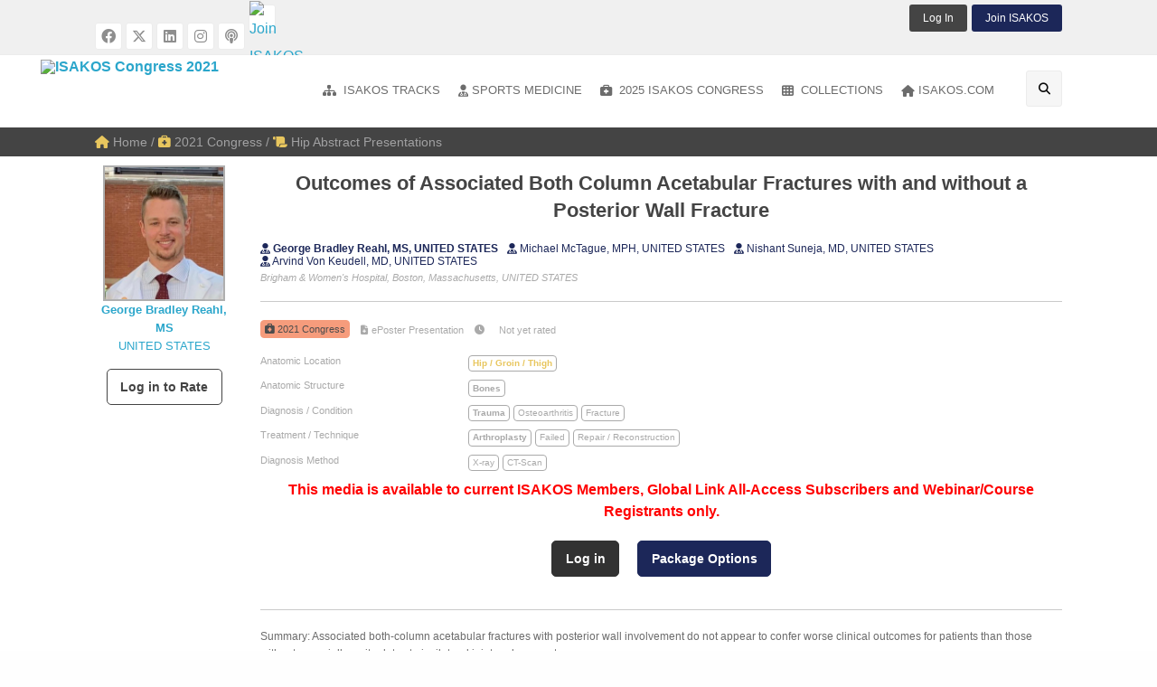

--- FILE ---
content_type: text/html; charset=utf-8
request_url: https://isakos.com/GlobalLink/Abstract/4105
body_size: 98300
content:


<!DOCTYPE html>

<!--[if IE 8]>         <html class="no-js lt-ie9" lang="en"> <![endif]-->
<!--[if gt IE 8]><!--> <html class="no-js" lang="en" dir="ltr"> <!--<![endif]-->

<head><meta charset="utf-8" /><meta http-equiv="x-ua-compatible" content="ie=edge" />

	<!-- Set the viewport width to device width for mobile -->
	<meta name="viewport" content="width=device-width,initial-scale=1.0" /><meta name="apple-mobile-web-app-capable" content="yes" />

    

    <script src="https://player.vimeo.com/api/player.js"></script>



    <link href="/css/foundation-6.3.1.css" type="text/css" rel="Stylesheet" />
    <link rel="stylesheet" href="/css/FontAwesome/fontawesome-6.4.2.min.css" />

    <link href="/css/GlobalLink2018/theme.css?03062024" type="text/css" rel="Stylesheet" />

    <link href="/css/GlobalLink2018/GlobalLink.css?09092025" type="text/css" rel="Stylesheet" />

    <link rel="shortcut icon" href="/favicon.ico" />

    
        <script src="//assets.adobedtm.com/175f7caa2b90/647a9b6e3e03/launch-27c739ca9dea.min.js" async></script>
        <script type="text/javascript" src="https://static.adzerk.net/ados.js"></script>
        <script>
            var ados = ados || {};
            ados.run = ados.run || [];
            ados.run.push(function () {
                /* load placement for account: Multiview,
                                      site: ISAKOSweb - International Society of Arthroscopy, Knee Surgery and Orthopaedic Sports Medicine,
                                      zone: XRAweb - Leaderboard 728x90,
                                      size: 728x90 - Leaderboard */
                ados_add_placement(4466, 1150269, "mvLeaderboard", 4)
                    .setZone(235689);
                ados_load();
            });
        </script>
    

    

<title>
	Outcomes of Associated Both Column Acetabular Fractures with and without a Posterior Wall Fracture
</title></head>

<body id="ctl00_ctl00_bdTag">

    <form name="aspnetForm" method="post" action="./4105" id="aspnetForm" class="mainform">
<div>
<input type="hidden" name="__EVENTTARGET" id="__EVENTTARGET" value="" />
<input type="hidden" name="__EVENTARGUMENT" id="__EVENTARGUMENT" value="" />
<input type="hidden" name="__VIEWSTATE" id="__VIEWSTATE" value="/[base64]/[base64]/[base64]/[base64]/[base64]/[base64]/[base64]/[base64]/[base64]/[base64]/[base64]/[base64]/[base64]/[base64]/[base64]/[base64]/[base64]/[base64]/[base64]/[base64]/[base64]/[base64]/[base64]/////D2QFNGN0bDAwJGN0bDAwJFRlbXBsYXRlQ29udGVudFBsYWNlSG9sZGVyMSRsdlRyYWNrc01lbnUPFCsADmRkZGRkZGQ8KwAJAAIJZGRkZgL/////D2QFN2N0bDAwJGN0bDAwJFRlbXBsYXRlQ29udGVudFBsYWNlSG9sZGVyMSRsdlNwb3J0c01lZE1lbnUPFCsADmRkZGRkZGQ8KwAMAAIMZGRkZgL/////D2QFRWN0bDAwJGN0bDAwJFRlbXBsYXRlQ29udGVudFBsYWNlSG9sZGVyMSRDb250ZW50UGxhY2VIb2xkZXIxJGx2QXV0aG9ycw8UKwAOZGRkZGRkZBQrAAFkAgFkZGRmAv////8PZAU6Y3RsMDAkY3RsMDAkVGVtcGxhdGVDb250ZW50UGxhY2VIb2xkZXIxJGx2U3BvcnRzTWVkT2ZmTWVudQ8UKwAOZGRkZGRkZDwrAAwAAgxkZGRmAv////8PZDbB5+GT9OBh6Pc4mHr0U5jRofYHDK9jCFDe7nxXJ1bP" />
</div>

<script type="text/javascript">
//<![CDATA[
var theForm = document.forms['aspnetForm'];
if (!theForm) {
    theForm = document.aspnetForm;
}
function __doPostBack(eventTarget, eventArgument) {
    if (!theForm.onsubmit || (theForm.onsubmit() != false)) {
        theForm.__EVENTTARGET.value = eventTarget;
        theForm.__EVENTARGUMENT.value = eventArgument;
        theForm.submit();
    }
}
//]]>
</script>


<script src="/WebResource.axd?d=pICHj2GcDRvjmAUIYj4H18yGXb41ivKaC_uBtzCuQzdrzycoNpATmzboN_4oVWJ1Gz6YQrppQfetRsEi0TTaj-loIJV2gobbXC7Kymrobew1&amp;t=638901289900000000" type="text/javascript"></script>


<script src="/ScriptResource.axd?d=BHVT9VflFFZvBOi_ydfJ_d4HkJEsRxastR71CzJQY90mwIvv5v3QOdSxEkfKDWsWP4zAzZ2DYlDlD8hxuCCOPBLocI_3WiI7H0t_fKLHRGzJrpL9Uz7XyJw5uva8cQ3AZhhC-Tplohkd1kP3Y79UqELXC5fk5AgIM5SeexYmmZU1&amp;t=5c0e0825" type="text/javascript"></script>
<script src="/ScriptResource.axd?d=ciPKVTEWFXt9J5WfnUd_lVOiPMTXzMf5Z--tQEhwZ3Woj-ZBX_KFDX9S2Xy7qgfLAp_5u8UbpgilZmLD1YECy2k_aUlONTKejVqgSt5k7yuQxr9KZugh54UpC8OdT1-8nxdNUEZ1IvvDPtvDgbJEAFZ7Nl6MEDHjuz4EdqFqWJv9L9rVmYH3H2A_Ysxb8xCy0&amp;t=5c0e0825" type="text/javascript"></script>
<div>

	<input type="hidden" name="__VIEWSTATEGENERATOR" id="__VIEWSTATEGENERATOR" value="38645FDE" />
	<input type="hidden" name="__EVENTVALIDATION" id="__EVENTVALIDATION" value="/wEdAA75oNwQraDMU+bBPKYxcGtkxisUFsLKQIahGlTOPlRnZ7aot2urp/MFpKIKsbLtTbpWN7Khawy4p1lhIYUCgwLWdvR0Xthir40FjNb1JiiILFxbYCD/XGDFkrCjSwmKxDVhnGi0uMgHXSu0e6sexY1bay4KshWY6hHL5r5hEkq3aG/wvN247yul7VcB3nw6PmOt5Xipj0/hRIu1GmQhZSP1jk5aI6JbtmOl590a1lsgk/sRpfH7qxKGQ4+tk8plJVj/d1iXiWozP9jAlFCGTBUkHWhBVtNACEhsZ5/Q3SJdKXW4KAHOVgbdZq7zEvyY35PP3l41n3YGGg4DmH0tmeyh" />
</div>
    <div>
        

    <script type="text/javascript">
//<![CDATA[
Sys.WebForms.PageRequestManager._initialize('ctl00$ctl00$TemplateContentPlaceHolder1$ScriptManager1', 'aspnetForm', [], [], [], 90, 'ctl00$ctl00');
//]]>
</script>


    <div class="off-canvas-wrapper">
        <!-- Mobile Menu -->
        <div class="off-canvas position-left light-off-menu" id="offCanvas-menu" data-off-canvas>
            <div class="off-menu-close">
                <h3>Menu</h3>
                <span data-close><i class="fa fa-times"></i></span>
            </div>

            <div class="responsive-search">
                <div id="ctl00_ctl00_TemplateContentPlaceHolder1_pnlSearch" class="input-group" onkeypress="javascript:return WebForm_FireDefaultButton(event, &#39;ctl00_ctl00_TemplateContentPlaceHolder1_btnSearchMobile&#39;)">
	
                    <input name="ctl00$ctl00$TemplateContentPlaceHolder1$tbSearchMobile" type="text" id="ctl00_ctl00_TemplateContentPlaceHolder1_tbSearchMobile" class="input-group-field" placeholder="Enter Your Keyword" />
                    <div class="input-group-button">
                        <a id="ctl00_ctl00_TemplateContentPlaceHolder1_btnSearchMobile" class="button" href="javascript:__doPostBack(&#39;ctl00$ctl00$TemplateContentPlaceHolder1$btnSearchMobile&#39;,&#39;&#39;)"><i class="fa fa-search"></i></a>
                    </div>
                
</div>
            </div>

            <ul class="vertical menu off-menu" data-responsive-menu="drilldown">

                
                    <li>
                        <a href="/GlobalLink/Login"><i class="fa fa-power-off"></i> Log In</a>
                    </li>
                

                
                    <li>
                        <a href="/Membership?mediaid=4105" id="ctl00_ctl00_TemplateContentPlaceHolder1_hlSub"><i class="fa fa-atlas"></i> Join ISAKOS</a>
                    </li>
                

                <li>
                    <a href="/GlobalLink"><i class="fa fa-home"></i>Global Link Home</a>
                </li>

                <li class="has-submenu">
                    <a href="/GlobalLink/ISAKOS-Tracks"><i class="fa fa-sitemap"></i>Anatomic Location</a>
                    
                            <ul class="submenu menu vertical" data-submenu data-animate="slide-in-down slide-out-up">
                                
                            <li><a href='/GlobalLink/ISAKOS-Track/Ankle-Foot-Calf'><i class="fa fa-sitemap"></i>Ankle / Foot / Calf</a></li>
                        
                            <li><a href='/GlobalLink/ISAKOS-Track/Elbow-Wrist-Hand'><i class="fa fa-sitemap"></i>Elbow / Wrist / Hand</a></li>
                        
                            <li><a href='/GlobalLink/ISAKOS-Track/Hip-Groin-Thigh'><i class="fa fa-sitemap"></i>Hip / Groin / Thigh</a></li>
                        
                            <li><a href='/GlobalLink/ISAKOS-Track/Knee'><i class="fa fa-sitemap"></i>Knee</a></li>
                        
                            <li><a href='/GlobalLink/ISAKOS-Track/Shoulder'><i class="fa fa-sitemap"></i>Shoulder</a></li>
                        
                            <li><a href='/GlobalLink/ISAKOS-Track/Biologics'><i class="fa fa-sitemap"></i>Biologics</a></li>
                        
                            <li><a href='/GlobalLink/ISAKOS-Track/Research'><i class="fa fa-sitemap"></i>Research</a></li>
                        
                            <li><a href='/GlobalLink/ISAKOS-Track/Orthopaedic-Sports-Medicine'><i class="fa fa-sitemap"></i>Sports Medicine</a></li>
                        
                            <li><a href='/GlobalLink/ISAKOS-Track/ISAKOS-Highlight'><i class="fa fa-sitemap"></i>ISAKOS Highlight</a></li>
                        
                            </ul>
                        
                </li>
                <li>
                    <a href="/GlobalLink/Sports-Medicine"><i class="fa fa-user-md"></i>Sports Medicine</a>
                    
                            <ul class="submenu menu vertical" data-submenu data-animate="slide-in-down slide-out-up">
                                
                            <li><a href='/GlobalLink/Sports-Med-Topic/Basic-Science'><i class="fa fa-user-md"></i>Basic Science</a></li>
                        
                            <li><a href='/GlobalLink/Sports-Med-Topic/Biomechanics'><i class="fa fa-user-md"></i>Biomechanics</a></li>
                        
                            <li><a href='/GlobalLink/Sports-Med-Topic/Epidemiology'><i class="fa fa-user-md"></i>Epidemiology</a></li>
                        
                            <li><a href='/GlobalLink/Sports-Med-Topic/Evidence-Based-Medicine'><i class="fa fa-user-md"></i>Evidence Based Medicine</a></li>
                        
                            <li><a href='/GlobalLink/Sports-Med-Topic/Medical-Aspects'><i class="fa fa-user-md"></i>Medical Aspects</a></li>
                        
                            <li><a href='/GlobalLink/Sports-Med-Topic/Outcome-Studies'><i class="fa fa-user-md"></i>Outcome Studies</a></li>
                        
                            <li><a href='/GlobalLink/Sports-Med-Topic/Practice-Management'><i class="fa fa-user-md"></i>Practice Management</a></li>
                        
                            <li><a href='/GlobalLink/Sports-Med-Topic/Preventative-Sports-Medicine'><i class="fa fa-user-md"></i>Preventative Sports Medicine</a></li>
                        
                            <li><a href='/GlobalLink/Sports-Med-Topic/Research'><i class="fa fa-user-md"></i>Research</a></li>
                        
                            <li><a href='/GlobalLink/Sports-Med-Topic/Rehabilition-Physical-Therapy'><i class="fa fa-user-md"></i>Rehabilition / Physical Therapy</a></li>
                        
                            <li><a href='/GlobalLink/Sports-Med-Topic/Sport-Specific-Injuries'><i class="fa fa-user-md"></i>Sport Specific Injuries</a></li>
                        
                            <li><a href='/GlobalLink/Sports-Med-Topic/Team-Physician'><i class="fa fa-user-md"></i>Team Physician</a></li>
                        
                            </ul>
                        
                </li>
                <li>
                    <a href="/GlobalLink/2023-Congress"><i class='fa fa-briefcase-medical'></i> 2023 ISAKOS Congress</a>
                </li>
                <li>
                    <a href="/GlobalLink/Surgical-Demos"><i class="fa fa-hospital-alt"></i>Surgical Demos</a>
                    <ul class="submenu menu vertical" data-submenu data-animate="slide-in-down slide-out-up">
                        <li><a href="/GlobalLink/2023-Congress/Format/Surgical%20Demonstration"><i class="fa fa-hospital-alt"></i>2023 Surgical Demos</a></li>
                        <li><a href="/GlobalLink/2021-Congress/Format/Surgical%20Video"><i class="fa fa-hospital-alt"></i>2021 Surgical Videos</a></li>
                        <li><a href="/GlobalLink/2019-Congress/Surgical%20Video"><i class="fa fa-hospital-alt"></i>2019 Surgical Videos</a></li>
                        <li><a href="/GlobalLink/2017-Congress/Surgical%20Demonstration"><i class="fa fa-hospital-alt"></i>2017 Surgical Demos</a></li>
                        <li><a href="/GlobalLink/2015-Congress/Surgical%20Demonstration"><i class="fa fa-hospital-alt"></i>2015 Surgical Demos</a></li>
                        <li><a href="/GlobalLink/2013-Congress/Surgical%20Demonstration"><i class="fa fa-hospital-alt"></i>2013 Surgical Demos</a></li>
                    </ul>
                </li>

                <li class="has-submenu">
                    <a href="/GlobalLink/Collections"><i class="fa fa-film"></i>Collections</a>

                    <ul class="submenu menu vertical" data-submenu data-animate="slide-in-down slide-out-up">
                        <li><a href="#"><i class='fa fa-briefcase-medical'></i> ISAKOS Congress</a>
                            <ul class="submenu menu vertical" data-submenu data-animate="slide-in-down slide-out-up">
                                <li><a href="/GlobalLink/2025-Congress"><i class='fa fa-briefcase-medical'></i> 2025 Munich, Germany</a></li>
                                <li><a href="/GlobalLink/2023-Congress"><i class='fa fa-briefcase-medical'></i> 2023 Boston, USA</a></li>
                                <li><a href="/GlobalLink/2021-Congress"><i class='fa fa-briefcase-medical'></i> 2021 Global On Demand</a></li>
                                <li><a href="/GlobalLink/2019-Congress"><i class='fa fa-briefcase-medical'></i> 2019 Cancun, Mexico</a></li>
                                <li><a href="/GlobalLink/2017-Congress"><i class='fa fa-briefcase-medical'></i> 2017 Shanghai, China</a></li>
                                <li><a href="/GlobalLink/2015-Congress"><i class='fa fa-briefcase-medical'></i> 2015 Lyon, France</a></li>
                                <li><a href="/GlobalLink/2013-Congress"><i class='fa fa-briefcase-medical'></i> 2013 Toronto, Canada</a></li>
                            </ul>
                        </li>
                        <li><a href="/GlobalLink/2022-Knee-Arthroplasty-Forum"><i class='fa fa-laptop-medical'></i> ISAKOS Knee Arthroplasty Forum</a></li>
                        <li><a href="/GlobalLink/Webinars"><i class='fa fa-laptop-medical'></i> ISAKOS Webinars</a></li>
                        <li><a href="/GlobalLink/Knee-Arthro-VC"><i class='fa fa-laptop-medical'></i> ISAKOS Virtual Course</a></li>
                        <li><a href="/GlobalLink/eNewsletter"><i class="fa fa-newspaper"></i> ISAKOS eNewsletter</a></li>
                        <li><a href="/GlobalLink/Micro-Learning"><i class="fa fa-chalkboard-teacher"></i> Micro-Learning Videos</a></li>
                        <li><a href="/GlobalLink/Giants-in-Ortho"><i class="fa fa-video"></i> Giants in Orthopaedics</a></li>
                        <li><a href="/GlobalLink/Video-Books"><i class="fa fa-book"></i> Video Books</a></li>
                        <li><a href="/GlobalLink/Committee-Projects"><i class="fa fa-book-reader"></i> Resources &amp; Projects</a></li>
                        <li><a href="/GlobalLink/Archive-Videos"><i class="fa fa-archive"></i> ISAKOS Archive Videos</a></li>
                        <li>
                            <a href="/GlobalLink/Industry"><i class="fa fa-industry"></i> Industry Sponsored</a>
                            <ul class="submenu menu vertical" data-submenu data-animate="slide-in-down slide-out-up">
                                <li><a href="/GlobalLink/ConMed"><i class='fa fa-industry'></i> ConMed</a></li>
                                <li><a href="/GlobalLink/Mitek"><i class='fa fa-industry'></i> Mitek Sports Medicine</a></li>
                                <li><a href="/GlobalLink/Rejoin"><i class='fa fa-industry'></i> Rejoin Medical</a></li>
                                <li><a href="/GlobalLink/SmithNephew"><i class='fa fa-industry'></i> Smith+Nephew</a></li>
                            </ul>
                        </li>
                    </ul>
                </li>

                <li>
                    <a href="/"><i class="fa fa-home"></i>ISAKOS.com</a>
                </li>

                

            </ul>

        </div>
        <!-- End Mobile Menu -->

        <!-- Right Side Menu -->
        <div class="off-canvas position-right light-off-menu" id="offCanvas-filters" data-off-canvas>
            <div class="off-menu-close">
                <h3>Search Filters</h3>
                <span data-close><i class="fa fa-times"></i></span>
            </div>

            <div class="widgetContent">
                <ul class="accordion" data-accordion>
                    

                    <li class="accordion-item" data-accordion-item>
                        <a href="#" class="accordion-title">Presentation Format</a>
                        <div class="accordion-content" data-tab-content>
                            
                                    <ul style="list-style-type:none;">
                                
                                    <li>
                                        <div class="checkbox">
                                            <input id="cbAbstractPresentation" type="checkbox" name="presformat" value="Abstract Presentation"  />
                                            <label class="customLabel" for="cbAbstractPresentation">Abstract Presentation</label>
                                        </div>
                                    </li>
                                
                                    <li>
                                        <div class="checkbox">
                                            <input id="cbAwardManuscript" type="checkbox" name="presformat" value="Award Manuscript"  />
                                            <label class="customLabel" for="cbAwardManuscript">Award Manuscript</label>
                                        </div>
                                    </li>
                                
                                    <li>
                                        <div class="checkbox">
                                            <input id="cbAwardPresentation" type="checkbox" name="presformat" value="Award Presentation"  />
                                            <label class="customLabel" for="cbAwardPresentation">Award Presentation</label>
                                        </div>
                                    </li>
                                
                                    <li>
                                        <div class="checkbox">
                                            <input id="cbAwardWinner" type="checkbox" name="presformat" value="Award Winner"  />
                                            <label class="customLabel" for="cbAwardWinner">Award Winner</label>
                                        </div>
                                    </li>
                                
                                    <li>
                                        <div class="checkbox">
                                            <input id="cbCase-BasedPresentations" type="checkbox" name="presformat" value="Case-Based Presentations"  />
                                            <label class="customLabel" for="cbCase-BasedPresentations">Case-Based Presentations</label>
                                        </div>
                                    </li>
                                
                                    <li>
                                        <div class="checkbox">
                                            <input id="cbCurrentConcepts" type="checkbox" name="presformat" value="Current Concepts"  />
                                            <label class="customLabel" for="cbCurrentConcepts">Current Concepts</label>
                                        </div>
                                    </li>
                                
                                    <li>
                                        <div class="checkbox">
                                            <input id="cbCurrentPerspectiveArticle" type="checkbox" name="presformat" value="Current Perspective Article"  />
                                            <label class="customLabel" for="cbCurrentPerspectiveArticle">Current Perspective Article</label>
                                        </div>
                                    </li>
                                
                                    <li>
                                        <div class="checkbox">
                                            <input id="cbDebate" type="checkbox" name="presformat" value="Debate"  />
                                            <label class="customLabel" for="cbDebate">Debate</label>
                                        </div>
                                    </li>
                                
                                    <li>
                                        <div class="checkbox">
                                            <input id="cbDiscussion" type="checkbox" name="presformat" value="Discussion"  />
                                            <label class="customLabel" for="cbDiscussion">Discussion</label>
                                        </div>
                                    </li>
                                
                                    <li>
                                        <div class="checkbox">
                                            <input id="cbeNewsletterArticle" type="checkbox" name="presformat" value="eNewsletter Article"  />
                                            <label class="customLabel" for="cbeNewsletterArticle">eNewsletter Article</label>
                                        </div>
                                    </li>
                                
                                    <li>
                                        <div class="checkbox">
                                            <input id="cbePoster" type="checkbox" name="presformat" value="ePoster"  />
                                            <label class="customLabel" for="cbePoster">ePoster</label>
                                        </div>
                                    </li>
                                
                                    <li>
                                        <div class="checkbox">
                                            <input id="cbGlobalCase-basedDiscussion" type="checkbox" name="presformat" value="Global Case-based Discussion"  />
                                            <label class="customLabel" for="cbGlobalCase-basedDiscussion">Global Case-based Discussion</label>
                                        </div>
                                    </li>
                                
                                    <li>
                                        <div class="checkbox">
                                            <input id="cbGlobalCase-basedDiscussionSession" type="checkbox" name="presformat" value="Global Case-based Discussion Session"  />
                                            <label class="customLabel" for="cbGlobalCase-basedDiscussionSession">Global Case-based Discussion Session</label>
                                        </div>
                                    </li>
                                
                                    <li>
                                        <div class="checkbox">
                                            <input id="cbGlobalCase-basedPartnerSocietySession" type="checkbox" name="presformat" value="Global Case-based Partner Society Session"  />
                                            <label class="customLabel" for="cbGlobalCase-basedPartnerSocietySession">Global Case-based Partner Society Session</label>
                                        </div>
                                    </li>
                                
                                    <li>
                                        <div class="checkbox">
                                            <input id="cbInfographic" type="checkbox" name="presformat" value="Infographic"  />
                                            <label class="customLabel" for="cbInfographic">Infographic</label>
                                        </div>
                                    </li>
                                
                                    <li>
                                        <div class="checkbox">
                                            <input id="cbInstructionalCourseLecture" type="checkbox" name="presformat" value="Instructional Course Lecture"  />
                                            <label class="customLabel" for="cbInstructionalCourseLecture">Instructional Course Lecture</label>
                                        </div>
                                    </li>
                                
                                    <li>
                                        <div class="checkbox">
                                            <input id="cbISAKOSVideoBook" type="checkbox" name="presformat" value="ISAKOS Video Book"  />
                                            <label class="customLabel" for="cbISAKOSVideoBook">ISAKOS Video Book</label>
                                        </div>
                                    </li>
                                
                                    <li>
                                        <div class="checkbox">
                                            <input id="cbLecture" type="checkbox" name="presformat" value="Lecture"  />
                                            <label class="customLabel" for="cbLecture">Lecture</label>
                                        </div>
                                    </li>
                                
                                    <li>
                                        <div class="checkbox">
                                            <input id="cbLunchTimeSession" type="checkbox" name="presformat" value="Lunch Time Session"  />
                                            <label class="customLabel" for="cbLunchTimeSession">Lunch Time Session</label>
                                        </div>
                                    </li>
                                
                                    <li>
                                        <div class="checkbox">
                                            <input id="cbMicroLearning" type="checkbox" name="presformat" value="Micro Learning"  />
                                            <label class="customLabel" for="cbMicroLearning">Micro Learning</label>
                                        </div>
                                    </li>
                                
                                    <li>
                                        <div class="checkbox">
                                            <input id="cbNewsletterArticle" type="checkbox" name="presformat" value="Newsletter Article"  />
                                            <label class="customLabel" for="cbNewsletterArticle">Newsletter Article</label>
                                        </div>
                                    </li>
                                
                                    <li>
                                        <div class="checkbox">
                                            <input id="cbPaperAbstract" type="checkbox" name="presformat" value="Paper Abstract"  />
                                            <label class="customLabel" for="cbPaperAbstract">Paper Abstract</label>
                                        </div>
                                    </li>
                                
                                    <li>
                                        <div class="checkbox">
                                            <input id="cbPaperPresentation" type="checkbox" name="presformat" value="Paper Presentation"  />
                                            <label class="customLabel" for="cbPaperPresentation">Paper Presentation</label>
                                        </div>
                                    </li>
                                
                                    <li>
                                        <div class="checkbox">
                                            <input id="cbPartnerSocietySymposium" type="checkbox" name="presformat" value="Partner Society Symposium"  />
                                            <label class="customLabel" for="cbPartnerSocietySymposium">Partner Society Symposium</label>
                                        </div>
                                    </li>
                                
                                    <li>
                                        <div class="checkbox">
                                            <input id="cbPodcastEpisode" type="checkbox" name="presformat" value="Podcast Episode"  />
                                            <label class="customLabel" for="cbPodcastEpisode">Podcast Episode</label>
                                        </div>
                                    </li>
                                
                                    <li>
                                        <div class="checkbox">
                                            <input id="cbPresentation" type="checkbox" name="presformat" value="Presentation"  />
                                            <label class="customLabel" for="cbPresentation">Presentation</label>
                                        </div>
                                    </li>
                                
                                    <li>
                                        <div class="checkbox">
                                            <input id="cbPresentationRecording" type="checkbox" name="presformat" value="Presentation Recording"  />
                                            <label class="customLabel" for="cbPresentationRecording">Presentation Recording</label>
                                        </div>
                                    </li>
                                
                                    <li>
                                        <div class="checkbox">
                                            <input id="cbPresentationSlides" type="checkbox" name="presformat" value="Presentation Slides"  />
                                            <label class="customLabel" for="cbPresentationSlides">Presentation Slides</label>
                                        </div>
                                    </li>
                                
                                    <li>
                                        <div class="checkbox">
                                            <input id="cbRoundtablePanelDiscussion" type="checkbox" name="presformat" value="Roundtable Panel Discussion"  />
                                            <label class="customLabel" for="cbRoundtablePanelDiscussion">Roundtable Panel Discussion</label>
                                        </div>
                                    </li>
                                
                                    <li>
                                        <div class="checkbox">
                                            <input id="cbSpecialEvent" type="checkbox" name="presformat" value="Special Event"  />
                                            <label class="customLabel" for="cbSpecialEvent">Special Event</label>
                                        </div>
                                    </li>
                                
                                    <li>
                                        <div class="checkbox">
                                            <input id="cbSpecialPresentation" type="checkbox" name="presformat" value="Special Presentation"  />
                                            <label class="customLabel" for="cbSpecialPresentation">Special Presentation</label>
                                        </div>
                                    </li>
                                
                                    <li>
                                        <div class="checkbox">
                                            <input id="cbSportsRehabSession" type="checkbox" name="presformat" value="Sports Rehab Session"  />
                                            <label class="customLabel" for="cbSportsRehabSession">Sports Rehab Session</label>
                                        </div>
                                    </li>
                                
                                    <li>
                                        <div class="checkbox">
                                            <input id="cbSurgicalDemonstration" type="checkbox" name="presformat" value="Surgical Demonstration"  />
                                            <label class="customLabel" for="cbSurgicalDemonstration">Surgical Demonstration</label>
                                        </div>
                                    </li>
                                
                                    <li>
                                        <div class="checkbox">
                                            <input id="cbSurgicalVideo" type="checkbox" name="presformat" value="Surgical Video"  />
                                            <label class="customLabel" for="cbSurgicalVideo">Surgical Video</label>
                                        </div>
                                    </li>
                                
                                    <li>
                                        <div class="checkbox">
                                            <input id="cbSymposium" type="checkbox" name="presformat" value="Symposium"  />
                                            <label class="customLabel" for="cbSymposium">Symposium</label>
                                        </div>
                                    </li>
                                
                                    <li>
                                        <div class="checkbox">
                                            <input id="cbVideoDiscussion" type="checkbox" name="presformat" value="Video Discussion"  />
                                            <label class="customLabel" for="cbVideoDiscussion">Video Discussion</label>
                                        </div>
                                    </li>
                                
                                    <li>
                                        <div class="checkbox">
                                            <input id="cbVideoSpecialEvent" type="checkbox" name="presformat" value="Video Special Event"  />
                                            <label class="customLabel" for="cbVideoSpecialEvent">Video Special Event</label>
                                        </div>
                                    </li>
                                
                                    <li>
                                        <div class="checkbox">
                                            <input id="cbVirtualPresentation" type="checkbox" name="presformat" value="Virtual Presentation"  />
                                            <label class="customLabel" for="cbVirtualPresentation">Virtual Presentation</label>
                                        </div>
                                    </li>
                                
                                    <li>
                                        <div class="checkbox">
                                            <input id="cbWebinarRecording" type="checkbox" name="presformat" value="Webinar Recording"  />
                                            <label class="customLabel" for="cbWebinarRecording">Webinar Recording</label>
                                        </div>
                                    </li>
                                
                                    </ul>
                                
                        </div>
                    </li>

                    <li class="accordion-item" data-accordion-item>
                        <a href="#" class="accordion-title">Media Type</a>
                        <div class="accordion-content" data-tab-content>
                            
                                    <ul style="list-style-type:none;">
                                
                                    <li>
                                        <div class="checkbox">
                                            <input id="cbeBook" type="checkbox" name="mediatype" value="eBook"  />
                                            <label class="customLabel" for="cbeBook">eBook</label>
                                        </div>
                                    </li>
                                
                                    <li>
                                        <div class="checkbox">
                                            <input id="cbPDF" type="checkbox" name="mediatype" value="PDF"  />
                                            <label class="customLabel" for="cbPDF">PDF</label>
                                        </div>
                                    </li>
                                
                                    <li>
                                        <div class="checkbox">
                                            <input id="cbPodcast" type="checkbox" name="mediatype" value="Podcast"  />
                                            <label class="customLabel" for="cbPodcast">Podcast</label>
                                        </div>
                                    </li>
                                
                                    <li>
                                        <div class="checkbox">
                                            <input id="cbVideo" type="checkbox" name="mediatype" value="Video"  />
                                            <label class="customLabel" for="cbVideo">Video</label>
                                        </div>
                                    </li>
                                
                                    <li>
                                        <div class="checkbox">
                                            <input id="cbWeb" type="checkbox" name="mediatype" value="Web"  />
                                            <label class="customLabel" for="cbWeb">Web</label>
                                        </div>
                                    </li>
                                
                                    </ul>
                                
                        </div>
                    </li>

                    

                    

                    <li class="accordion-item" data-accordion-item>
                        <a href="#" class="accordion-title">Diagnosis / Condition</a>
                        <div class="accordion-content" data-tab-content>
                            
                                    <ul style="list-style-type:none;">
                                
                                    <li>
                                        <div class="checkbox">
                                            <input id="cbArthritis" type="checkbox" name="diagcondition" value="518"  >
                                            <label class="customLabel" for="cbArthritis">Arthritis</label>
                                        </div>
                                    </li>
                                
                                    <li>
                                        <div class="checkbox">
                                            <input id="cbDislocation" type="checkbox" name="diagcondition" value="18"  >
                                            <label class="customLabel" for="cbDislocation">Dislocation</label>
                                        </div>
                                    </li>
                                
                                    <li>
                                        <div class="checkbox">
                                            <input id="cbImpingement" type="checkbox" name="diagcondition" value="520"  >
                                            <label class="customLabel" for="cbImpingement">Impingement</label>
                                        </div>
                                    </li>
                                
                                    <li>
                                        <div class="checkbox">
                                            <input id="cbInfection" type="checkbox" name="diagcondition" value="180"  >
                                            <label class="customLabel" for="cbInfection">Infection</label>
                                        </div>
                                    </li>
                                
                                    <li>
                                        <div class="checkbox">
                                            <input id="cbInstability" type="checkbox" name="diagcondition" value="521"  >
                                            <label class="customLabel" for="cbInstability">Instability</label>
                                        </div>
                                    </li>
                                
                                    <li>
                                        <div class="checkbox">
                                            <input id="cbOsteoarthritis" type="checkbox" name="diagcondition" value="28"  >
                                            <label class="customLabel" for="cbOsteoarthritis">Osteoarthritis</label>
                                        </div>
                                    </li>
                                
                                    <li>
                                        <div class="checkbox">
                                            <input id="cbPosteriorPain" type="checkbox" name="diagcondition" value="523"  >
                                            <label class="customLabel" for="cbPosteriorPain">Posterior Pain</label>
                                        </div>
                                    </li>
                                
                                    <li>
                                        <div class="checkbox">
                                            <input id="cbSprain" type="checkbox" name="diagcondition" value="524"  >
                                            <label class="customLabel" for="cbSprain">Sprain</label>
                                        </div>
                                    </li>
                                
                                    <li>
                                        <div class="checkbox">
                                            <input id="cbStiffJoints" type="checkbox" name="diagcondition" value="525"  >
                                            <label class="customLabel" for="cbStiffJoints">Stiff Joints</label>
                                        </div>
                                    </li>
                                
                                    <li>
                                        <div class="checkbox">
                                            <input id="cbTears" type="checkbox" name="diagcondition" value="542"  >
                                            <label class="customLabel" for="cbTears">Tears</label>
                                        </div>
                                    </li>
                                
                                    <li>
                                        <div class="checkbox">
                                            <input id="cbTrauma" type="checkbox" name="diagcondition" value="185"  >
                                            <label class="customLabel" for="cbTrauma">Trauma</label>
                                        </div>
                                    </li>
                                
                                    </ul>
                                
                        </div>
                    </li>

                    <li class="accordion-item" data-accordion-item>
                        <a href="#" class="accordion-title">Diagnosis Method</a>
                        <div class="accordion-content" data-tab-content>
                            
                                    <ul style="list-style-type:none;">
                                
                                    <li>
                                        <div class="checkbox">
                                            <input id="cbArthro-MRI" type="checkbox" name="diagmethod" value="36"  >
                                            <label class="customLabel" for="cbArthro-MRI">Arthro-MRI</label>
                                        </div>
                                    </li>
                                
                                    <li>
                                        <div class="checkbox">
                                            <input id="cbCT-Scan" type="checkbox" name="diagmethod" value="38"  >
                                            <label class="customLabel" for="cbCT-Scan">CT-Scan</label>
                                        </div>
                                    </li>
                                
                                    <li>
                                        <div class="checkbox">
                                            <input id="cbMRI" type="checkbox" name="diagmethod" value="35"  >
                                            <label class="customLabel" for="cbMRI">MRI</label>
                                        </div>
                                    </li>
                                
                                    <li>
                                        <div class="checkbox">
                                            <input id="cbPhysicalExamination" type="checkbox" name="diagmethod" value="32"  >
                                            <label class="customLabel" for="cbPhysicalExamination">Physical Examination</label>
                                        </div>
                                    </li>
                                
                                    <li>
                                        <div class="checkbox">
                                            <input id="cbUltrasound" type="checkbox" name="diagmethod" value="39"  >
                                            <label class="customLabel" for="cbUltrasound">Ultrasound</label>
                                        </div>
                                    </li>
                                
                                    <li>
                                        <div class="checkbox">
                                            <input id="cbX-ray" type="checkbox" name="diagmethod" value="33"  >
                                            <label class="customLabel" for="cbX-ray">X-ray</label>
                                        </div>
                                    </li>
                                
                                    </ul>
                                
                        </div>
                    </li>

                    <li class="accordion-item" data-accordion-item>
                        <a href="#" class="accordion-title">Patient Populations</a>
                        <div class="accordion-content" data-tab-content>
                            
                                    <ul style="list-style-type:none;">
                                
                                    <li>
                                        <div class="checkbox">
                                            <input id="cbElderly" type="checkbox" name="patientpop" value="546"  >
                                            <label class="customLabel" for="cbElderly">Elderly</label>
                                        </div>
                                    </li>
                                
                                    <li>
                                        <div class="checkbox">
                                            <input id="cbGenderSpecific" type="checkbox" name="patientpop" value="545"  >
                                            <label class="customLabel" for="cbGenderSpecific">Gender Specific</label>
                                        </div>
                                    </li>
                                
                                    <li>
                                        <div class="checkbox">
                                            <input id="cbFemaleAthletes" type="checkbox" name="patientpop" value="203"  >
                                            <label class="customLabel" for="cbFemaleAthletes">Female Athletes</label>
                                        </div>
                                    </li>
                                
                                    <li>
                                        <div class="checkbox">
                                            <input id="cbPediatric/Adolescent" type="checkbox" name="patientpop" value="184"  >
                                            <label class="customLabel" for="cbPediatric/Adolescent">Pediatric / Adolescent</label>
                                        </div>
                                    </li>
                                
                                    <li>
                                        <div class="checkbox">
                                            <input id="cbProfessionalAthletes/Olympians" type="checkbox" name="patientpop" value="548"  >
                                            <label class="customLabel" for="cbProfessionalAthletes/Olympians">Professional Athletes / Olympians</label>
                                        </div>
                                    </li>
                                
                                    <li>
                                        <div class="checkbox">
                                            <input id="cbSportSpecificPopulation" type="checkbox" name="patientpop" value="549"  >
                                            <label class="customLabel" for="cbSportSpecificPopulation">Sport Specific Population</label>
                                        </div>
                                    </li>
                                
                                    </ul>
                                
                        </div>
                    </li>

                    <li class="accordion-item" data-accordion-item>
                        <a href="#" class="accordion-title">Treatment / Technique</a>
                        <div class="accordion-content" data-tab-content>
                            
                                    <ul style="list-style-type:none;">
                                
                                    <li>
                                        <div class="checkbox">
                                            <input id="cbAllograft" type="checkbox" name="treatment" value="528"  >
                                            <label class="customLabel" for="cbAllograft">Allograft</label>
                                        </div>
                                    </li>
                                
                                    <li>
                                        <div class="checkbox">
                                            <input id="cbArthroplasty" type="checkbox" name="treatment" value="496"  >
                                            <label class="customLabel" for="cbArthroplasty">Arthroplasty</label>
                                        </div>
                                    </li>
                                
                                    <li>
                                        <div class="checkbox">
                                            <input id="cbArthroscopy" type="checkbox" name="treatment" value="529"  >
                                            <label class="customLabel" for="cbArthroscopy">Arthroscopy</label>
                                        </div>
                                    </li>
                                
                                    <li>
                                        <div class="checkbox">
                                            <input id="cbAutograft" type="checkbox" name="treatment" value="530"  >
                                            <label class="customLabel" for="cbAutograft">Autograft</label>
                                        </div>
                                    </li>
                                
                                    <li>
                                        <div class="checkbox">
                                            <input id="cbBiologics" type="checkbox" name="treatment" value="531"  >
                                            <label class="customLabel" for="cbBiologics">Biologics</label>
                                        </div>
                                    </li>
                                
                                    <li>
                                        <div class="checkbox">
                                            <input id="cbDoubleBundle" type="checkbox" name="treatment" value="532"  >
                                            <label class="customLabel" for="cbDoubleBundle">Double Bundle</label>
                                        </div>
                                    </li>
                                
                                    <li>
                                        <div class="checkbox">
                                            <input id="cbEndoscopy" type="checkbox" name="treatment" value="533"  >
                                            <label class="customLabel" for="cbEndoscopy">Endoscopy</label>
                                        </div>
                                    </li>
                                
                                    <li>
                                        <div class="checkbox">
                                            <input id="cbFailed" type="checkbox" name="treatment" value="534"  >
                                            <label class="customLabel" for="cbFailed">Failed</label>
                                        </div>
                                    </li>
                                
                                    <li>
                                        <div class="checkbox">
                                            <input id="cbImplant" type="checkbox" name="treatment" value="535"  >
                                            <label class="customLabel" for="cbImplant">Implant</label>
                                        </div>
                                    </li>
                                
                                    <li>
                                        <div class="checkbox">
                                            <input id="cbOsteotomy" type="checkbox" name="treatment" value="536"  >
                                            <label class="customLabel" for="cbOsteotomy">Osteotomy</label>
                                        </div>
                                    </li>
                                
                                    <li>
                                        <div class="checkbox">
                                            <input id="cbPharmaceuticals" type="checkbox" name="treatment" value="554"  >
                                            <label class="customLabel" for="cbPharmaceuticals">Pharmaceuticals</label>
                                        </div>
                                    </li>
                                
                                    <li>
                                        <div class="checkbox">
                                            <input id="cbRepair/Reconstruction" type="checkbox" name="treatment" value="554"  >
                                            <label class="customLabel" for="cbRepair/Reconstruction">Repair / Reconstruction</label>
                                        </div>
                                    </li>
                                
                                    <li>
                                        <div class="checkbox">
                                            <input id="cbSingleBundle" type="checkbox" name="treatment" value="539"  >
                                            <label class="customLabel" for="cbSingleBundle">Single Bundle</label>
                                        </div>
                                    </li>
                                
                                    <li>
                                        <div class="checkbox">
                                            <input id="cbStemCellTherapy" type="checkbox" name="treatment" value="541"  >
                                            <label class="customLabel" for="cbStemCellTherapy">Stem Cell Therapy</label>
                                        </div>
                                    </li>
                                
                                    <li>
                                        <div class="checkbox">
                                            <input id="cbSutures/Knots/Anchors" type="checkbox" name="treatment" value="554"  >
                                            <label class="customLabel" for="cbSutures/Knots/Anchors">Sutures / Knots / Anchors</label>
                                        </div>
                                    </li>
                                
                                    <li>
                                        <div class="checkbox">
                                            <input id="cbTotalJointReplacement" type="checkbox" name="treatment" value="543"  >
                                            <label class="customLabel" for="cbTotalJointReplacement">Total Joint Replacement</label>
                                        </div>
                                    </li>
                                
                                    <li>
                                        <div class="checkbox">
                                            <input id="cbTransplantation" type="checkbox" name="treatment" value="544"  >
                                            <label class="customLabel" for="cbTransplantation">Transplantation</label>
                                        </div>
                                    </li>
                                
                                    </ul>
                                
                        </div>
                    </li>
                </ul>
            </div>

            <div class="text-center">
                <input type="submit" name="ctl00$ctl00$TemplateContentPlaceHolder1$btnApplyFilters" value="Apply Filters" id="ctl00_ctl00_TemplateContentPlaceHolder1_btnApplyFilters" class="button" />
                <input type="submit" name="ctl00$ctl00$TemplateContentPlaceHolder1$btnClearFilters" value="Clear Filters" id="ctl00_ctl00_TemplateContentPlaceHolder1_btnClearFilters" class="button" />
            </div>

        </div>

        <!-- Main Content -->
        <div class="off-canvas-content" data-off-canvas-content>
        <header>
            <!-- Top -->
            <section id="top" class="topBar show-for-large">
                <div class="row">
                    <div class="medium-6 columns">
                        <div class="socialLinks">
                            <a href="https://www.facebook.com/ISAKOSSociety" target="_blank"><i class="fa-brands fa-facebook"></i></a>
                            <a href="https://twitter.com/ISAKOS" target="_blank"><i class="fa-brands fa-x-twitter"></i></a>
                            <a href="https://www.linkedin.com/groups/2627432/" target="_blank"><i class="fa-brands fa-linkedin"></i></a>
                            <a href="https://www.instagram.com/isakos_society/" target="_blank"><i class="fa-brands fa-instagram"></i></a>
                            <a href="https://anchor.fm/isakos" target="_blank"><i class="fa-solid fa-podcast"></i></a>
                            <a href="/Membership" target="_blank"><img src="/images/GlobalLink/Icons/Join-ISAKOS-2026.jpg" alt="Join ISAKOS" style="margin-top:-5px;" /></a>
                        </div>
                    </div>
                    <div class="medium-6 columns">
                        <div class="top-button">
                            
                            <div id="ctl00_ctl00_TemplateContentPlaceHolder1_pnlNotLoggedIn" onkeypress="javascript:return WebForm_FireDefaultButton(event, &#39;ctl00_ctl00_TemplateContentPlaceHolder1_btnLogin&#39;)">
	
                                <ul class="menu float-right">
                                    <li class="dropdown-login">
                                        <a class="loginReg" href="#">Log In</a>
                                        <div class="login-form">
                                            <h6 class="text-center">Sign-in to ISAKOS</h6>

                                                <div class="input-group">
                                                    <span class="input-group-label"><i class="fa fa-user"></i></span>
                                                    <input name="ctl00$ctl00$TemplateContentPlaceHolder1$tbEmail" id="ctl00_ctl00_TemplateContentPlaceHolder1_tbEmail" class="input-group-field" Placeholder="Email" type="email" data-ceid="Enter email" />
                                                </div>
                                                <div class="input-group">
                                                    <span class="input-group-label"><i class="fa fa-lock"></i></span>
                                                    <input name="ctl00$ctl00$TemplateContentPlaceHolder1$tbPassword" type="password" id="ctl00_ctl00_TemplateContentPlaceHolder1_tbPassword" class="input-group-field" Placeholder="Password" data-ceid="Enter password" />
                                                </div>

                                            <input type="submit" name="ctl00$ctl00$TemplateContentPlaceHolder1$btnLogin" value="Log In Now" id="ctl00_ctl00_TemplateContentPlaceHolder1_btnLogin" />

                                            <p class="text-center"><a class="newaccount" href="/GlobalLink/Forgot">Forgot Password?</a></p>
                                            <p class="text-center">New to ISAKOS? <a class="newaccount" href="/myISAKOS/New_Account?return=/globallink/">Create a new Account</a></p>
                                        </div>
                                    </li>
                                    <li>
                                        <a href="/Membership?mediaid=4105" id="ctl00_ctl00_TemplateContentPlaceHolder1_hlNoUserSub">Join ISAKOS</a>
                                    </li>
                                </ul>
                            
</div>
                        </div>
                    </div>
                </div>
            </section>
            <!-- End Top -->

            <!--Navber-->
            <section id="navBar">
                <nav class="sticky-container" data-sticky-container>
                    <div class="sticky topnav" data-sticky data-top-anchor="navBar" data-btm-anchor="footer-bottom:bottom" data-margin-top="0" data-margin-bottom="0" style="width: 100%; background: #fff;" data-sticky-on="small">

                        <div class="title-bar" data-responsive-toggle="beNav" data-hide-for="large">
                            <button class="menu-icon" type="button" data-toggle="offCanvas-menu"></button>
                            <div class="title-bar-title"><a href="/GlobalLink"><img src="/images/GlobalLink/Global-Link-logo-white.png" style="height:50px;" alt="ISAKOS Global Link"></a></div>
                        </div>

                        <div class="row">
                            <div class="large-12 columns">
                                <div class="top-bar show-for-large" id="beNav" style="width: 100%;">
                                    <div class="top-bar-left">
                                        <ul class="menu">
                                            <li class="menu-text">
                                                
                                                <a href="/GlobalLink/2021-Congress" id="ctl00_ctl00_TemplateContentPlaceHolder1_aCongressLogo"><img src="/images/meetings/2021congress/2021-Global-Congress-Logo-Color.jpg" alt="ISAKOS Congress 2021" style="height:70px; margin-top:-10px; margin-bottom:-10px;" /></a>
                                                
                                                
                                            </li>
                                        </ul>
                                    </div>
                                    <div class="top-bar-right search-btn">
                                        <ul class="menu">
                                            <li class="search">
                                                <i class="fa fa-search"></i>
                                            </li>
                                        </ul>
                                    </div>
                                    <div class="top-bar-right">
                                        <ul class="menu vertical medium-horizontal" data-responsive-menu="drilldown medium-dropdown">
                                            <li id="ctl00_ctl00_TemplateContentPlaceHolder1_liTracks">
                                                <a href="/GlobalLink/ISAKOS-Tracks"><i class="fa fa-sitemap"></i> ISAKOS Tracks</a>
                                                
                                                        <ul class="submenu menu vertical" data-submenu data-animate="slide-in-down slide-out-up">
                                                            
                                                        <li><a href='/GlobalLink/ISAKOS-Track/Ankle-Foot-Calf' style='color:Red'><i class="fa fa-sitemap"></i>Ankle / Foot / Calf</a></li>
                                                    
                                                        <li><a href='/GlobalLink/ISAKOS-Track/Elbow-Wrist-Hand' style='color:Orange'><i class="fa fa-sitemap"></i>Elbow / Wrist / Hand</a></li>
                                                    
                                                        <li><a href='/GlobalLink/ISAKOS-Track/Hip-Groin-Thigh' style='color:#E8C65E'><i class="fa fa-sitemap"></i>Hip / Groin / Thigh</a></li>
                                                    
                                                        <li><a href='/GlobalLink/ISAKOS-Track/Knee' style='color:Green'><i class="fa fa-sitemap"></i>Knee</a></li>
                                                    
                                                        <li><a href='/GlobalLink/ISAKOS-Track/Shoulder' style='color:Blue'><i class="fa fa-sitemap"></i>Shoulder</a></li>
                                                    
                                                        <li><a href='/GlobalLink/ISAKOS-Track/Biologics' style='color:Magenta'><i class="fa fa-sitemap"></i>Biologics</a></li>
                                                    
                                                        <li><a href='/GlobalLink/ISAKOS-Track/Research' style='color:darkcyan'><i class="fa fa-sitemap"></i>Research</a></li>
                                                    
                                                        <li><a href='/GlobalLink/ISAKOS-Track/Orthopaedic-Sports-Medicine' style='color:Purple'><i class="fa fa-sitemap"></i>Sports Medicine</a></li>
                                                    
                                                        <li><a href='/GlobalLink/ISAKOS-Track/ISAKOS-Highlight' style='color:#213F7F'><i class="fa fa-sitemap"></i>ISAKOS Highlight</a></li>
                                                    
                                                        </ul>
                                                    
                                            </li>
                                            <li id="ctl00_ctl00_TemplateContentPlaceHolder1_liSportsMed">
                                                <a href="/GlobalLink/Sports-Medicine"><i class="fa fa-user-md"></i>Sports Medicine</a>
                                                
                                                        <ul class="submenu menu vertical" data-submenu data-animate="slide-in-down slide-out-up">
                                                            
                                                        <li><a href='/GlobalLink/Sports-Med-Topic/Basic-Science'><i class="fa fa-user-md"></i>Basic Science</a></li>
                                                    
                                                        <li><a href='/GlobalLink/Sports-Med-Topic/Biomechanics'><i class="fa fa-user-md"></i>Biomechanics</a></li>
                                                    
                                                        <li><a href='/GlobalLink/Sports-Med-Topic/Epidemiology'><i class="fa fa-user-md"></i>Epidemiology</a></li>
                                                    
                                                        <li><a href='/GlobalLink/Sports-Med-Topic/Evidence-Based-Medicine'><i class="fa fa-user-md"></i>Evidence Based Medicine</a></li>
                                                    
                                                        <li><a href='/GlobalLink/Sports-Med-Topic/Medical-Aspects'><i class="fa fa-user-md"></i>Medical Aspects</a></li>
                                                    
                                                        <li><a href='/GlobalLink/Sports-Med-Topic/Outcome-Studies'><i class="fa fa-user-md"></i>Outcome Studies</a></li>
                                                    
                                                        <li><a href='/GlobalLink/Sports-Med-Topic/Practice-Management'><i class="fa fa-user-md"></i>Practice Management</a></li>
                                                    
                                                        <li><a href='/GlobalLink/Sports-Med-Topic/Preventative-Sports-Medicine'><i class="fa fa-user-md"></i>Preventative Sports Medicine</a></li>
                                                    
                                                        <li><a href='/GlobalLink/Sports-Med-Topic/Research'><i class="fa fa-user-md"></i>Research</a></li>
                                                    
                                                        <li><a href='/GlobalLink/Sports-Med-Topic/Rehabilition-Physical-Therapy'><i class="fa fa-user-md"></i>Rehabilition / Physical Therapy</a></li>
                                                    
                                                        <li><a href='/GlobalLink/Sports-Med-Topic/Sport-Specific-Injuries'><i class="fa fa-user-md"></i>Sport Specific Injuries</a></li>
                                                    
                                                        <li><a href='/GlobalLink/Sports-Med-Topic/Team-Physician'><i class="fa fa-user-md"></i>Team Physician</a></li>
                                                    
                                                        </ul>
                                                    
                                            </li>
                                            <li id="ctl00_ctl00_TemplateContentPlaceHolder1_li2025Congress">
                                                <a href="/GlobalLink/2025-Congress"><i class='fa fa-briefcase-medical'></i> 2025 ISAKOS Congress</a>
                                            </li>
                                            <li id="ctl00_ctl00_TemplateContentPlaceHolder1_liCollections">
                                                <a href="/GlobalLink/Collections"><i class="fa fa-th"></i> Collections</a>
                                                <ul class="submenu menu vertical collections" data-submenu data-animate="slide-in-down slide-out-up">
                                                    <li class="opens-right"><a href="#"><i class='fa fa-briefcase-medical'></i> ISAKOS Congress</a>
                                                        <ul class="submenu menu vertical" data-submenu data-animate="slide-in-down slide-out-up">
                                                            <li><a href="/GlobalLink/2025-Congress"><i class='fa fa-briefcase-medical'></i> 2025 Munich, Germany</a></li>
                                                            <li><a href="/GlobalLink/2023-Congress"><i class='fa fa-briefcase-medical'></i> 2023 Boston, USA</a></li>
                                                            <li><a href="/GlobalLink/2021-Congress"><i class='fa fa-briefcase-medical'></i> 2021 On Demand</a></li>
                                                            <li><a href="/GlobalLink/2019-Congress"><i class='fa fa-briefcase-medical'></i> 2019 Cancun, Mexico</a></li>
                                                            <li><a href="/GlobalLink/2017-Congress"><i class='fa fa-briefcase-medical'></i> 2017 Shanghai, China</a></li>
                                                            <li><a href="/GlobalLink/2015-Congress"><i class='fa fa-briefcase-medical'></i> 2015 Lyon, France</a></li>
                                                            <li><a href="/GlobalLink/2013-Congress"><i class='fa fa-briefcase-medical'></i> 2013 Toronto, Canada</a></li>
                                                        </ul>
                                                    </li>
                                                    <li><a href="/GlobalLink/2022-Knee-Arthroplasty-Forum"><i class='fa fa-laptop-medical'></i> Knee Arthroplasty Forum</a></li>
                                                    <li><a href="/GlobalLink/Webinars"><i class='fa fa-laptop-medical'></i> ISAKOS Webinars</a></li>
                                                    <li><a href="/GlobalLink/Knee-Arthro-VC"><i class='fa fa-laptop-medical'></i> ISAKOS Virtual Course</a></li>
                                                    <li class="opens-right"><a href="/GlobalLink/eNewsletter"><i class="fa fa-newspaper"></i> ISAKOS eNewsletter</a>
                                                        <ul class="submenu menu vertical" data-submenu data-animate="slide-in-down slide-out-up">
                                                            <li><a href="/GlobalLink/eNewsletter-Videos"><i class='fa fa-newspaper'></i> 5-in-1 Video Collection</a></li>
                                                        </ul>
                                                    </li>
                                                    <li><a href="/GlobalLink/Micro-Learning"><i class="fa fa-chalkboard-teacher"></i> Micro-Learning Videos</a></li>
                                                    <li><a href="/GlobalLink/Giants-in-Ortho"><i class="fa fa-video"></i> Giants in Orthopaedics</a></li>
                                                    <li><a href="/GlobalLink/Video-Books"><i class="fa fa-book"></i> Video Books</a></li>
                                                    <li><a href="/GlobalLink/Committee-Projects"><i class="fa fa-book-reader"></i> Resources &amp; Projects</a></li>
                                                    <li><a href="/GlobalLink/Archive-Videos"><i class="fa fa-archive"></i> ISAKOS Archive Videos</a></li>
                                                    <li class="opens-right">
                                                        <a href="/GlobalLink/Surgical-Demos"><i class="fa fa-hospital-alt"></i>Surgical Demos</a>
                                                        <ul class="submenu menu vertical demos" data-submenu data-animate="slide-in-down slide-out-up">
                                                            <li><a href="/GlobalLink/2025-Congress/Format/Surgical%20Demonstration"><i class="fa fa-hospital-alt"></i>2025 Surgical Demos</a></li>
                                                            <li><a href="/GlobalLink/2023-Congress/Format/Surgical%20Demonstration"><i class="fa fa-hospital-alt"></i>2023 Surgical Demos</a></li>
                                                            <li><a href="/GlobalLink/2021-Congress/Format/Surgical%20Video"><i class="fa fa-hospital-alt"></i>2021 Surgical Videos</a></li>
                                                            <li><a href="/GlobalLink/2019-Congress/Surgical%20Video"><i class="fa fa-hospital-alt"></i>2019 Surgical Videos</a></li>
                                                            <li><a href="/GlobalLink/2017-Congress/Surgical%20Demonstration"><i class="fa fa-hospital-alt"></i>2017 Surgical Demos</a></li>
                                                            <li><a href="/GlobalLink/2015-Congress/Surgical%20Demonstration"><i class="fa fa-hospital-alt"></i>2015 Surgical Demos</a></li>
                                                            <li><a href="/GlobalLink/2013-Congress/Surgical%20Demonstration"><i class="fa fa-hospital-alt"></i>2013 Surgical Demos</a></li>
                                                        </ul>
                                                    </li>
                                                    <li class="opens-right">
                                                        <a href="/GlobalLink/Industry"><i class="fa fa-industry"></i> Industry Sponsored</a>
                                                        <ul class="submenu menu vertical" data-submenu data-animate="slide-in-down slide-out-up">
                                                            <li><a href="/GlobalLink/ConMed"><i class='fa fa-industry'></i> ConMed</a></li>
                                                            <li><a href="/GlobalLink/Mitek"><i class='fa fa-industry'></i> Mitek Sports Medicine</a></li>
                                                            <li><a href="/GlobalLink/Rejoin"><i class='fa fa-industry'></i> Rejoin Medical</a></li>
                                                            <li><a href="/GlobalLink/SmithNephew"><i class='fa fa-industry'></i> Smith+Nephew</a></li>
                                                        </ul>
                                                    </li>
                                                </ul>
                                            </li>
                                            <li>
                                                <a href="/"><i class="fa fa-home"></i>ISAKOS.com</a>
                                            </li>
                                        </ul>
                                    </div>
                                </div>
                            </div>
                        </div>
                        <div id="search-bar" class="clearfix search-bar-light">
                            <div id="ctl00_ctl00_TemplateContentPlaceHolder1_pnlSearchFull" onkeypress="javascript:return WebForm_FireDefaultButton(event, &#39;ctl00_ctl00_TemplateContentPlaceHolder1_btnSearchFull&#39;)">
	
                                <div class="search-input float-left">
                                    <input name="ctl00$ctl00$TemplateContentPlaceHolder1$tbSearchFull" id="ctl00_ctl00_TemplateContentPlaceHolder1_tbSearchFull" type="search" placeholder="Enter Your Keywords" />
                                </div>
                                <div class="search-btn float-right text-right">
                                    <input type="submit" name="ctl00$ctl00$TemplateContentPlaceHolder1$btnSearchFull" value="SEARCH" id="ctl00_ctl00_TemplateContentPlaceHolder1_btnSearchFull" class="button" />
                                </div>
                            
</div>
                        </div>
                    </div>
                </nav>
            </section>
        </header>
        <!-- End Header -->

        

    <div id="breadcrumbs">
        <div class="row">
            <div class="small-12 columns">
                <a href="/GlobalLink"><i class="fa fa-home"></i> Home</a> / <a id="ctl00_ctl00_TemplateContentPlaceHolder1_ContentPlaceHolder1_hlCongress" href="/GlobalLink/2021-Congress"><i class='fa fa-briefcase-medical'></i> <span>2021 Congress</span></a> / <a id="ctl00_ctl00_TemplateContentPlaceHolder1_ContentPlaceHolder1_hlAbstracts" href="../Group/360"><i class='fa fa-scroll'></i> Hip Abstract Presentations</a>
            </div>
        </div>
    </div>

    <h1 class="hide-for-medium">Outcomes of Associated Both Column Acetabular Fractures with and without a Posterior Wall Fracture</h1>

    

    <div class="row">

        <div class="small-12 medium-3 large-2 text-center columns">

            
                    <div class="row webinarimages small-up-1" style="margin-top:10px;">
                         
                    <div class="column column-block">
                        <p style="text-align:center;">
                            <a href='/GlobalLink/Presenter/170005'>
                                <img src='/data/memberheadshots/170005.jpg' /><br />
                                <b>George Bradley Reahl, MS</b><br />
                                UNITED STATES
                            </a>
                        </p>
                    </div>
                
                    </div>
                
            
            <div class="row">
                <div class="small-5 medium-12 columns">
                    <div class="newsletter-links">
                        
                    </div>
                </div>
                <div class="small-7 medium-12 columns">
                    <input type="submit" name="ctl00$ctl00$TemplateContentPlaceHolder1$ContentPlaceHolder1$btnLoginToRate" value="Log in to Rate" id="ctl00_ctl00_TemplateContentPlaceHolder1_ContentPlaceHolder1_btnLoginToRate" class="button" style="margin-top:10px;" />

                    
                </div>
            </div>

        </div>

        <div class="small-12 medium-9 large-10 columns">

            <div class="results abstract">

                <h1 class="show-for-medium">Outcomes of Associated Both Column Acetabular Fractures with and without a Posterior Wall Fracture</h1>

                <p class="faculty">
                    <a href='/GlobalLink/Presenter/170005'><span class='author'><b><i class='fa fa-user-md'></i> George Bradley Reahl, MS, UNITED STATES</b></span></a><a href='/GlobalLink/Presenter/170008'><span class='author'><i class='fa fa-user-md'></i> Michael McTague, MPH, UNITED STATES</span></a><a href='/GlobalLink/Presenter/170052'><span class='author'><i class='fa fa-user-md'></i> Nishant Suneja, MD, UNITED STATES</span></a><a href='/GlobalLink/Presenter/88356'><span class='author'><i class='fa fa-user-md'></i> Arvind Von Keudell, MD, UNITED STATES</span></a>
                </p>

                <p>
                    <i>Brigham & Women's Hospital, Boston, Massachusetts, UNITED STATES</i>
                </p>

                <hr />

                <p>
                    <a id="ctl00_ctl00_TemplateContentPlaceHolder1_ContentPlaceHolder1_hlSource" class="button reverse orange" href="/GlobalLink/2021-Congress"><i class='fa fa-briefcase-medical'></i> <span>2021 Congress</span></a> &nbsp;
                    <i class='fa fa-file-medical'></i> <span>ePoster Presentation</span> &nbsp;
                    <i class="fa fa-clock"></i> <span></span> &nbsp;
                    <a id="ctl00_ctl00_TemplateContentPlaceHolder1_ContentPlaceHolder1_lbLoginToRate" href="javascript:__doPostBack(&#39;ctl00$ctl00$TemplateContentPlaceHolder1$ContentPlaceHolder1$lbLoginToRate&#39;,&#39;&#39;)"><span style='white-space:nowrap;'>Not yet rated</span></a>
                </p>

                

<div style="height:10px;">&nbsp;</div>


        <div class="row">

            <div class="small-12 medium-3 columns">
                <p><span>Anatomic Location</span></p>
            </div>

            <div class="small-10 small-offset-2 medium-9 medium-offset-0 columns">
                <p>
                    
                            <a href="/GlobalLink/Category/440" class="button" style='color:#E8C65E'><b>Hip / Groin / Thigh</b></a>
                        
                </p>
            </div>

        </div>
    
        <div class="row">

            <div class="small-12 medium-3 columns">
                <p><span>Anatomic Structure</span></p>
            </div>

            <div class="small-10 small-offset-2 medium-9 medium-offset-0 columns">
                <p>
                    
                            <a href="/GlobalLink/Category/3" class="button" ><b>Bones</b></a>
                        
                </p>
            </div>

        </div>
    
        <div class="row">

            <div class="small-12 medium-3 columns">
                <p><span>Diagnosis / Condition</span></p>
            </div>

            <div class="small-10 small-offset-2 medium-9 medium-offset-0 columns">
                <p>
                    
                            <a href="/GlobalLink/Category/185" class="button" ><b>Trauma</b></a>
                        
                            <a href="/GlobalLink/Category/28" class="button" >Osteoarthritis</a>
                        
                            <a href="/GlobalLink/Category/556" class="button" >Fracture</a>
                        
                </p>
            </div>

        </div>
    
        <div class="row">

            <div class="small-12 medium-3 columns">
                <p><span>Treatment / Technique</span></p>
            </div>

            <div class="small-10 small-offset-2 medium-9 medium-offset-0 columns">
                <p>
                    
                            <a href="/GlobalLink/Category/496" class="button" ><b>Arthroplasty</b></a>
                        
                            <a href="/GlobalLink/Category/534" class="button" >Failed</a>
                        
                            <a href="/GlobalLink/Category/538" class="button" >Repair / Reconstruction</a>
                        
                </p>
            </div>

        </div>
    
        <div class="row">

            <div class="small-12 medium-3 columns">
                <p><span>Diagnosis Method</span></p>
            </div>

            <div class="small-10 small-offset-2 medium-9 medium-offset-0 columns">
                <p>
                    
                            <a href="/GlobalLink/Category/33" class="button" >X-ray</a>
                        
                            <a href="/GlobalLink/Category/38" class="button" >CT-Scan</a>
                        
                </p>
            </div>

        </div>
    

                <div id="ctl00_ctl00_TemplateContentPlaceHolder1_ContentPlaceHolder1_divViewPres" class="text-center">
                    
                </div>

                
		
    <div class="text-center">
		<b style="color:red;">This media is available to current ISAKOS Members, Global Link All-Access Subscribers and Webinar/Course Registrants only.</b><br />
    </div>

    <div class="text-center">
        <a id="ctl00_ctl00_TemplateContentPlaceHolder1_ContentPlaceHolder1_glAccess_hlLogin" class="button gray" href="/GlobalLink/Login" style="margin-right:10px;margin-top:20px;">Log in</a><a id="ctl00_ctl00_TemplateContentPlaceHolder1_ContentPlaceHolder1_glAccess_hlSubscribe" class="button navy" href="/GlobalLink/Subscribe?mediaid=4105" style="margin-left:10px;margin-top:20px;">Package Options</a>
    </div>



                

                
                
                <hr />

                <p class="summary">
		            Summary: Associated both-column acetabular fractures with posterior wall involvement do not appear to confer worse clinical outcomes for patients than those without especially as it relates to ipsilateral joint replacement.
                </p>

            </div>
        </div>
    </div>

    <hr />

    <div class="row">
        <div class="small-12 columns">

            <h3>Background</h3><p>Acetabular fractures are debilitating injuries with treatment and morbidity profiles largely associated with classification schema described by Judet and Letournel. Patterns often exist outside this schema however including an Associated Both-Column acetabular fracture (ABCAF, OTA/AO 62C) with a concomitant Posterior Wall (PW) fracture. This fracture pattern is thought to create significant hip instability; however, little investigation has been done to determine outcomes following surgical repair of these injuries in comparison to ABCAFs with no PW involvement. <br /><br />Objectives<br /><br />The objective of this study was to compare ABCAF injuries with and without PW involvement primarily regarding subsequent conversion to total hip arthroplasty (THA) to determine if PW involvement is an indicator for poor outcomes.<br /><br />Design and Methods<br /><br />This review utilized study groups determined from a database of all 72 ABCAFs in 72 patients treated with open reduction and internal fixation between 2010 and 2017 at two Level I trauma centers. The presence of an ipsilateral PW fracture was determined radiographically yielding a control group (-PW) of 47 patients and a study group (+PW) of 25 patients. 26 (59%) control and 18 (41%) study patients were included for final analysis through achievement of 12-months of follow up and/or subsequent conversion to a THA. Patients who received a THA as their index procedure (n=5) were excluded. Demographic, injury, treatment, and post-operative course information was collected retrospectively via a chart review for these patients. Unpaired t-tests were used to compare study and control groups across all factors. A Kaplan-Meier curve was applied to compare survivorship of control and study groups.</p><h3>Results</h3><p>Of the 44 patients included, 7 (15.9%) received a subsequent THA although no difference in the rate of conversion between study (n=4, 22.2%) and control (n=3, 11.1%) groups was seen (p=0.42). Results from the Kaplan-Meier curve also indicated no difference in survivorship between study groups (p=0.35). <br /><br />No differences between groups were observed across other treatment and post-operative outcomes, including length of surgery (p=0.57), complication rate (p=0.76), and post-operative pain (p=0.14). It should be noted that complication rates were high overall for both study groups, with 7 (38.9%) +PW and 8 (30.1%) -PW patients experiencing a complication. The average age of all included patients was 50.5 years, with no difference between groups (p=0.51). No differences in % male (p=1.00), average Charlson Comorbidity Index (p=0.98), or mechanism of injury (p=0.72) were observed.</p><h3>Conclusion</h3><p>ABCAFs with PW involvement do not appear to confer worse clinical outcomes for patients than those without especially as it relates to ipsilateral joint replacement. This information should aid in treatment planning following these injuries.</p>

        </div>
    </div>

    <div id="ctl00_ctl00_TemplateContentPlaceHolder1_ContentPlaceHolder1_pnlGroupMedia" class="row">
	

        <div class="head-title">
            <h4><a id="ctl00_ctl00_TemplateContentPlaceHolder1_ContentPlaceHolder1_hlGroupTitle" href="../Group/360">More 2021 Congress Hip Abstract Presentations</a></h4>
        </div>

        

    <table id="related">

	    
			    <tr class="results MediaRow">
				    <td id="ctl00_ctl00_TemplateContentPlaceHolder1_ContentPlaceHolder1_groupmedia_rptRelatedMedia_ctl00_tdMainData">
					    <h6><a id="ctl00_ctl00_TemplateContentPlaceHolder1_ContentPlaceHolder1_groupmedia_rptRelatedMedia_ctl00_hlTitleLink" href="/GlobalLink/Abstract/3782"><span class="show-for-small-only"><i class='fa fa-file-video'></i></span> Long Term Outcomes After Arthroscopic Treatment Of Femoroacetabular Impingement For Patients With Borderline Dysplasia</a> </h6>
						<p>
							<a id="ctl00_ctl00_TemplateContentPlaceHolder1_ContentPlaceHolder1_groupmedia_rptRelatedMedia_ctl00_hlSource"></a>
							<i class='fa fa-scroll'></i> <span>Abstract Presentation</span> <i class='fa fa-clock'></i> <span>4 minutes</span>
						</p>
					    <p class="faculty">
						    <a href='/GlobalLink/Presenter/156032'><span class='author'><b><i class='fa fa-user-md'></i> Ryan S. Selley, MD, UNITED STATES</b></span></a><a href='/GlobalLink/Presenter/121310'><span class='author'><i class='fa fa-user-md'></i> Molly A Day, MD, UNITED STATES</span></a><a href='/GlobalLink/Presenter/169361'><span class='author'><i class='fa fa-user-md'></i> Reena Olsen, BS, UNITED STATES</span></a><a href='/GlobalLink/Presenter/169034'><span class='author'><i class='fa fa-user-md'></i> Stephanie S. Buza, MD, UNITED STATES</span></a><a href='/GlobalLink/Presenter/6387'><span class='author'><i class='fa fa-user-md'></i> Bryan T. Kelly, MD, UNITED STATES</span></a><a href='/GlobalLink/Presenter/60153'><span class='author'><i class='fa fa-user-md'></i> Anil S. Ranawat, MD, UNITED STATES</span></a><a href='/GlobalLink/Presenter/87152'><span class='author'><i class='fa fa-user-md'></i> Danyal H. Nawabi, MD, FRCS(Orth), UNITED STATES</span></a>
					    </p>
				    </td>
	
				    <td class="rating hide-for-small-only">
                        
				    </td>
				    <td class="format hide-for-small-only">
                        <a id="ctl00_ctl00_TemplateContentPlaceHolder1_ContentPlaceHolder1_groupmedia_rptRelatedMedia_ctl00_hlIconLink" href="/GlobalLink/Abstract/3782"><i class='fa fa-file-video'></i></a>
						
						
						
				    </td>
			    </tr>
		    
			    <tr class="results MediaRow">
				    <td id="ctl00_ctl00_TemplateContentPlaceHolder1_ContentPlaceHolder1_groupmedia_rptRelatedMedia_ctl01_tdMainData">
					    <h6><a id="ctl00_ctl00_TemplateContentPlaceHolder1_ContentPlaceHolder1_groupmedia_rptRelatedMedia_ctl01_hlTitleLink" href="/GlobalLink/Abstract/4080"><span class="show-for-small-only"><i class='fa fa-file-pdf'></i></span> Health Literacy in Hip Arthroscopy: A Quantitative Assessment of the Understandability and Readability of Online Patient Education</a> </h6>
						<p>
							<a id="ctl00_ctl00_TemplateContentPlaceHolder1_ContentPlaceHolder1_groupmedia_rptRelatedMedia_ctl01_hlSource"></a>
							<i class='fa fa-file-medical'></i> <span>ePoster Presentation</span> 
						</p>
					    <p class="faculty">
						    <a href='/GlobalLink/Presenter/156893'><span class='author'><b><i class='fa fa-user-md'></i> Alan Shamrock, MD, UNITED STATES</b></span></a><a href='/GlobalLink/Presenter/170043'><span class='author'><i class='fa fa-user-md'></i> Burke Gao, MD, UNITED STATES</span></a><a href='/GlobalLink/Presenter/170045'><span class='author'><i class='fa fa-user-md'></i> Olivia O'Reilly, MD, UNITED STATES</span></a><a href='/GlobalLink/Presenter/170042'><span class='author'><i class='fa fa-user-md'></i> Mary Kate Skalitzky, BA, UNITED STATES</span></a><a href='/GlobalLink/Presenter/148953'><span class='author'><i class='fa fa-user-md'></i> Trevor Gulbrandsen, MD, UNITED STATES</span></a><a href='/GlobalLink/Presenter/121457'><span class='author'><i class='fa fa-user-md'></i> Michael C. Willey, MD, UNITED STATES</span></a><a href='/GlobalLink/Presenter/109330'><span class='author'><i class='fa fa-user-md'></i> Robert W. Westermann, MD, UNITED STATES</span></a>
					    </p>
				    </td>
	
				    <td class="rating hide-for-small-only">
                        
				    </td>
				    <td class="format hide-for-small-only">
                        <a id="ctl00_ctl00_TemplateContentPlaceHolder1_ContentPlaceHolder1_groupmedia_rptRelatedMedia_ctl01_hlIconLink" href="/GlobalLink/Abstract/4080"><i class='fa fa-file-pdf'></i></a>
						
						
						
				    </td>
			    </tr>
		    
			    <tr class="results MediaRow">
				    <td id="ctl00_ctl00_TemplateContentPlaceHolder1_ContentPlaceHolder1_groupmedia_rptRelatedMedia_ctl02_tdMainData">
					    <h6><a id="ctl00_ctl00_TemplateContentPlaceHolder1_ContentPlaceHolder1_groupmedia_rptRelatedMedia_ctl02_hlTitleLink" href="/GlobalLink/Abstract/4102"><span class="show-for-small-only"><i class='fa fa-file-pdf'></i></span> Predicting Dissatisfaction Following Total Hip Arthroplasty Using A Bayesian Model Averaging (Bma) Approach: Results From The Australian Arthroplasty Clinical Outcomes Registry (Acorn)</a> </h6>
						<p>
							<a id="ctl00_ctl00_TemplateContentPlaceHolder1_ContentPlaceHolder1_groupmedia_rptRelatedMedia_ctl02_hlSource"></a>
							<i class='fa fa-file-medical'></i> <span>ePoster Presentation</span> 
						</p>
					    <p class="faculty">
						    <a href='/GlobalLink/Presenter/12306'><span class='author'><b><i class='fa fa-user-md'></i> Jan Peter Van Meirhaeghe, MD, BELGIUM</b></span></a><a href='/GlobalLink/Presenter/75937'><span class='author'><i class='fa fa-user-md'></i> Rob Molnar, MBBS, AUSTRALIA</span></a><a href='/GlobalLink/Presenter/170058'><span class='author'><i class='fa fa-user-md'></i> Sam Adie, BSc(Med) MBBS MSpMed MPH PhD FRACS, AUSTRALIA</span></a>
					    </p>
				    </td>
	
				    <td class="rating hide-for-small-only">
                        
				    </td>
				    <td class="format hide-for-small-only">
                        <a id="ctl00_ctl00_TemplateContentPlaceHolder1_ContentPlaceHolder1_groupmedia_rptRelatedMedia_ctl02_hlIconLink" href="/GlobalLink/Abstract/4102"><i class='fa fa-file-pdf'></i></a>
						
						
						
				    </td>
			    </tr>
		    
			    <tr class="results MediaRow">
				    <td id="ctl00_ctl00_TemplateContentPlaceHolder1_ContentPlaceHolder1_groupmedia_rptRelatedMedia_ctl03_tdMainData">
					    <h6><a id="ctl00_ctl00_TemplateContentPlaceHolder1_ContentPlaceHolder1_groupmedia_rptRelatedMedia_ctl03_hlTitleLink" href="/GlobalLink/Abstract/5199"><span class="show-for-small-only"><i class='fa fa-file-pdf'></i></span> Clinical Predictors of Outcome Following Proximal Hamstring Tendon Repair</a> </h6>
						<p>
							<a id="ctl00_ctl00_TemplateContentPlaceHolder1_ContentPlaceHolder1_groupmedia_rptRelatedMedia_ctl03_hlSource"></a>
							<i class='fa fa-file-medical'></i> <span>ePoster Presentation</span> 
						</p>
					    <p class="faculty">
						    <a href='/GlobalLink/Presenter/149461'><span class='author'><b><i class='fa fa-user-md'></i> Heath Patrick Gould, MD, UNITED STATES</b></span></a><a href='/GlobalLink/Presenter/169904'><span class='author'><i class='fa fa-user-md'></i> William Rate, MS, MD, UNITED STATES</span></a><a href='/GlobalLink/Presenter/169912'><span class='author'><i class='fa fa-user-md'></i> Matthew Civilette, MD, UNITED STATES</span></a><a href='/GlobalLink/Presenter/169902'><span class='author'><i class='fa fa-user-md'></i> John Hamilton, MD, UNITED STATES</span></a><a href='/GlobalLink/Presenter/65639'><span class='author'><i class='fa fa-user-md'></i> James Dreese, MD, UNITED STATES</span></a>
					    </p>
				    </td>
	
				    <td class="rating hide-for-small-only">
                        
				    </td>
				    <td class="format hide-for-small-only">
                        <a id="ctl00_ctl00_TemplateContentPlaceHolder1_ContentPlaceHolder1_groupmedia_rptRelatedMedia_ctl03_hlIconLink" href="/GlobalLink/Abstract/5199"><i class='fa fa-file-pdf'></i></a>
						
						
						
				    </td>
			    </tr>
		    
			    <tr class="results MediaRow">
				    <td id="ctl00_ctl00_TemplateContentPlaceHolder1_ContentPlaceHolder1_groupmedia_rptRelatedMedia_ctl04_tdMainData">
					    <h6><a id="ctl00_ctl00_TemplateContentPlaceHolder1_ContentPlaceHolder1_groupmedia_rptRelatedMedia_ctl04_hlTitleLink" href="/GlobalLink/Abstract/4109"><span class="show-for-small-only"><i class='fa fa-file-pdf'></i></span> Use Of Preoperative Magnetic Resonance Imaging To Predict Clinical Outcomes Following Core Muscle Injury Repair</a> </h6>
						<p>
							<a id="ctl00_ctl00_TemplateContentPlaceHolder1_ContentPlaceHolder1_groupmedia_rptRelatedMedia_ctl04_hlSource"></a>
							<i class='fa fa-file-medical'></i> <span>ePoster Presentation</span> 
						</p>
					    <p class="faculty">
						    <a href='/GlobalLink/Presenter/74867'><span class='author'><b><i class='fa fa-user-md'></i> Matthew J. Kraeutler, MD, UNITED STATES</b></span></a><a href='/GlobalLink/Presenter/153811'><span class='author'><i class='fa fa-user-md'></i> Jennifer Kurowicki, MD, UNITED STATES</span></a><a href='/GlobalLink/Presenter/168750'><span class='author'><i class='fa fa-user-md'></i> Iciar M Davila Castrodad, MD, UNITED STATES</span></a><a href='/GlobalLink/Presenter/168751'><span class='author'><i class='fa fa-user-md'></i> Edward Milman, MD, UNITED STATES</span></a><a href='/GlobalLink/Presenter/168749'><span class='author'><i class='fa fa-user-md'></i> Toghrul Talishinskiy, MD, UNITED STATES</span></a><a href='/GlobalLink/Presenter/114108'><span class='author'><i class='fa fa-user-md'></i> Anthony Scillia, UNITED STATES</span></a>
					    </p>
				    </td>
	
				    <td class="rating hide-for-small-only">
                        
				    </td>
				    <td class="format hide-for-small-only">
                        <a id="ctl00_ctl00_TemplateContentPlaceHolder1_ContentPlaceHolder1_groupmedia_rptRelatedMedia_ctl04_hlIconLink" href="/GlobalLink/Abstract/4109"><i class='fa fa-file-pdf'></i></a>
						
						
						
				    </td>
			    </tr>
		    
			    <tr class="results MediaRow">
				    <td id="ctl00_ctl00_TemplateContentPlaceHolder1_ContentPlaceHolder1_groupmedia_rptRelatedMedia_ctl05_tdMainData">
					    <h6><a id="ctl00_ctl00_TemplateContentPlaceHolder1_ContentPlaceHolder1_groupmedia_rptRelatedMedia_ctl05_hlTitleLink" href="/GlobalLink/Abstract/4079"><span class="show-for-small-only"><i class='fa fa-file-pdf'></i></span> Persistent Post-Operative Opioid Use Following Hip Arthroscopy Is Common And Is Associated With Pre-Operative Opioid Use And Age</a> </h6>
						<p>
							<a id="ctl00_ctl00_TemplateContentPlaceHolder1_ContentPlaceHolder1_groupmedia_rptRelatedMedia_ctl05_hlSource"></a>
							<i class='fa fa-file-medical'></i> <span>ePoster Presentation</span> 
						</p>
					    <p class="faculty">
						    <a href='/GlobalLink/Presenter/149420'><span class='author'><b><i class='fa fa-user-md'></i> Ryan M. Degen, MD, FRCSC, CANADA</b></span></a><a href='/GlobalLink/Presenter/170613'><span class='author'><i class='fa fa-user-md'></i> J. Andrew McClure, MSc, CANADA</span></a><a href='/GlobalLink/Presenter/170614'><span class='author'><i class='fa fa-user-md'></i> Britney Le, MSc, CANADA</span></a><a href='/GlobalLink/Presenter/170615'><span class='author'><i class='fa fa-user-md'></i> Blayne Welk, MD, CANADA</span></a><a href='/GlobalLink/Presenter/156169'><span class='author'><i class='fa fa-user-md'></i> Jacquelyn Marsh, PhD, CANADA</span></a>
					    </p>
				    </td>
	
				    <td class="rating hide-for-small-only">
                        
				    </td>
				    <td class="format hide-for-small-only">
                        <a id="ctl00_ctl00_TemplateContentPlaceHolder1_ContentPlaceHolder1_groupmedia_rptRelatedMedia_ctl05_hlIconLink" href="/GlobalLink/Abstract/4079"><i class='fa fa-file-pdf'></i></a>
						
						
						
				    </td>
			    </tr>
		    
			    <tr class="results MediaRow">
				    <td id="ctl00_ctl00_TemplateContentPlaceHolder1_ContentPlaceHolder1_groupmedia_rptRelatedMedia_ctl06_tdMainData">
					    <h6><a id="ctl00_ctl00_TemplateContentPlaceHolder1_ContentPlaceHolder1_groupmedia_rptRelatedMedia_ctl06_hlTitleLink" href="/GlobalLink/Abstract/3790"><span class="show-for-small-only"><i class='fa fa-file-video'></i></span> Biomechanical Assessment of the Risk of Hip Injury During A 2,000m Ergometer Row Test</a> </h6>
						<p>
							<a id="ctl00_ctl00_TemplateContentPlaceHolder1_ContentPlaceHolder1_groupmedia_rptRelatedMedia_ctl06_hlSource"></a>
							<i class='fa fa-scroll'></i> <span>Abstract Presentation</span> <i class='fa fa-clock'></i> <span>5 minutes</span>
						</p>
					    <p class="faculty">
						    <a href='/GlobalLink/Presenter/170932'><span class='author'><b><i class='fa fa-user-md'></i> Jordan Page Ankersen, BS, UNITED STATES</b></span></a><a href='/GlobalLink/Presenter/171010'><span class='author'><i class='fa fa-user-md'></i> Stephanie  S Gardner, MD, UNITED STATES</span></a><a href='/GlobalLink/Presenter/148547'><span class='author'><i class='fa fa-user-md'></i> Bradley S Lambert, PhD, UNITED STATES</span></a><a href='/GlobalLink/Presenter/68538'><span class='author'><i class='fa fa-user-md'></i> Joshua D. Harris, MD, UNITED STATES</span></a><a href='/GlobalLink/Presenter/55402'><span class='author'><i class='fa fa-user-md'></i> Patrick C. McCulloch, MD, UNITED STATES</span></a><a href='/GlobalLink/Presenter/148548'><span class='author'><i class='fa fa-user-md'></i> Michael R Moreno, PhD, UNITED STATES</span></a><a href='/GlobalLink/Presenter/170393'><span class='author'><i class='fa fa-user-md'></i> Shari Liberman, MD, UNITED STATES</span></a>
					    </p>
				    </td>
	
				    <td class="rating hide-for-small-only">
                        
				    </td>
				    <td class="format hide-for-small-only">
                        <a id="ctl00_ctl00_TemplateContentPlaceHolder1_ContentPlaceHolder1_groupmedia_rptRelatedMedia_ctl06_hlIconLink" href="/GlobalLink/Abstract/3790"><i class='fa fa-file-video'></i></a>
						
						
						
				    </td>
			    </tr>
		    
			    <tr class="results MediaRow">
				    <td id="ctl00_ctl00_TemplateContentPlaceHolder1_ContentPlaceHolder1_groupmedia_rptRelatedMedia_ctl07_tdMainData">
					    <h6><a id="ctl00_ctl00_TemplateContentPlaceHolder1_ContentPlaceHolder1_groupmedia_rptRelatedMedia_ctl07_hlTitleLink" href="/GlobalLink/Abstract/3774"><span class="show-for-small-only"><i class='fa fa-file-video'></i></span> Comparison Of Pull-Out Strength Following Ligamentum Teres Reconstruction In The Hip: Peek Corkscrew Suture Anchor Versus Cortical Button Fixation: A Cadaveric Study.</a> </h6>
						<p>
							<a id="ctl00_ctl00_TemplateContentPlaceHolder1_ContentPlaceHolder1_groupmedia_rptRelatedMedia_ctl07_hlSource"></a>
							<i class='fa fa-scroll'></i> <span>Abstract Presentation</span> <i class='fa fa-clock'></i> <span>5 minutes</span>
						</p>
					    <p class="faculty">
						    <a href='/GlobalLink/Presenter/111673'><span class='author'><i class='fa fa-user-md'></i> Ajay C. Lall, MD, MS, FAAOS, UNITED STATES</span></a><a href='/GlobalLink/Presenter/57973'><span class='author'><i class='fa fa-user-md'></i> Hari Krishna Ankem, MD, UNITED STATES</span></a><a href='/GlobalLink/Presenter/169117'><span class='author'><i class='fa fa-user-md'></i> Samantha Diulus, BS, UNITED STATES</span></a><a href='/GlobalLink/Presenter/65985'><span class='author'><b><i class='fa fa-user-md'></i> Benjamin G. Domb, MD, UNITED STATES</b></span></a>
					    </p>
				    </td>
	
				    <td class="rating hide-for-small-only">
                        
				    </td>
				    <td class="format hide-for-small-only">
                        <a id="ctl00_ctl00_TemplateContentPlaceHolder1_ContentPlaceHolder1_groupmedia_rptRelatedMedia_ctl07_hlIconLink" href="/GlobalLink/Abstract/3774"><i class='fa fa-file-video'></i></a>
						
						
						
				    </td>
			    </tr>
		    
			    <tr class="results MediaRow">
				    <td id="ctl00_ctl00_TemplateContentPlaceHolder1_ContentPlaceHolder1_groupmedia_rptRelatedMedia_ctl08_tdMainData">
					    <h6><a id="ctl00_ctl00_TemplateContentPlaceHolder1_ContentPlaceHolder1_groupmedia_rptRelatedMedia_ctl08_hlTitleLink" href="/GlobalLink/Abstract/3786"><span class="show-for-small-only"><i class='fa fa-file-video'></i></span> Is Arthroscopy An Adequate Therapy For All Borderline Dysplastic Hips? Correlation Between Radiologic Findings And Clinical Outcomes</a> </h6>
						<p>
							<a id="ctl00_ctl00_TemplateContentPlaceHolder1_ContentPlaceHolder1_groupmedia_rptRelatedMedia_ctl08_hlSource"></a>
							<i class='fa fa-scroll'></i> <span>Abstract Presentation</span> <i class='fa fa-clock'></i> <span>6 minutes</span>
						</p>
					    <p class="faculty">
						    <a href='/GlobalLink/Presenter/144808'><span class='author'><b><i class='fa fa-user-md'></i> Alexander Zimmerer, MD, GERMANY</b></span></a><a href='/GlobalLink/Presenter/10213'><span class='author'><i class='fa fa-user-md'></i> Wolfgang Miehlke, MD, GERMANY</span></a><a href='/GlobalLink/Presenter/50496'><span class='author'><i class='fa fa-user-md'></i> Christian Sobau, MD, GERMANY</span></a>
					    </p>
				    </td>
	
				    <td class="rating hide-for-small-only">
                        
				    </td>
				    <td class="format hide-for-small-only">
                        <a id="ctl00_ctl00_TemplateContentPlaceHolder1_ContentPlaceHolder1_groupmedia_rptRelatedMedia_ctl08_hlIconLink" href="/GlobalLink/Abstract/3786"><i class='fa fa-file-video'></i></a>
						
						
						
				    </td>
			    </tr>
		    
			    <tr class="results MediaRow">
				    <td id="ctl00_ctl00_TemplateContentPlaceHolder1_ContentPlaceHolder1_groupmedia_rptRelatedMedia_ctl09_tdMainData">
					    <h6><a id="ctl00_ctl00_TemplateContentPlaceHolder1_ContentPlaceHolder1_groupmedia_rptRelatedMedia_ctl09_hlTitleLink" href="/GlobalLink/Abstract/4098"><span class="show-for-small-only"><i class='fa fa-file-pdf'></i></span> A Systematic Review Of Terminology, Surgical Techniques, Preoperative Diagnostic Measures, And Geographic Differences In The Treatment Of Athletic Pubalgia/Sports Hernia/Core Muscle Injury/Inguinal Disruption</a> </h6>
						<p>
							<a id="ctl00_ctl00_TemplateContentPlaceHolder1_ContentPlaceHolder1_groupmedia_rptRelatedMedia_ctl09_hlSource"></a>
							<i class='fa fa-file-medical'></i> <span>ePoster Presentation</span> 
						</p>
					    <p class="faculty">
						    <a href='/GlobalLink/Presenter/74867'><span class='author'><b><i class='fa fa-user-md'></i> Matthew J. Kraeutler, MD, UNITED STATES</b></span></a><a href='/GlobalLink/Presenter/54928'><span class='author'><i class='fa fa-user-md'></i> Omer Mei-Dan, MD, UNITED STATES</span></a><a href='/GlobalLink/Presenter/154209'><span class='author'><i class='fa fa-user-md'></i> John W. Belk, BA, UNITED STATES</span></a><a href='/GlobalLink/Presenter/56958'><span class='author'><i class='fa fa-user-md'></i> Christopher M. Larson, MD, UNITED STATES</span></a><a href='/GlobalLink/Presenter/168749'><span class='author'><i class='fa fa-user-md'></i> Toghrul Talishinskiy, MD, UNITED STATES</span></a><a href='/GlobalLink/Presenter/114108'><span class='author'><i class='fa fa-user-md'></i> Anthony Scillia, UNITED STATES</span></a>
					    </p>
				    </td>
	
				    <td class="rating hide-for-small-only">
                        
				    </td>
				    <td class="format hide-for-small-only">
                        <a id="ctl00_ctl00_TemplateContentPlaceHolder1_ContentPlaceHolder1_groupmedia_rptRelatedMedia_ctl09_hlIconLink" href="/GlobalLink/Abstract/4098"><i class='fa fa-file-pdf'></i></a>
						
						
						
				    </td>
			    </tr>
		    
			    <tr class="results MediaRow">
				    <td id="ctl00_ctl00_TemplateContentPlaceHolder1_ContentPlaceHolder1_groupmedia_rptRelatedMedia_ctl10_tdMainData">
					    <h6><a id="ctl00_ctl00_TemplateContentPlaceHolder1_ContentPlaceHolder1_groupmedia_rptRelatedMedia_ctl10_hlTitleLink" href="/GlobalLink/Abstract/4112"><span class="show-for-small-only"><i class='fa fa-file-pdf'></i></span> “X-Square” Technique For Radial Meniscal Root Tear</a> </h6>
						<p>
							<a id="ctl00_ctl00_TemplateContentPlaceHolder1_ContentPlaceHolder1_groupmedia_rptRelatedMedia_ctl10_hlSource"></a>
							<i class='fa fa-file-medical'></i> <span>ePoster Presentation</span> 
						</p>
					    <p class="faculty">
						    <a href='/GlobalLink/Presenter/68957'><span class='author'><b><i class='fa fa-user-md'></i> Winyou Ratanachai, MD.M Ch(Orth)., THAILAND</b></span></a><a href='/GlobalLink/Presenter/170707'><span class='author'><i class='fa fa-user-md'></i> Keerati Klinchanhom, MD, THAILAND</span></a>
					    </p>
				    </td>
	
				    <td class="rating hide-for-small-only">
                        
				    </td>
				    <td class="format hide-for-small-only">
                        <a id="ctl00_ctl00_TemplateContentPlaceHolder1_ContentPlaceHolder1_groupmedia_rptRelatedMedia_ctl10_hlIconLink" href="/GlobalLink/Abstract/4112"><i class='fa fa-file-pdf'></i></a>
						
						
						
				    </td>
			    </tr>
		    
			    <tr class="results MediaRow">
				    <td id="ctl00_ctl00_TemplateContentPlaceHolder1_ContentPlaceHolder1_groupmedia_rptRelatedMedia_ctl11_tdMainData">
					    <h6><a id="ctl00_ctl00_TemplateContentPlaceHolder1_ContentPlaceHolder1_groupmedia_rptRelatedMedia_ctl11_hlTitleLink" href="/GlobalLink/Abstract/4091"><span class="show-for-small-only"><i class='fa fa-file-pdf'></i></span> Arthroscopy For Gunshot Wounds To The Hip</a> </h6>
						<p>
							<a id="ctl00_ctl00_TemplateContentPlaceHolder1_ContentPlaceHolder1_groupmedia_rptRelatedMedia_ctl11_hlSource"></a>
							<i class='fa fa-file-medical'></i> <span>ePoster Presentation</span> 
						</p>
					    <p class="faculty">
						    <a href='/GlobalLink/Presenter/166635'><span class='author'><b><i class='fa fa-user-md'></i> Jorge Figueras, BS, UNITED STATES</b></span></a><a href='/GlobalLink/Presenter/120976'><span class='author'><i class='fa fa-user-md'></i> J P Ertl, MD, UNITED STATES</span></a><a href='/GlobalLink/Presenter/172512'><span class='author'><i class='fa fa-user-md'></i> Karchi Ertl, BS, UNITED STATES</span></a><a href='/GlobalLink/Presenter/121141'><span class='author'><i class='fa fa-user-md'></i> Brian Mullis, MD</span></a>
					    </p>
				    </td>
	
				    <td class="rating hide-for-small-only">
                        
				    </td>
				    <td class="format hide-for-small-only">
                        <a id="ctl00_ctl00_TemplateContentPlaceHolder1_ContentPlaceHolder1_groupmedia_rptRelatedMedia_ctl11_hlIconLink" href="/GlobalLink/Abstract/4091"><i class='fa fa-file-pdf'></i></a>
						
						
						
				    </td>
			    </tr>
		    
			    <tr class="results MediaRow">
				    <td id="ctl00_ctl00_TemplateContentPlaceHolder1_ContentPlaceHolder1_groupmedia_rptRelatedMedia_ctl12_tdMainData">
					    <h6><a id="ctl00_ctl00_TemplateContentPlaceHolder1_ContentPlaceHolder1_groupmedia_rptRelatedMedia_ctl12_hlTitleLink" href="/GlobalLink/Abstract/3777"><span class="show-for-small-only"><i class='fa fa-file-video'></i></span> Not Every Hip Impingement Requires Hip Arthroscopy.</a> </h6>
						<p>
							<a id="ctl00_ctl00_TemplateContentPlaceHolder1_ContentPlaceHolder1_groupmedia_rptRelatedMedia_ctl12_hlSource"></a>
							<i class='fa fa-scroll'></i> <span>Abstract Presentation</span> <i class='fa fa-clock'></i> <span>5 minutes</span>
						</p>
					    <p class="faculty">
						    <a href='/GlobalLink/Presenter/170280'><span class='author'><b><i class='fa fa-user-md'></i> Vitali Goriainov, FRCS (Orth), BM, PhD, MSc, UNITED KINGDOM</b></span></a><a href='/GlobalLink/Presenter/170281'><span class='author'><i class='fa fa-user-md'></i> Mohamed Zubair Farook, MBBS, D.Ortho, FRCS (Orth), UNITED KINGDOM</span></a><a href='/GlobalLink/Presenter/170551'><span class='author'><i class='fa fa-user-md'></i> Rajiv Kaila, MRCS, MSc, MFSEM(UK), FEBOT, UNITED KINGDOM</span></a><a href='/GlobalLink/Presenter/156859'><span class='author'><i class='fa fa-user-md'></i> Tom CB Pollard, MD, FRCS (Tr & Orth), UNITED KINGDOM</span></a><a href='/GlobalLink/Presenter/6615'><span class='author'><i class='fa fa-user-md'></i> Antonio J. M. D. Andrade, MB BS, M.Sc., FRCS(Tr&Orth), UNITED KINGDOM</span></a>
					    </p>
				    </td>
	
				    <td class="rating hide-for-small-only">
                        
				    </td>
				    <td class="format hide-for-small-only">
                        <a id="ctl00_ctl00_TemplateContentPlaceHolder1_ContentPlaceHolder1_groupmedia_rptRelatedMedia_ctl12_hlIconLink" href="/GlobalLink/Abstract/3777"><i class='fa fa-file-video'></i></a>
						
						
						
				    </td>
			    </tr>
		    
			    <tr class="results MediaRow">
				    <td id="ctl00_ctl00_TemplateContentPlaceHolder1_ContentPlaceHolder1_groupmedia_rptRelatedMedia_ctl13_tdMainData">
					    <h6><a id="ctl00_ctl00_TemplateContentPlaceHolder1_ContentPlaceHolder1_groupmedia_rptRelatedMedia_ctl13_hlTitleLink" href="/GlobalLink/Abstract/3779"><span class="show-for-small-only"><i class='fa fa-file-video'></i></span> Assessing The Risk Of Osteoarthritis Progression And Femoral Head Collapse Following Hip Corticosteroid/Anesthetic Injection</a> </h6>
						<p>
							<a id="ctl00_ctl00_TemplateContentPlaceHolder1_ContentPlaceHolder1_groupmedia_rptRelatedMedia_ctl13_hlSource"></a>
							<i class='fa fa-scroll'></i> <span>Abstract Presentation</span> <i class='fa fa-clock'></i> <span>5 minutes</span>
						</p>
					    <p class="faculty">
						    <a href='/GlobalLink/Presenter/166561'><span class='author'><i class='fa fa-user-md'></i> Paul F Abraham, BS, UNITED STATES</span></a><a href='/GlobalLink/Presenter/155864'><span class='author'><i class='fa fa-user-md'></i> Nathan Varady, MD, MBA, UNITED STATES</span></a><a href='/GlobalLink/Presenter/166564'><span class='author'><i class='fa fa-user-md'></i> Kirstin Small, MD, UNITED STATES</span></a><a href='/GlobalLink/Presenter/156551'><span class='author'><i class='fa fa-user-md'></i> Nehal Shah, MD, UNITED STATES</span></a><a href='/GlobalLink/Presenter/166565'><span class='author'><i class='fa fa-user-md'></i> Luis S Beltran, MD, UNITED STATES</span></a><a href='/GlobalLink/Presenter/166559'><span class='author'><i class='fa fa-user-md'></i> Michael Peter Kucharik, BS, UNITED STATES</span></a><a href='/GlobalLink/Presenter/172292'><span class='author'><i class='fa fa-user-md'></i> Christopher T. Eberlin, BS, UNITED STATES</span></a><a href='/GlobalLink/Presenter/166562'><span class='author'><i class='fa fa-user-md'></i> Wendy Madeline Meek, BBA, UNITED STATES</span></a><a href='/GlobalLink/Presenter/74951'><span class='author'><b><i class='fa fa-user-md'></i> Scott D. Martin, MD, UNITED STATES</b></span></a>
					    </p>
				    </td>
	
				    <td class="rating hide-for-small-only">
                        
				    </td>
				    <td class="format hide-for-small-only">
                        <a id="ctl00_ctl00_TemplateContentPlaceHolder1_ContentPlaceHolder1_groupmedia_rptRelatedMedia_ctl13_hlIconLink" href="/GlobalLink/Abstract/3779"><i class='fa fa-file-video'></i></a>
						
						
						
				    </td>
			    </tr>
		    
			    <tr class="results MediaRow">
				    <td id="ctl00_ctl00_TemplateContentPlaceHolder1_ContentPlaceHolder1_groupmedia_rptRelatedMedia_ctl14_tdMainData">
					    <h6><a id="ctl00_ctl00_TemplateContentPlaceHolder1_ContentPlaceHolder1_groupmedia_rptRelatedMedia_ctl14_hlTitleLink" href="/GlobalLink/Abstract/3776"><span class="show-for-small-only"><i class='fa fa-file-video'></i></span> Promis Validation In Hip Arthroscopy: A Shift Towards Reducing Survey Burden</a> </h6>
						<p>
							<a id="ctl00_ctl00_TemplateContentPlaceHolder1_ContentPlaceHolder1_groupmedia_rptRelatedMedia_ctl14_hlSource"></a>
							<i class='fa fa-scroll'></i> <span>Abstract Presentation</span> <i class='fa fa-clock'></i> <span>4 minutes</span>
						</p>
					    <p class="faculty">
						    <a href='/GlobalLink/Presenter/169788'><span class='author'><b><i class='fa fa-user-md'></i> Erik Gerlach, MD, UNITED STATES</b></span></a><a href='/GlobalLink/Presenter/156032'><span class='author'><i class='fa fa-user-md'></i> Ryan S. Selley, MD, UNITED STATES</span></a><a href='/GlobalLink/Presenter/170324'><span class='author'><i class='fa fa-user-md'></i> Daniel  Johnson, MD, UNITED STATES</span></a><a href='/GlobalLink/Presenter/156031'><span class='author'><i class='fa fa-user-md'></i> Richard W. Nicolay, MD, UNITED STATES</span></a><a href='/GlobalLink/Presenter/170325'><span class='author'><i class='fa fa-user-md'></i> Gregory Versteeg, MD, UNITED STATES</span></a><a href='/GlobalLink/Presenter/169786'><span class='author'><i class='fa fa-user-md'></i> Mark Andrew Plantz, BS, UNITED STATES</span></a><a href='/GlobalLink/Presenter/169790'><span class='author'><i class='fa fa-user-md'></i> Peter Swiatek, MD, UNITED STATES</span></a><a href='/GlobalLink/Presenter/169794'><span class='author'><i class='fa fa-user-md'></i> Eric Sanders, MD, UNITED STATES</span></a><a href='/GlobalLink/Presenter/172477'><span class='author'><i class='fa fa-user-md'></i> Bejan Alvandi, MD, UNITED STATES</span></a><a href='/GlobalLink/Presenter/87522'><span class='author'><i class='fa fa-user-md'></i> Vehniah K. Tjong, MD, FRCSC, UNITED STATES</span></a><a href='/GlobalLink/Presenter/21838'><span class='author'><i class='fa fa-user-md'></i> Michael Terry, MD, UNITED STATES</span></a>
					    </p>
				    </td>
	
				    <td class="rating hide-for-small-only">
                        
				    </td>
				    <td class="format hide-for-small-only">
                        <a id="ctl00_ctl00_TemplateContentPlaceHolder1_ContentPlaceHolder1_groupmedia_rptRelatedMedia_ctl14_hlIconLink" href="/GlobalLink/Abstract/3776"><i class='fa fa-file-video'></i></a>
						
						
						
				    </td>
			    </tr>
		    
			    <tr class="results MediaRow">
				    <td id="ctl00_ctl00_TemplateContentPlaceHolder1_ContentPlaceHolder1_groupmedia_rptRelatedMedia_ctl15_tdMainData">
					    <h6><a id="ctl00_ctl00_TemplateContentPlaceHolder1_ContentPlaceHolder1_groupmedia_rptRelatedMedia_ctl15_hlTitleLink" href="/GlobalLink/Abstract/3772"><span class="show-for-small-only"><i class='fa fa-file-video'></i></span> Risk Of Conversion To Arthroplasty Following Hip Arthroscopy: Validation Of A Published Risk Score Using An Independent, Prospectively Collected Database</a> </h6>
						<p>
							<a id="ctl00_ctl00_TemplateContentPlaceHolder1_ContentPlaceHolder1_groupmedia_rptRelatedMedia_ctl15_hlSource"></a>
							<i class='fa fa-scroll'></i> <span>Abstract Presentation</span> <i class='fa fa-clock'></i> <span>4 minutes</span>
						</p>
					    <p class="faculty">
						    <a href='/GlobalLink/Presenter/108790'><span class='author'><b><i class='fa fa-user-md'></i> Mario Hevesi, MD, PhD, UNITED STATES</b></span></a><a href='/GlobalLink/Presenter/164852'><span class='author'><i class='fa fa-user-md'></i> Devin Leland, MD, UNITED STATES</span></a><a href='/GlobalLink/Presenter/110221'><span class='author'><i class='fa fa-user-md'></i> Philip Joseph Rosinsky, MD, UNITED STATES</span></a><a href='/GlobalLink/Presenter/111673'><span class='author'><i class='fa fa-user-md'></i> Ajay C. Lall, MD, MS, FAAOS, UNITED STATES</span></a><a href='/GlobalLink/Presenter/65985'><span class='author'><i class='fa fa-user-md'></i> Benjamin G. Domb, MD, UNITED STATES</span></a><a href='/GlobalLink/Presenter/113872'><span class='author'><i class='fa fa-user-md'></i> David E. Hartigan, MD, UNITED STATES</span></a><a href='/GlobalLink/Presenter/58728'><span class='author'><i class='fa fa-user-md'></i> Bruce A. Levy, MD, UNITED STATES</span></a><a href='/GlobalLink/Presenter/87857'><span class='author'><i class='fa fa-user-md'></i> Aaron J. Krych, MD, UNITED STATES</span></a>
					    </p>
				    </td>
	
				    <td class="rating hide-for-small-only">
                        
				    </td>
				    <td class="format hide-for-small-only">
                        <a id="ctl00_ctl00_TemplateContentPlaceHolder1_ContentPlaceHolder1_groupmedia_rptRelatedMedia_ctl15_hlIconLink" href="/GlobalLink/Abstract/3772"><i class='fa fa-file-video'></i></a>
						
						
						
				    </td>
			    </tr>
		    
			    <tr class="results MediaRow">
				    <td id="ctl00_ctl00_TemplateContentPlaceHolder1_ContentPlaceHolder1_groupmedia_rptRelatedMedia_ctl16_tdMainData">
					    <h6><a id="ctl00_ctl00_TemplateContentPlaceHolder1_ContentPlaceHolder1_groupmedia_rptRelatedMedia_ctl16_hlTitleLink" href="/GlobalLink/Abstract/3804"><span class="show-for-small-only"><i class='fa fa-file-video'></i></span> Midterm Outcomes Following Hip Labral Augmentation</a> </h6>
						<p>
							<a id="ctl00_ctl00_TemplateContentPlaceHolder1_ContentPlaceHolder1_groupmedia_rptRelatedMedia_ctl16_hlSource"></a>
							<i class='fa fa-scroll'></i> <span>Abstract Presentation</span> <i class='fa fa-clock'></i> <span>4 minutes</span>
						</p>
					    <p class="faculty">
						    <a href='/GlobalLink/Presenter/147196'><span class='author'><b><i class='fa fa-user-md'></i> Joseph J. Ruzbarsky, MD, UNITED STATES</b></span></a><a href='/GlobalLink/Presenter/168761'><span class='author'><i class='fa fa-user-md'></i> Rui Soares, BS, UNITED STATES</span></a><a href='/GlobalLink/Presenter/110411'><span class='author'><i class='fa fa-user-md'></i> Justin W. Arner, MD, UNITED STATES</span></a><a href='/GlobalLink/Presenter/170727'><span class='author'><i class='fa fa-user-md'></i> Lauren Pierpoint, PhD, UNITED STATES</span></a><a href='/GlobalLink/Presenter/170729'><span class='author'><i class='fa fa-user-md'></i> Maitland Martin, BS, UNITED STATES</span></a><a href='/GlobalLink/Presenter/170053'><span class='author'><i class='fa fa-user-md'></i> Spencer M Comfort, BS, UNITED STATES</span></a><a href='/GlobalLink/Presenter/20690'><span class='author'><i class='fa fa-user-md'></i> Marc J. Philippon, MD, UNITED STATES</span></a>
					    </p>
				    </td>
	
				    <td class="rating hide-for-small-only">
                        
				    </td>
				    <td class="format hide-for-small-only">
                        <a id="ctl00_ctl00_TemplateContentPlaceHolder1_ContentPlaceHolder1_groupmedia_rptRelatedMedia_ctl16_hlIconLink" href="/GlobalLink/Abstract/3804"><i class='fa fa-file-video'></i></a>
						
						
						
				    </td>
			    </tr>
		    
			    <tr class="results MediaRow">
				    <td id="ctl00_ctl00_TemplateContentPlaceHolder1_ContentPlaceHolder1_groupmedia_rptRelatedMedia_ctl17_tdMainData">
					    <h6><a id="ctl00_ctl00_TemplateContentPlaceHolder1_ContentPlaceHolder1_groupmedia_rptRelatedMedia_ctl17_hlTitleLink" href="/GlobalLink/Abstract/4083"><span class="show-for-small-only"><i class='fa fa-file-pdf'></i></span> Capsular Complications And Subsequent Instability On The Rise As Indications For Revision Hip Arthroscopy</a> </h6>
						<p>
							<a id="ctl00_ctl00_TemplateContentPlaceHolder1_ContentPlaceHolder1_groupmedia_rptRelatedMedia_ctl17_hlSource"></a>
							<i class='fa fa-file-medical'></i> <span>ePoster Presentation</span> 
						</p>
					    <p class="faculty">
						    <a href='/GlobalLink/Presenter/156032'><span class='author'><b><i class='fa fa-user-md'></i> Ryan S. Selley, MD, UNITED STATES</b></span></a><a href='/GlobalLink/Presenter/121310'><span class='author'><i class='fa fa-user-md'></i> Molly A Day, MD, UNITED STATES</span></a><a href='/GlobalLink/Presenter/169361'><span class='author'><i class='fa fa-user-md'></i> Reena Olsen, BS, UNITED STATES</span></a><a href='/GlobalLink/Presenter/156130'><span class='author'><i class='fa fa-user-md'></i> Cort D. Lawton, MD, UNITED STATES</span></a><a href='/GlobalLink/Presenter/170090'><span class='author'><i class='fa fa-user-md'></i> Matthew S. Dooley, MA, UNITED STATES</span></a><a href='/GlobalLink/Presenter/169034'><span class='author'><i class='fa fa-user-md'></i> Stephanie S. Buza, MD, UNITED STATES</span></a><a href='/GlobalLink/Presenter/6387'><span class='author'><i class='fa fa-user-md'></i> Bryan T. Kelly, MD, UNITED STATES</span></a><a href='/GlobalLink/Presenter/60153'><span class='author'><i class='fa fa-user-md'></i> Anil S. Ranawat, MD, UNITED STATES</span></a><a href='/GlobalLink/Presenter/87152'><span class='author'><i class='fa fa-user-md'></i> Danyal H. Nawabi, MD, FRCS(Orth), UNITED STATES</span></a>
					    </p>
				    </td>
	
				    <td class="rating hide-for-small-only">
                        
				    </td>
				    <td class="format hide-for-small-only">
                        <a id="ctl00_ctl00_TemplateContentPlaceHolder1_ContentPlaceHolder1_groupmedia_rptRelatedMedia_ctl17_hlIconLink" href="/GlobalLink/Abstract/4083"><i class='fa fa-file-pdf'></i></a>
						
						
						
				    </td>
			    </tr>
		    
			    <tr class="results MediaRow">
				    <td id="ctl00_ctl00_TemplateContentPlaceHolder1_ContentPlaceHolder1_groupmedia_rptRelatedMedia_ctl18_tdMainData">
					    <h6><a id="ctl00_ctl00_TemplateContentPlaceHolder1_ContentPlaceHolder1_groupmedia_rptRelatedMedia_ctl18_hlTitleLink" href="/GlobalLink/Abstract/3762"><span class="show-for-small-only"><i class='fa fa-file-video'></i></span> Can Hip Microinstability Be Predicted By Hip Range Of Motion</a> </h6>
						<p>
							<a id="ctl00_ctl00_TemplateContentPlaceHolder1_ContentPlaceHolder1_groupmedia_rptRelatedMedia_ctl18_hlSource"></a>
							<i class='fa fa-scroll'></i> <span>Abstract Presentation</span> <i class='fa fa-clock'></i> <span>5 minutes</span>
						</p>
					    <p class="faculty">
						    <a href='/GlobalLink/Presenter/5461'><span class='author'><b><i class='fa fa-user-md'></i> Marc R. Safran, MD, Prof., UNITED STATES</b></span></a><a href='/GlobalLink/Presenter/155723'><span class='author'><i class='fa fa-user-md'></i> Justin Hopkins, MD, UNITED STATES</span></a><a href='/GlobalLink/Presenter/170091'><span class='author'><i class='fa fa-user-md'></i> Katia Elisman, BS, UNITED STATES</span></a><a href='/GlobalLink/Presenter/170092'><span class='author'><i class='fa fa-user-md'></i> Andrea Finlay, PhD, UNITED STATES</span></a><a href='/GlobalLink/Presenter/170093'><span class='author'><i class='fa fa-user-md'></i> Nicole Segovia Pham, MPH, UNITED STATES</span></a>
					    </p>
				    </td>
	
				    <td class="rating hide-for-small-only">
                        
				    </td>
				    <td class="format hide-for-small-only">
                        <a id="ctl00_ctl00_TemplateContentPlaceHolder1_ContentPlaceHolder1_groupmedia_rptRelatedMedia_ctl18_hlIconLink" href="/GlobalLink/Abstract/3762"><i class='fa fa-file-video'></i></a>
						
						
						
				    </td>
			    </tr>
		    
			    <tr class="results MediaRow">
				    <td id="ctl00_ctl00_TemplateContentPlaceHolder1_ContentPlaceHolder1_groupmedia_rptRelatedMedia_ctl19_tdMainData">
					    <h6><a id="ctl00_ctl00_TemplateContentPlaceHolder1_ContentPlaceHolder1_groupmedia_rptRelatedMedia_ctl19_hlTitleLink" href="/GlobalLink/Abstract/3769"><span class="show-for-small-only"><i class='fa fa-file-video'></i></span> Cleft Sign and Bone Marrow Edema of the Pubic Synthesis are Associated with Sports Activity and Bony Morphology Related to Femoroacetabular Impingement in Symptomatic Patients with Labral Tears: A Cohort Study</a> </h6>
						<p>
							<a id="ctl00_ctl00_TemplateContentPlaceHolder1_ContentPlaceHolder1_groupmedia_rptRelatedMedia_ctl19_hlSource"></a>
							<i class='fa fa-scroll'></i> <span>Abstract Presentation</span> <i class='fa fa-clock'></i> <span>5 minutes</span>
						</p>
					    <p class="faculty">
						    <a href='/GlobalLink/Presenter/169636'><span class='author'><b><i class='fa fa-user-md'></i> Keisuke Nakayama, MD, PhD, JAPAN</b></span></a><a href='/GlobalLink/Presenter/60564'><span class='author'><i class='fa fa-user-md'></i> Hajime Utsunomiya, MD, PhD, JAPAN</span></a><a href='/GlobalLink/Presenter/5468'><span class='author'><i class='fa fa-user-md'></i> Soshi Uchida, MD, PhD, JAPAN</span></a>
					    </p>
				    </td>
	
				    <td class="rating hide-for-small-only">
                        
				    </td>
				    <td class="format hide-for-small-only">
                        <a id="ctl00_ctl00_TemplateContentPlaceHolder1_ContentPlaceHolder1_groupmedia_rptRelatedMedia_ctl19_hlIconLink" href="/GlobalLink/Abstract/3769"><i class='fa fa-file-video'></i></a>
						
						
						
				    </td>
			    </tr>
		    
			    <tr class="results MediaRow">
				    <td id="ctl00_ctl00_TemplateContentPlaceHolder1_ContentPlaceHolder1_groupmedia_rptRelatedMedia_ctl20_tdMainData">
					    <h6><a id="ctl00_ctl00_TemplateContentPlaceHolder1_ContentPlaceHolder1_groupmedia_rptRelatedMedia_ctl20_hlTitleLink" href="/GlobalLink/Abstract/3763"><span class="show-for-small-only"><i class='fa fa-file-video'></i></span> Similar Joint Space Measurements Are Obtained With Supine And Weightbearing Anteroposterior Pelvis Radiographs: Results Of A Prospective Study</a> </h6>
						<p>
							<a id="ctl00_ctl00_TemplateContentPlaceHolder1_ContentPlaceHolder1_groupmedia_rptRelatedMedia_ctl20_hlSource"></a>
							<i class='fa fa-scroll'></i> <span>Abstract Presentation</span> <i class='fa fa-clock'></i> <span>5 minutes</span>
						</p>
					    <p class="faculty">
						    <a href='/GlobalLink/Presenter/108622'><span class='author'><i class='fa fa-user-md'></i> Blake M. Bodendorfer, MD, UNITED STATES</span></a><a href='/GlobalLink/Presenter/156068'><span class='author'><i class='fa fa-user-md'></i> Vishal A. Mehta, DO, UNITED STATES</span></a><a href='/GlobalLink/Presenter/161196'><span class='author'><b><i class='fa fa-user-md'></i> Austin M Looney, MD, UNITED STATES</b></span></a><a href='/GlobalLink/Presenter/66602'><span class='author'><i class='fa fa-user-md'></i> Kenneth Tepper, MD, UNITED STATES</span></a>
					    </p>
				    </td>
	
				    <td class="rating hide-for-small-only">
                        
				    </td>
				    <td class="format hide-for-small-only">
                        <a id="ctl00_ctl00_TemplateContentPlaceHolder1_ContentPlaceHolder1_groupmedia_rptRelatedMedia_ctl20_hlIconLink" href="/GlobalLink/Abstract/3763"><i class='fa fa-file-video'></i></a>
						
						
						
				    </td>
			    </tr>
		    
			    <tr class="results MediaRow">
				    <td id="ctl00_ctl00_TemplateContentPlaceHolder1_ContentPlaceHolder1_groupmedia_rptRelatedMedia_ctl21_tdMainData">
					    <h6><a id="ctl00_ctl00_TemplateContentPlaceHolder1_ContentPlaceHolder1_groupmedia_rptRelatedMedia_ctl21_hlTitleLink" href="/GlobalLink/Abstract/4107"><span class="show-for-small-only"><i class='fa fa-file-pdf'></i></span> EVALUATION OF HIP ARTHROSCOPY IN ELITE ATHLETES WITHOUT HIP DYSPLASIA . OUR EXPERIENCE. A 15-YEAR STUDY</a> </h6>
						<p>
							<a id="ctl00_ctl00_TemplateContentPlaceHolder1_ContentPlaceHolder1_groupmedia_rptRelatedMedia_ctl21_hlSource"></a>
							<i class='fa fa-file-medical'></i> <span>ePoster Presentation</span> 
						</p>
					    <p class="faculty">
						    <a href='/GlobalLink/Presenter/75741'><span class='author'><b><i class='fa fa-user-md'></i> George D. Tsikouris, MD, GREECE</b></span></a><a href='/GlobalLink/Presenter/170265'><span class='author'><i class='fa fa-user-md'></i> Nikolaos D. Gravvanis, MD, GREECE</span></a><a href='/GlobalLink/Presenter/170258'><span class='author'><i class='fa fa-user-md'></i> Georgia S. Dedousi, MD, GREECE</span></a><a href='/GlobalLink/Presenter/170261'><span class='author'><i class='fa fa-user-md'></i> Ioannis K. Antonopoulos, GREECE</span></a><a href='/GlobalLink/Presenter/170257'><span class='author'><i class='fa fa-user-md'></i> Fanis P. Papadakis, BSc, MSc(cand.), GREECE</span></a><a href='/GlobalLink/Presenter/170263'><span class='author'><i class='fa fa-user-md'></i> Demetrios P. Tsikouris, PT, GREECE</span></a><a href='/GlobalLink/Presenter/149024'><span class='author'><i class='fa fa-user-md'></i> Eleftherios Tsikouris, BSc in Physiotherapy, GREECE</span></a><a href='/GlobalLink/Presenter/170262'><span class='author'><i class='fa fa-user-md'></i> Theodoros G. Troupis, Prof, GREECE</span></a>
					    </p>
				    </td>
	
				    <td class="rating hide-for-small-only">
                        
				    </td>
				    <td class="format hide-for-small-only">
                        <a id="ctl00_ctl00_TemplateContentPlaceHolder1_ContentPlaceHolder1_groupmedia_rptRelatedMedia_ctl21_hlIconLink" href="/GlobalLink/Abstract/4107"><i class='fa fa-file-pdf'></i></a>
						
						
						
				    </td>
			    </tr>
		    
			    <tr class="results MediaRow">
				    <td id="ctl00_ctl00_TemplateContentPlaceHolder1_ContentPlaceHolder1_groupmedia_rptRelatedMedia_ctl22_tdMainData">
					    <h6><a id="ctl00_ctl00_TemplateContentPlaceHolder1_ContentPlaceHolder1_groupmedia_rptRelatedMedia_ctl22_hlTitleLink" href="/GlobalLink/Abstract/4092"><span class="show-for-small-only"><i class='fa fa-file-pdf'></i></span> Sex- And Age-Based Differences In Outcomes And Survivorship Following Primary Hip Arthroscopy At Short And Mid-Term Follow-Up: A Comparative Analysis</a> </h6>
						<p>
							<a id="ctl00_ctl00_TemplateContentPlaceHolder1_ContentPlaceHolder1_groupmedia_rptRelatedMedia_ctl22_hlSource"></a>
							<i class='fa fa-file-medical'></i> <span>ePoster Presentation</span> 
						</p>
					    <p class="faculty">
						    <a href='/GlobalLink/Presenter/89266'><span class='author'><i class='fa fa-user-md'></i> David R. Maldonado, MD, UNITED STATES</span></a><a href='/GlobalLink/Presenter/169075'><span class='author'><i class='fa fa-user-md'></i> Jade S Owens, BS, UNITED STATES</span></a><a href='/GlobalLink/Presenter/169302'><span class='author'><i class='fa fa-user-md'></i> Cammille Go, BA, UNITED STATES</span></a><a href='/GlobalLink/Presenter/65985'><span class='author'><b><i class='fa fa-user-md'></i> Benjamin G. Domb, MD, UNITED STATES</b></span></a>
					    </p>
				    </td>
	
				    <td class="rating hide-for-small-only">
                        
				    </td>
				    <td class="format hide-for-small-only">
                        <a id="ctl00_ctl00_TemplateContentPlaceHolder1_ContentPlaceHolder1_groupmedia_rptRelatedMedia_ctl22_hlIconLink" href="/GlobalLink/Abstract/4092"><i class='fa fa-file-pdf'></i></a>
						
						
						
				    </td>
			    </tr>
		    
			    <tr class="results MediaRow">
				    <td id="ctl00_ctl00_TemplateContentPlaceHolder1_ContentPlaceHolder1_groupmedia_rptRelatedMedia_ctl23_tdMainData">
					    <h6><a id="ctl00_ctl00_TemplateContentPlaceHolder1_ContentPlaceHolder1_groupmedia_rptRelatedMedia_ctl23_hlTitleLink" href="/GlobalLink/Abstract/4090"><span class="show-for-small-only"><i class='fa fa-file-pdf'></i></span> Correlation Between Arthro-MRI Results And Intraoperative Hip Arthroscopy Findings In Fai Syndrome</a> </h6>
						<p>
							<a id="ctl00_ctl00_TemplateContentPlaceHolder1_ContentPlaceHolder1_groupmedia_rptRelatedMedia_ctl23_hlSource"></a>
							<i class='fa fa-file-medical'></i> <span>ePoster Presentation</span> 
						</p>
					    <p class="faculty">
						    <a href='/GlobalLink/Presenter/50496'><span class='author'><i class='fa fa-user-md'></i> Christian Sobau, MD, GERMANY</span></a><a href='/GlobalLink/Presenter/160841'><span class='author'><i class='fa fa-user-md'></i> Konstantinos Tramountanis, MD, GERMANY</span></a><a href='/GlobalLink/Presenter/10213'><span class='author'><i class='fa fa-user-md'></i> Wolfgang Miehlke, MD, GERMANY</span></a><a href='/GlobalLink/Presenter/144808'><span class='author'><b><i class='fa fa-user-md'></i> Alexander Zimmerer, MD, GERMANY</b></span></a>
					    </p>
				    </td>
	
				    <td class="rating hide-for-small-only">
                        
				    </td>
				    <td class="format hide-for-small-only">
                        <a id="ctl00_ctl00_TemplateContentPlaceHolder1_ContentPlaceHolder1_groupmedia_rptRelatedMedia_ctl23_hlIconLink" href="/GlobalLink/Abstract/4090"><i class='fa fa-file-pdf'></i></a>
						
						
						
				    </td>
			    </tr>
		    
			    <tr class="results MediaRow">
				    <td id="ctl00_ctl00_TemplateContentPlaceHolder1_ContentPlaceHolder1_groupmedia_rptRelatedMedia_ctl24_tdMainData">
					    <h6><a id="ctl00_ctl00_TemplateContentPlaceHolder1_ContentPlaceHolder1_groupmedia_rptRelatedMedia_ctl24_hlTitleLink" href="/GlobalLink/Abstract/4084"><span class="show-for-small-only"><i class='fa fa-file-pdf'></i></span> Mid-Term Outcome and Strength Assessment after Proximal Rectus-Femoris-Refixation in Athletes</a> </h6>
						<p>
							<a id="ctl00_ctl00_TemplateContentPlaceHolder1_ContentPlaceHolder1_groupmedia_rptRelatedMedia_ctl24_hlSource"></a>
							<i class='fa fa-file-medical'></i> <span>ePoster Presentation</span> 
						</p>
					    <p class="faculty">
						    <a href='/GlobalLink/Presenter/157556'><span class='author'><b><i class='fa fa-user-md'></i> Maximilian Hinz, MD, GERMANY</b></span></a><a href='/GlobalLink/Presenter/169839'><span class='author'><i class='fa fa-user-md'></i> Stephanie Geyer, MD, GERMANY</span></a><a href='/GlobalLink/Presenter/170542'><span class='author'><i class='fa fa-user-md'></i> Felix Winden, Cand Med, GERMANY</span></a><a href='/GlobalLink/Presenter/170545'><span class='author'><i class='fa fa-user-md'></i> Alexander Braunsperger, B.Sc., GERMANY</span></a><a href='/GlobalLink/Presenter/170543'><span class='author'><i class='fa fa-user-md'></i> Florian Kreuzpointner, PhD, GERMANY</span></a><a href='/GlobalLink/Presenter/170544'><span class='author'><i class='fa fa-user-md'></i> Benjamin Daniel Kleim, MBBS, MD, MRes, GERMANY</span></a><a href='/GlobalLink/Presenter/324'><span class='author'><i class='fa fa-user-md'></i> Andreas B. Imhoff, MD, Prof. Emeritus, GERMANY</span></a><a href='/GlobalLink/Presenter/155805'><span class='author'><i class='fa fa-user-md'></i> Julian Mehl, MD, GERMANY</span></a>
					    </p>
				    </td>
	
				    <td class="rating hide-for-small-only">
                        
				    </td>
				    <td class="format hide-for-small-only">
                        <a id="ctl00_ctl00_TemplateContentPlaceHolder1_ContentPlaceHolder1_groupmedia_rptRelatedMedia_ctl24_hlIconLink" href="/GlobalLink/Abstract/4084"><i class='fa fa-file-pdf'></i></a>
						
						
						
				    </td>
			    </tr>
		    
			    <tr class="results MediaRow">
				    <td id="ctl00_ctl00_TemplateContentPlaceHolder1_ContentPlaceHolder1_groupmedia_rptRelatedMedia_ctl25_tdMainData">
					    <h6><a id="ctl00_ctl00_TemplateContentPlaceHolder1_ContentPlaceHolder1_groupmedia_rptRelatedMedia_ctl25_hlTitleLink" href="/GlobalLink/Abstract/4093"><span class="show-for-small-only"><i class='fa fa-file-pdf'></i></span> The Surgeon Mentor Program: Outcomes of Total Hip Arthroplasty via the Direct Anterior Approach</a> </h6>
						<p>
							<a id="ctl00_ctl00_TemplateContentPlaceHolder1_ContentPlaceHolder1_groupmedia_rptRelatedMedia_ctl25_hlSource"></a>
							<i class='fa fa-file-medical'></i> <span>ePoster Presentation</span> 
						</p>
					    <p class="faculty">
						    <a href='/GlobalLink/Presenter/51427'><span class='author'><b><i class='fa fa-user-md'></i> Christopher J. Wilson, A/Prof, MBChB, MRCS, FRACS, PhD, AUSTRALIA</b></span></a><a href='/GlobalLink/Presenter/170620'><span class='author'><i class='fa fa-user-md'></i> Melinda Jiang, MD, AUSTRALIA</span></a><a href='/GlobalLink/Presenter/169519'><span class='author'><i class='fa fa-user-md'></i> Mark Inglis, FRACS BMBS B Med Sci FOrthoA, AUSTRALIA</span></a><a href='/GlobalLink/Presenter/170621'><span class='author'><i class='fa fa-user-md'></i> David Morris, MD, AUSTRALIA</span></a><a href='/GlobalLink/Presenter/170622'><span class='author'><i class='fa fa-user-md'></i> Nathan Eardley-Harris , MBBS, MClinSc, AUSTRALIA</span></a>
					    </p>
				    </td>
	
				    <td class="rating hide-for-small-only">
                        
				    </td>
				    <td class="format hide-for-small-only">
                        <a id="ctl00_ctl00_TemplateContentPlaceHolder1_ContentPlaceHolder1_groupmedia_rptRelatedMedia_ctl25_hlIconLink" href="/GlobalLink/Abstract/4093"><i class='fa fa-file-pdf'></i></a>
						
						
						
				    </td>
			    </tr>
		    
			    <tr class="results MediaRow">
				    <td id="ctl00_ctl00_TemplateContentPlaceHolder1_ContentPlaceHolder1_groupmedia_rptRelatedMedia_ctl26_tdMainData">
					    <h6><a id="ctl00_ctl00_TemplateContentPlaceHolder1_ContentPlaceHolder1_groupmedia_rptRelatedMedia_ctl26_hlTitleLink" href="/GlobalLink/Abstract/3764"><span class="show-for-small-only"><i class='fa fa-file-video'></i></span> Hip Osteochondroplasty May Benefit The Non-Ideal Patient With Femoroacetabular Impingement: Analysis From The Embedded Prospective Cohort Of The First Trial </a> </h6>
						<p>
							<a id="ctl00_ctl00_TemplateContentPlaceHolder1_ContentPlaceHolder1_groupmedia_rptRelatedMedia_ctl26_hlSource"></a>
							<i class='fa fa-scroll'></i> <span>Abstract Presentation</span> <i class='fa fa-clock'></i> <span>6 minutes</span>
						</p>
					    <p class="faculty">
						    <a href='/GlobalLink/Presenter/168060'><span class='author'><b><i class='fa fa-user-md'></i> Mahmoud Almasri, MD, FRCSC, UNITED STATES</b></span></a><a href='/GlobalLink/Presenter/106304'><span class='author'><i class='fa fa-user-md'></i> Nicole Simunovic, MSc, CANADA</span></a><a href='/GlobalLink/Presenter/169077'><span class='author'><i class='fa fa-user-md'></i> Diane Heels-Ansdell, MSc, CANADA</span></a><a href='/GlobalLink/Presenter/74781'><span class='author'><i class='fa fa-user-md'></i> Olufemi R. Ayeni, MD, PhD, MSc, FRCSC, CANADA</span></a><a href='/GlobalLink/Presenter/156086'><span class='author'><i class='fa fa-user-md'></i> FIRST Investigators, MD, CANADA</span></a>
					    </p>
				    </td>
	
				    <td class="rating hide-for-small-only">
                        
				    </td>
				    <td class="format hide-for-small-only">
                        <a id="ctl00_ctl00_TemplateContentPlaceHolder1_ContentPlaceHolder1_groupmedia_rptRelatedMedia_ctl26_hlIconLink" href="/GlobalLink/Abstract/3764"><i class='fa fa-file-video'></i></a>
						
						
						
				    </td>
			    </tr>
		    
			    <tr class="results MediaRow">
				    <td id="ctl00_ctl00_TemplateContentPlaceHolder1_ContentPlaceHolder1_groupmedia_rptRelatedMedia_ctl27_tdMainData">
					    <h6><a id="ctl00_ctl00_TemplateContentPlaceHolder1_ContentPlaceHolder1_groupmedia_rptRelatedMedia_ctl27_hlTitleLink" href="/GlobalLink/Abstract/3798"><span class="show-for-small-only"><i class='fa fa-file-video'></i></span> Cannabis Use Is Not Associated With Increased Opioid Use Or Costs After Hip Arthroscopy</a> </h6>
						<p>
							<a id="ctl00_ctl00_TemplateContentPlaceHolder1_ContentPlaceHolder1_groupmedia_rptRelatedMedia_ctl27_hlSource"></a>
							<i class='fa fa-scroll'></i> <span>Abstract Presentation</span> <i class='fa fa-clock'></i> <span>5 minutes</span>
						</p>
					    <p class="faculty">
						    <a href='/GlobalLink/Presenter/114670'><span class='author'><b><i class='fa fa-user-md'></i> Christopher L. McCrum, MD, UNITED STATES</b></span></a><a href='/GlobalLink/Presenter/169905'><span class='author'><i class='fa fa-user-md'></i> Jacob Thomas Wood, BS, UNITED STATES</span></a><a href='/GlobalLink/Presenter/169903'><span class='author'><i class='fa fa-user-md'></i> Senthil Sambandam, MD, UNITED STATES</span></a>
					    </p>
				    </td>
	
				    <td class="rating hide-for-small-only">
                        
				    </td>
				    <td class="format hide-for-small-only">
                        <a id="ctl00_ctl00_TemplateContentPlaceHolder1_ContentPlaceHolder1_groupmedia_rptRelatedMedia_ctl27_hlIconLink" href="/GlobalLink/Abstract/3798"><i class='fa fa-file-video'></i></a>
						
						
						
				    </td>
			    </tr>
		    
			    <tr class="results MediaRow">
				    <td id="ctl00_ctl00_TemplateContentPlaceHolder1_ContentPlaceHolder1_groupmedia_rptRelatedMedia_ctl28_tdMainData">
					    <h6><a id="ctl00_ctl00_TemplateContentPlaceHolder1_ContentPlaceHolder1_groupmedia_rptRelatedMedia_ctl28_hlTitleLink" href="/GlobalLink/Abstract/4963"><span class="show-for-small-only"><i class='fa fa-file-video'></i></span> Hip Disorders in Bull Riders: Clinical Observations and Outcomes of Arthroscopy</a> </h6>
						<p>
							<a id="ctl00_ctl00_TemplateContentPlaceHolder1_ContentPlaceHolder1_groupmedia_rptRelatedMedia_ctl28_hlSource"></a>
							<i class='fa fa-scroll'></i> <span>Abstract Presentation</span> <i class='fa fa-clock'></i> <span>6 minutes</span>
						</p>
					    <p class="faculty">
						    <a href='/GlobalLink/Presenter/2623'><span class='author'><b><i class='fa fa-user-md'></i> J.W. Thomas Byrd, MD, UNITED STATES</b></span></a><a href='/GlobalLink/Presenter/50194'><span class='author'><i class='fa fa-user-md'></i> Kay S. Jones, MSN, RN, UNITED STATES</span></a>
					    </p>
				    </td>
	
				    <td class="rating hide-for-small-only">
                        
				    </td>
				    <td class="format hide-for-small-only">
                        <a id="ctl00_ctl00_TemplateContentPlaceHolder1_ContentPlaceHolder1_groupmedia_rptRelatedMedia_ctl28_hlIconLink" href="/GlobalLink/Abstract/4963"><i class='fa fa-file-video'></i></a>
						
						
						
				    </td>
			    </tr>
		    
			    <tr class="results MediaRow">
				    <td id="ctl00_ctl00_TemplateContentPlaceHolder1_ContentPlaceHolder1_groupmedia_rptRelatedMedia_ctl29_tdMainData">
					    <h6><a id="ctl00_ctl00_TemplateContentPlaceHolder1_ContentPlaceHolder1_groupmedia_rptRelatedMedia_ctl29_hlTitleLink" href="/GlobalLink/Abstract/4106"><span class="show-for-small-only"><i class='fa fa-file-pdf'></i></span> Promis Mobility: Evaluation Of The Lower Extremity-Specific Instrument In A Sports Medicine Hip Registry</a> </h6>
						<p>
							<a id="ctl00_ctl00_TemplateContentPlaceHolder1_ContentPlaceHolder1_groupmedia_rptRelatedMedia_ctl29_hlSource"></a>
							<i class='fa fa-file-medical'></i> <span>ePoster Presentation</span> 
						</p>
					    <p class="faculty">
						    <a href='/GlobalLink/Presenter/121310'><span class='author'><b><i class='fa fa-user-md'></i> Molly A Day, MD, UNITED STATES</b></span></a><a href='/GlobalLink/Presenter/156032'><span class='author'><i class='fa fa-user-md'></i> Ryan S. Selley, MD, UNITED STATES</span></a><a href='/GlobalLink/Presenter/169360'><span class='author'><i class='fa fa-user-md'></i> Kyle  Hancock, MD, UNITED STATES</span></a><a href='/GlobalLink/Presenter/169361'><span class='author'><i class='fa fa-user-md'></i> Reena Olsen, BS, UNITED STATES</span></a><a href='/GlobalLink/Presenter/87152'><span class='author'><i class='fa fa-user-md'></i> Danyal H. Nawabi, MD, FRCS(Orth), UNITED STATES</span></a><a href='/GlobalLink/Presenter/87943'><span class='author'><i class='fa fa-user-md'></i> Benedict U. Nwachukwu, MD, MBA, UNITED STATES</span></a><a href='/GlobalLink/Presenter/169034'><span class='author'><i class='fa fa-user-md'></i> Stephanie S. Buza, MD, UNITED STATES</span></a><a href='/GlobalLink/Presenter/60153'><span class='author'><i class='fa fa-user-md'></i> Anil S. Ranawat, MD, UNITED STATES</span></a><a href='/GlobalLink/Presenter/6387'><span class='author'><i class='fa fa-user-md'></i> Bryan T. Kelly, MD, UNITED STATES</span></a>
					    </p>
				    </td>
	
				    <td class="rating hide-for-small-only">
                        
				    </td>
				    <td class="format hide-for-small-only">
                        <a id="ctl00_ctl00_TemplateContentPlaceHolder1_ContentPlaceHolder1_groupmedia_rptRelatedMedia_ctl29_hlIconLink" href="/GlobalLink/Abstract/4106"><i class='fa fa-file-pdf'></i></a>
						
						
						
				    </td>
			    </tr>
		    
			    <tr class="results MediaRow">
				    <td id="ctl00_ctl00_TemplateContentPlaceHolder1_ContentPlaceHolder1_groupmedia_rptRelatedMedia_ctl30_tdMainData">
					    <h6><a id="ctl00_ctl00_TemplateContentPlaceHolder1_ContentPlaceHolder1_groupmedia_rptRelatedMedia_ctl30_hlTitleLink" href="/GlobalLink/Abstract/3770"><span class="show-for-small-only"><i class='fa fa-file-video'></i></span> Characterizing the Incidence of Avascular Necrosis after Corticosteroid Injections of the Hip</a> </h6>
						<p>
							<a id="ctl00_ctl00_TemplateContentPlaceHolder1_ContentPlaceHolder1_groupmedia_rptRelatedMedia_ctl30_hlSource"></a>
							<i class='fa fa-scroll'></i> <span>Abstract Presentation</span> <i class='fa fa-clock'></i> <span>5 minutes</span>
						</p>
					    <p class="faculty">
						    <a href='/GlobalLink/Presenter/155864'><span class='author'><i class='fa fa-user-md'></i> Nathan Varady, MD, MBA, UNITED STATES</span></a><a href='/GlobalLink/Presenter/166561'><span class='author'><i class='fa fa-user-md'></i> Paul F Abraham, BS, UNITED STATES</span></a><a href='/GlobalLink/Presenter/170506'><span class='author'><i class='fa fa-user-md'></i> Ahab Chopra, BA, UNITED STATES</span></a><a href='/GlobalLink/Presenter/166559'><span class='author'><i class='fa fa-user-md'></i> Michael Peter Kucharik, BS, UNITED STATES</span></a><a href='/GlobalLink/Presenter/166562'><span class='author'><i class='fa fa-user-md'></i> Wendy Madeline Meek, BBA, UNITED STATES</span></a><a href='/GlobalLink/Presenter/172292'><span class='author'><b><i class='fa fa-user-md'></i> Christopher T. Eberlin, BS, UNITED STATES</b></span></a><a href='/GlobalLink/Presenter/106385'><span class='author'><i class='fa fa-user-md'></i> David Freccero, MD, UNITED STATES</span></a><a href='/GlobalLink/Presenter/130380'><span class='author'><i class='fa fa-user-md'></i> Eric L. Smith, MD, UNITED STATES</span></a><a href='/GlobalLink/Presenter/74951'><span class='author'><i class='fa fa-user-md'></i> Scott D. Martin, MD, UNITED STATES</span></a>
					    </p>
				    </td>
	
				    <td class="rating hide-for-small-only">
                        
				    </td>
				    <td class="format hide-for-small-only">
                        <a id="ctl00_ctl00_TemplateContentPlaceHolder1_ContentPlaceHolder1_groupmedia_rptRelatedMedia_ctl30_hlIconLink" href="/GlobalLink/Abstract/3770"><i class='fa fa-file-video'></i></a>
						
						
						
				    </td>
			    </tr>
		    
			    <tr class="results MediaRow">
				    <td id="ctl00_ctl00_TemplateContentPlaceHolder1_ContentPlaceHolder1_groupmedia_rptRelatedMedia_ctl31_tdMainData">
					    <h6><a id="ctl00_ctl00_TemplateContentPlaceHolder1_ContentPlaceHolder1_groupmedia_rptRelatedMedia_ctl31_hlTitleLink" href="/GlobalLink/Abstract/3765"><span class="show-for-small-only"><i class='fa fa-file-video'></i></span> What is the Association Between Anterior Cruciate Ligament Reconstruction and Femoroacetabular Impingement Surgery? An Analysis of Over 18,000 Hip Arthroscopies</a> </h6>
						<p>
							<a id="ctl00_ctl00_TemplateContentPlaceHolder1_ContentPlaceHolder1_groupmedia_rptRelatedMedia_ctl31_hlSource"></a>
							<i class='fa fa-scroll'></i> <span>Abstract Presentation</span> <i class='fa fa-clock'></i> <span>6 minutes</span>
						</p>
					    <p class="faculty">
						    <a href='/GlobalLink/Presenter/170346'><span class='author'><b><i class='fa fa-user-md'></i> Clare Wise, BS , UNITED STATES</b></span></a><a href='/GlobalLink/Presenter/5461'><span class='author'><i class='fa fa-user-md'></i> Marc R. Safran, MD, Prof., UNITED STATES</span></a><a href='/GlobalLink/Presenter/76425'><span class='author'><i class='fa fa-user-md'></i> Jeremy N. Truntzer, MD, UNITED STATES</span></a><a href='/GlobalLink/Presenter/172507'><span class='author'><i class='fa fa-user-md'></i> Robin Kamal, MD, MBA , UNITED STATES</span></a>
					    </p>
				    </td>
	
				    <td class="rating hide-for-small-only">
                        
				    </td>
				    <td class="format hide-for-small-only">
                        <a id="ctl00_ctl00_TemplateContentPlaceHolder1_ContentPlaceHolder1_groupmedia_rptRelatedMedia_ctl31_hlIconLink" href="/GlobalLink/Abstract/3765"><i class='fa fa-file-video'></i></a>
						
						
						
				    </td>
			    </tr>
		    
			    <tr class="results MediaRow">
				    <td id="ctl00_ctl00_TemplateContentPlaceHolder1_ContentPlaceHolder1_groupmedia_rptRelatedMedia_ctl32_tdMainData">
					    <h6><a id="ctl00_ctl00_TemplateContentPlaceHolder1_ContentPlaceHolder1_groupmedia_rptRelatedMedia_ctl32_hlTitleLink" href="/GlobalLink/Abstract/4115"><span class="show-for-small-only"><i class='fa fa-file-pdf'></i></span> Mortality After Hip Or Knee Arthroplasty For Osteoarthritis In Chile</a> </h6>
						<p>
							<a id="ctl00_ctl00_TemplateContentPlaceHolder1_ContentPlaceHolder1_groupmedia_rptRelatedMedia_ctl32_hlSource"></a>
							<i class='fa fa-file-medical'></i> <span>ePoster Presentation</span> 
						</p>
					    <p class="faculty">
						    <a href='/GlobalLink/Presenter/147343'><span class='author'><b><i class='fa fa-user-md'></i> Maximiliano Andres Barahona, MD, MSc, CHILE</b></span></a><a href='/GlobalLink/Presenter/147344'><span class='author'><i class='fa fa-user-md'></i> Cristian Barrientos, MD, CHILE</span></a><a href='/GlobalLink/Presenter/147346'><span class='author'><i class='fa fa-user-md'></i> Alvaro Martinez, MD, CHILE</span></a><a href='/GlobalLink/Presenter/170850'><span class='author'><i class='fa fa-user-md'></i> Julian Brañes, MD, CHILE</span></a><a href='/GlobalLink/Presenter/170851'><span class='author'><i class='fa fa-user-md'></i> Juan Pablo Prieto, MD, CHILE</span></a><a href='/GlobalLink/Presenter/21444'><span class='author'><i class='fa fa-user-md'></i> Jaime Hinzpeter, MD, CHILE</span></a>
					    </p>
				    </td>
	
				    <td class="rating hide-for-small-only">
                        
				    </td>
				    <td class="format hide-for-small-only">
                        <a id="ctl00_ctl00_TemplateContentPlaceHolder1_ContentPlaceHolder1_groupmedia_rptRelatedMedia_ctl32_hlIconLink" href="/GlobalLink/Abstract/4115"><i class='fa fa-file-pdf'></i></a>
						
						
						
				    </td>
			    </tr>
		    
			    <tr class="results MediaRow">
				    <td id="ctl00_ctl00_TemplateContentPlaceHolder1_ContentPlaceHolder1_groupmedia_rptRelatedMedia_ctl33_tdMainData">
					    <h6><a id="ctl00_ctl00_TemplateContentPlaceHolder1_ContentPlaceHolder1_groupmedia_rptRelatedMedia_ctl33_hlTitleLink" href="/GlobalLink/Abstract/3773"><span class="show-for-small-only"><i class='fa fa-file-video'></i></span>  Natural History Of Femoroacetabular Impingement: Using Machine Learning To Evaluate Risk Factors For Osteoarthritis In A Large Geographic Population Over The Long-Term</a> </h6>
						<p>
							<a id="ctl00_ctl00_TemplateContentPlaceHolder1_ContentPlaceHolder1_groupmedia_rptRelatedMedia_ctl33_hlSource"></a>
							<i class='fa fa-scroll'></i> <span>Abstract Presentation</span> <i class='fa fa-clock'></i> <span>5 minutes</span>
						</p>
					    <p class="faculty">
						    <a href='/GlobalLink/Presenter/147861'><span class='author'><b><i class='fa fa-user-md'></i> Ayoosh Pareek, MD, UNITED STATES</b></span></a><a href='/GlobalLink/Presenter/167336'><span class='author'><i class='fa fa-user-md'></i> Sunho Ko, MD, KOREA, NORTH</span></a><a href='/GlobalLink/Presenter/167337'><span class='author'><i class='fa fa-user-md'></i> Heath Melugin, MD, UNITED STATES</span></a><a href='/GlobalLink/Presenter/167338'><span class='author'><i class='fa fa-user-md'></i> Changwung Jo, MD, KOREA, REPUBLIC OF</span></a><a href='/GlobalLink/Presenter/167339'><span class='author'><i class='fa fa-user-md'></i> Ryan R Wilbur, BS, UNITED STATES</span></a><a href='/GlobalLink/Presenter/167340'><span class='author'><i class='fa fa-user-md'></i> Bryant M. Song, MS, UNITED STATES</span></a><a href='/GlobalLink/Presenter/87857'><span class='author'><i class='fa fa-user-md'></i> Aaron J. Krych, MD, UNITED STATES</span></a>
					    </p>
				    </td>
	
				    <td class="rating hide-for-small-only">
                        
				    </td>
				    <td class="format hide-for-small-only">
                        <a id="ctl00_ctl00_TemplateContentPlaceHolder1_ContentPlaceHolder1_groupmedia_rptRelatedMedia_ctl33_hlIconLink" href="/GlobalLink/Abstract/3773"><i class='fa fa-file-video'></i></a>
						
						
						
				    </td>
			    </tr>
		    
			    <tr class="results MediaRow">
				    <td id="ctl00_ctl00_TemplateContentPlaceHolder1_ContentPlaceHolder1_groupmedia_rptRelatedMedia_ctl34_tdMainData">
					    <h6><a id="ctl00_ctl00_TemplateContentPlaceHolder1_ContentPlaceHolder1_groupmedia_rptRelatedMedia_ctl34_hlTitleLink" href="/GlobalLink/Abstract/4088"><span class="show-for-small-only"><i class='fa fa-file-pdf'></i></span> Evaluation of endoscopically gluteus medius repair in patients with Femoro-acetabular impingement and labrum detachment</a> </h6>
						<p>
							<a id="ctl00_ctl00_TemplateContentPlaceHolder1_ContentPlaceHolder1_groupmedia_rptRelatedMedia_ctl34_hlSource"></a>
							<i class='fa fa-file-medical'></i> <span>ePoster Presentation</span> 
						</p>
					    <p class="faculty">
						    <a href='/GlobalLink/Presenter/75741'><span class='author'><b><i class='fa fa-user-md'></i> George D. Tsikouris, MD, GREECE</b></span></a><a href='/GlobalLink/Presenter/170265'><span class='author'><i class='fa fa-user-md'></i> Nikolaos D. Gravvanis, MD, GREECE</span></a><a href='/GlobalLink/Presenter/170258'><span class='author'><i class='fa fa-user-md'></i> Georgia S. Dedousi, MD, GREECE</span></a><a href='/GlobalLink/Presenter/149022'><span class='author'><i class='fa fa-user-md'></i> Panagiota Vlaserou, BSc in Physiotherapy, MSc Biomedical Engineer, GREECE</span></a><a href='/GlobalLink/Presenter/170257'><span class='author'><i class='fa fa-user-md'></i> Fanis P. Papadakis, BSc, MSc(cand.), GREECE</span></a><a href='/GlobalLink/Presenter/170261'><span class='author'><i class='fa fa-user-md'></i> Ioannis K. Antonopoulos, GREECE</span></a><a href='/GlobalLink/Presenter/170260'><span class='author'><i class='fa fa-user-md'></i> Vassilis N. Psychoyios, MD, GREECE</span></a><a href='/GlobalLink/Presenter/170262'><span class='author'><i class='fa fa-user-md'></i> Theodoros G. Troupis, Prof, GREECE</span></a>
					    </p>
				    </td>
	
				    <td class="rating hide-for-small-only">
                        
				    </td>
				    <td class="format hide-for-small-only">
                        <a id="ctl00_ctl00_TemplateContentPlaceHolder1_ContentPlaceHolder1_groupmedia_rptRelatedMedia_ctl34_hlIconLink" href="/GlobalLink/Abstract/4088"><i class='fa fa-file-pdf'></i></a>
						
						
						
				    </td>
			    </tr>
		    
			    <tr class="results MediaRow">
				    <td id="ctl00_ctl00_TemplateContentPlaceHolder1_ContentPlaceHolder1_groupmedia_rptRelatedMedia_ctl35_tdMainData">
					    <h6><a id="ctl00_ctl00_TemplateContentPlaceHolder1_ContentPlaceHolder1_groupmedia_rptRelatedMedia_ctl35_hlTitleLink" href="/GlobalLink/Abstract/4087"><span class="show-for-small-only"><i class='fa fa-file-pdf'></i></span> Arthroscopic Tendon Release for Iliopsoas Impingement after Total Hip Arthroplasty</a> </h6>
						<p>
							<a id="ctl00_ctl00_TemplateContentPlaceHolder1_ContentPlaceHolder1_groupmedia_rptRelatedMedia_ctl35_hlSource"></a>
							<i class='fa fa-file-medical'></i> <span>ePoster Presentation</span> 
						</p>
					    <p class="faculty">
						    <a href='/GlobalLink/Presenter/169001'><span class='author'><b><i class='fa fa-user-md'></i> Michael Andreas Finsterwald, MD, FRACS, FAOrthA, FMH, AUSTRALIA</b></span></a><a href='/GlobalLink/Presenter/169710'><span class='author'><i class='fa fa-user-md'></i> Georgina Waters, MD, AUSTRALIA</span></a><a href='/GlobalLink/Presenter/74566'><span class='author'><i class='fa fa-user-md'></i> Jay R. Ebert, PhD, AUSTRALIA</span></a><a href='/GlobalLink/Presenter/169711'><span class='author'><i class='fa fa-user-md'></i> Christopher W. Jones, FAOrthA FRACS PhD MBBS(Hons) BEng(Hons) BCom, AUSTRALIA</span></a><a href='/GlobalLink/Presenter/169712'><span class='author'><i class='fa fa-user-md'></i> Piers Yates, MBBS(Hons) BSc(Hons) MRCS(Eng) FRCS(Tr & Orth) FRA, AUSTRALIA</span></a><a href='/GlobalLink/Presenter/56264'><span class='author'><i class='fa fa-user-md'></i> Peter D'Alessandro, MBBS (Hons), FAOrthA, FRACS, AUSTRALIA</span></a>
					    </p>
				    </td>
	
				    <td class="rating hide-for-small-only">
                        
				    </td>
				    <td class="format hide-for-small-only">
                        <a id="ctl00_ctl00_TemplateContentPlaceHolder1_ContentPlaceHolder1_groupmedia_rptRelatedMedia_ctl35_hlIconLink" href="/GlobalLink/Abstract/4087"><i class='fa fa-file-pdf'></i></a>
						
						
						
				    </td>
			    </tr>
		    
			    <tr class="results MediaRow">
				    <td id="ctl00_ctl00_TemplateContentPlaceHolder1_ContentPlaceHolder1_groupmedia_rptRelatedMedia_ctl36_tdMainData">
					    <h6><a id="ctl00_ctl00_TemplateContentPlaceHolder1_ContentPlaceHolder1_groupmedia_rptRelatedMedia_ctl36_hlTitleLink" href="/GlobalLink/Abstract/3787"><span class="show-for-small-only"><i class='fa fa-file-video'></i></span> Effect Of Femoral And Acetabular Version On Outcomes Following Hip Arthroscopy: A Systematic Review And Meta-Analysis</a> </h6>
						<p>
							<a id="ctl00_ctl00_TemplateContentPlaceHolder1_ContentPlaceHolder1_groupmedia_rptRelatedMedia_ctl36_hlSource"></a>
							<i class='fa fa-scroll'></i> <span>Abstract Presentation</span> <i class='fa fa-clock'></i> <span>9 minutes</span>
						</p>
					    <p class="faculty">
						    <a href='/GlobalLink/Presenter/169476'><span class='author'><b><i class='fa fa-user-md'></i> Casey Wang, MD, CANADA</b></span></a><a href='/GlobalLink/Presenter/164913'><span class='author'><i class='fa fa-user-md'></i> Dan Cohen, MD, CANADA</span></a><a href='/GlobalLink/Presenter/119980'><span class='author'><i class='fa fa-user-md'></i> Jeffrey Kay, MD, MSc, FRCSC, CANADA</span></a><a href='/GlobalLink/Presenter/168060'><span class='author'><i class='fa fa-user-md'></i> Mahmoud Almasri, MD, FRCSC, UNITED STATES</span></a><a href='/GlobalLink/Presenter/106304'><span class='author'><i class='fa fa-user-md'></i> Nicole Simunovic, MSc, CANADA</span></a><a href='/GlobalLink/Presenter/110821'><span class='author'><i class='fa fa-user-md'></i> Carlomagno Cardenas-Nylander, MD, SPAIN</span></a><a href='/GlobalLink/Presenter/60153'><span class='author'><i class='fa fa-user-md'></i> Anil S. Ranawat, MD, UNITED STATES</span></a><a href='/GlobalLink/Presenter/74781'><span class='author'><i class='fa fa-user-md'></i> Olufemi R. Ayeni, MD, PhD, MSc, FRCSC, CANADA</span></a>
					    </p>
				    </td>
	
				    <td class="rating hide-for-small-only">
                        
				    </td>
				    <td class="format hide-for-small-only">
                        <a id="ctl00_ctl00_TemplateContentPlaceHolder1_ContentPlaceHolder1_groupmedia_rptRelatedMedia_ctl36_hlIconLink" href="/GlobalLink/Abstract/3787"><i class='fa fa-file-video'></i></a>
						
						
						
				    </td>
			    </tr>
		    
			    <tr class="results MediaRow">
				    <td id="ctl00_ctl00_TemplateContentPlaceHolder1_ContentPlaceHolder1_groupmedia_rptRelatedMedia_ctl37_tdMainData">
					    <h6><a id="ctl00_ctl00_TemplateContentPlaceHolder1_ContentPlaceHolder1_groupmedia_rptRelatedMedia_ctl37_hlTitleLink" href="/GlobalLink/Abstract/3781"><span class="show-for-small-only"><i class='fa fa-file-video'></i></span> Treatment of Bilateral Hip Femoroacetabular Impingement: Simultaneous or Staged?</a> </h6>
						<p>
							<a id="ctl00_ctl00_TemplateContentPlaceHolder1_ContentPlaceHolder1_groupmedia_rptRelatedMedia_ctl37_hlSource"></a>
							<i class='fa fa-scroll'></i> <span>Abstract Presentation</span> <i class='fa fa-clock'></i> <span>5 minutes</span>
						</p>
					    <p class="faculty">
						    <a href='/GlobalLink/Presenter/155780'><span class='author'><b><i class='fa fa-user-md'></i> Gen Lin Foo, MD, SINGAPORE</b></span></a><a href='/GlobalLink/Presenter/149500'><span class='author'><i class='fa fa-user-md'></i> Catherine J. Bacon, PhD, MSc, BSc, BPhed(Hons), NEW ZEALAND</span></a><a href='/GlobalLink/Presenter/19895'><span class='author'><i class='fa fa-user-md'></i> Matthew J. Brick, MBChB, FRACS, NEW ZEALAND</span></a>
					    </p>
				    </td>
	
				    <td class="rating hide-for-small-only">
                        
				    </td>
				    <td class="format hide-for-small-only">
                        <a id="ctl00_ctl00_TemplateContentPlaceHolder1_ContentPlaceHolder1_groupmedia_rptRelatedMedia_ctl37_hlIconLink" href="/GlobalLink/Abstract/3781"><i class='fa fa-file-video'></i></a>
						
						
						
				    </td>
			    </tr>
		    
			    <tr class="results MediaRow">
				    <td id="ctl00_ctl00_TemplateContentPlaceHolder1_ContentPlaceHolder1_groupmedia_rptRelatedMedia_ctl38_tdMainData">
					    <h6><a id="ctl00_ctl00_TemplateContentPlaceHolder1_ContentPlaceHolder1_groupmedia_rptRelatedMedia_ctl38_hlTitleLink" href="/GlobalLink/Abstract/3783"><span class="show-for-small-only"><i class='fa fa-file-video'></i></span> Endoscopic Iliopsoas Lengthening For Treatment Of Recalcitrant Iliopsoas Tendinitis  After Total Hip Arthroplasty </a> </h6>
						<p>
							<a id="ctl00_ctl00_TemplateContentPlaceHolder1_ContentPlaceHolder1_groupmedia_rptRelatedMedia_ctl38_hlSource"></a>
							<i class='fa fa-scroll'></i> <span>Abstract Presentation</span> <i class='fa fa-clock'></i> <span>5 minutes</span>
						</p>
					    <p class="faculty">
						    <a href='/GlobalLink/Presenter/5461'><span class='author'><b><i class='fa fa-user-md'></i> Marc R. Safran, MD, Prof., UNITED STATES</b></span></a><a href='/GlobalLink/Presenter/170100'><span class='author'><i class='fa fa-user-md'></i> John Carlo Bonano, MD, UNITED STATES</span></a><a href='/GlobalLink/Presenter/170102'><span class='author'><i class='fa fa-user-md'></i> Christopher Jamero, MA, ATC, UNITED STATES</span></a><a href='/GlobalLink/Presenter/170093'><span class='author'><i class='fa fa-user-md'></i> Nicole Segovia Pham, MPH, UNITED STATES</span></a><a href='/GlobalLink/Presenter/87416'><span class='author'><i class='fa fa-user-md'></i> James I. Huddleston, MD, UNITED STATES</span></a>
					    </p>
				    </td>
	
				    <td class="rating hide-for-small-only">
                        <i class='fa fa-star'></i><i class='fa fa-star'></i><i class='fa fa-star'></i><i class='fa fa-star'></i><i class='fa fa-star'></i>
				    </td>
				    <td class="format hide-for-small-only">
                        <a id="ctl00_ctl00_TemplateContentPlaceHolder1_ContentPlaceHolder1_groupmedia_rptRelatedMedia_ctl38_hlIconLink" href="/GlobalLink/Abstract/3783"><i class='fa fa-file-video'></i></a>
						
						
						
				    </td>
			    </tr>
		    
			    <tr class="results MediaRow">
				    <td id="ctl00_ctl00_TemplateContentPlaceHolder1_ContentPlaceHolder1_groupmedia_rptRelatedMedia_ctl39_tdMainData">
					    <h6><a id="ctl00_ctl00_TemplateContentPlaceHolder1_ContentPlaceHolder1_groupmedia_rptRelatedMedia_ctl39_hlTitleLink" href="/GlobalLink/Abstract/3801"><span class="show-for-small-only"><i class='fa fa-file-video'></i></span> No Association Between Intrauterine Contraceptive Devices and Musculoskeletal Hip Joint Pain</a> </h6>
						<p>
							<a id="ctl00_ctl00_TemplateContentPlaceHolder1_ContentPlaceHolder1_groupmedia_rptRelatedMedia_ctl39_hlSource"></a>
							<i class='fa fa-scroll'></i> <span>Abstract Presentation</span> <i class='fa fa-clock'></i> <span>5 minutes</span>
						</p>
					    <p class="faculty">
						    <a href='/GlobalLink/Presenter/155864'><span class='author'><i class='fa fa-user-md'></i> Nathan Varady, MD, MBA, UNITED STATES</span></a><a href='/GlobalLink/Presenter/166561'><span class='author'><i class='fa fa-user-md'></i> Paul F Abraham, BS, UNITED STATES</span></a><a href='/GlobalLink/Presenter/166559'><span class='author'><i class='fa fa-user-md'></i> Michael Peter Kucharik, BS, UNITED STATES</span></a><a href='/GlobalLink/Presenter/172292'><span class='author'><b><i class='fa fa-user-md'></i> Christopher T. Eberlin, BS, UNITED STATES</b></span></a><a href='/GlobalLink/Presenter/106385'><span class='author'><i class='fa fa-user-md'></i> David Freccero, MD, UNITED STATES</span></a><a href='/GlobalLink/Presenter/130380'><span class='author'><i class='fa fa-user-md'></i> Eric L. Smith, MD, UNITED STATES</span></a><a href='/GlobalLink/Presenter/74951'><span class='author'><i class='fa fa-user-md'></i> Scott D. Martin, MD, UNITED STATES</span></a>
					    </p>
				    </td>
	
				    <td class="rating hide-for-small-only">
                        
				    </td>
				    <td class="format hide-for-small-only">
                        <a id="ctl00_ctl00_TemplateContentPlaceHolder1_ContentPlaceHolder1_groupmedia_rptRelatedMedia_ctl39_hlIconLink" href="/GlobalLink/Abstract/3801"><i class='fa fa-file-video'></i></a>
						
						
						
				    </td>
			    </tr>
		    
			    <tr class="results MediaRow">
				    <td id="ctl00_ctl00_TemplateContentPlaceHolder1_ContentPlaceHolder1_groupmedia_rptRelatedMedia_ctl40_tdMainData">
					    <h6><a id="ctl00_ctl00_TemplateContentPlaceHolder1_ContentPlaceHolder1_groupmedia_rptRelatedMedia_ctl40_hlTitleLink" href="/GlobalLink/Abstract/4096"><span class="show-for-small-only"><i class='fa fa-file-pdf'></i></span> Hip Arthroscopic Portals:A New Approach Through Accessory Portals Established Within 3Cm Around Anterolateral Portal</a> </h6>
						<p>
							<a id="ctl00_ctl00_TemplateContentPlaceHolder1_ContentPlaceHolder1_groupmedia_rptRelatedMedia_ctl40_hlSource"></a>
							<i class='fa fa-file-medical'></i> <span>ePoster Presentation</span> 
						</p>
					    <p class="faculty">
						    <a href='/GlobalLink/Presenter/145133'><span class='author'><b><i class='fa fa-user-md'></i> Kiran Kumar Shah, MD, NEPAL</b></span></a>
					    </p>
				    </td>
	
				    <td class="rating hide-for-small-only">
                        
				    </td>
				    <td class="format hide-for-small-only">
                        <a id="ctl00_ctl00_TemplateContentPlaceHolder1_ContentPlaceHolder1_groupmedia_rptRelatedMedia_ctl40_hlIconLink" href="/GlobalLink/Abstract/4096"><i class='fa fa-file-pdf'></i></a>
						
						
						
				    </td>
			    </tr>
		    
			    <tr class="results MediaRow">
				    <td id="ctl00_ctl00_TemplateContentPlaceHolder1_ContentPlaceHolder1_groupmedia_rptRelatedMedia_ctl41_tdMainData">
					    <h6><a id="ctl00_ctl00_TemplateContentPlaceHolder1_ContentPlaceHolder1_groupmedia_rptRelatedMedia_ctl41_hlTitleLink" href="/GlobalLink/Abstract/3784"><span class="show-for-small-only"><i class='fa fa-file-video'></i></span> Covid Mortality Among Neck Of Femur Fractures During The Pandemic 2019</a> </h6>
						<p>
							<a id="ctl00_ctl00_TemplateContentPlaceHolder1_ContentPlaceHolder1_groupmedia_rptRelatedMedia_ctl41_hlSource"></a>
							<i class='fa fa-scroll'></i> <span>Abstract Presentation</span> <i class='fa fa-clock'></i> <span>5 minutes</span>
						</p>
					    <p class="faculty">
						    <a href='/GlobalLink/Presenter/150282'><span class='author'><b><i class='fa fa-user-md'></i> Aashish Raghu, MBBS, MS, MRCS, FRCS (Tr & Orth), UNITED KINGDOM</b></span></a><a href='/GlobalLink/Presenter/170238'><span class='author'><i class='fa fa-user-md'></i> Anas Hassan, MBBS, MRCS, UNITED KINGDOM</span></a><a href='/GlobalLink/Presenter/170243'><span class='author'><i class='fa fa-user-md'></i> Nicholas Dr Roeck, MB ChB, FRCS (ENG), FRCS (Tr&Orth), UNITED KINGDOM</span></a><a href='/GlobalLink/Presenter/170240'><span class='author'><i class='fa fa-user-md'></i> Mohamed Antar, MBBS, Master of Orthopaedics, MRCS, UNITED KINGDOM</span></a>
					    </p>
				    </td>
	
				    <td class="rating hide-for-small-only">
                        <i class='fa fa-star'></i><i class='fa fa-star'></i><i class='fa fa-star'></i><i class='fa fa-star'></i><i class='fa fa-star'></i>
				    </td>
				    <td class="format hide-for-small-only">
                        <a id="ctl00_ctl00_TemplateContentPlaceHolder1_ContentPlaceHolder1_groupmedia_rptRelatedMedia_ctl41_hlIconLink" href="/GlobalLink/Abstract/3784"><i class='fa fa-file-video'></i></a>
						
						
						
				    </td>
			    </tr>
		    
			    <tr class="results MediaRow">
				    <td id="ctl00_ctl00_TemplateContentPlaceHolder1_ContentPlaceHolder1_groupmedia_rptRelatedMedia_ctl42_tdMainData">
					    <h6><a id="ctl00_ctl00_TemplateContentPlaceHolder1_ContentPlaceHolder1_groupmedia_rptRelatedMedia_ctl42_hlTitleLink" href="/GlobalLink/Abstract/3805"><span class="show-for-small-only"><i class='fa fa-file-video'></i></span> Can BMAC Application Safely Diminish Perioperative Pain In Patients Undergoing Hip Arthroscopy?</a> </h6>
						<p>
							<a id="ctl00_ctl00_TemplateContentPlaceHolder1_ContentPlaceHolder1_groupmedia_rptRelatedMedia_ctl42_hlSource"></a>
							<i class='fa fa-scroll'></i> <span>Abstract Presentation</span> <i class='fa fa-clock'></i> <span>5 minutes</span>
						</p>
					    <p class="faculty">
						    <a href='/GlobalLink/Presenter/166559'><span class='author'><i class='fa fa-user-md'></i> Michael Peter Kucharik, BS, UNITED STATES</span></a><a href='/GlobalLink/Presenter/166561'><span class='author'><i class='fa fa-user-md'></i> Paul F Abraham, BS, UNITED STATES</span></a><a href='/GlobalLink/Presenter/156054'><span class='author'><i class='fa fa-user-md'></i> Mark R. Nazal, MPH, UNITED STATES</span></a><a href='/GlobalLink/Presenter/155864'><span class='author'><i class='fa fa-user-md'></i> Nathan Varady, MD, MBA, UNITED STATES</span></a><a href='/GlobalLink/Presenter/166562'><span class='author'><i class='fa fa-user-md'></i> Wendy Madeline Meek, BBA, UNITED STATES</span></a><a href='/GlobalLink/Presenter/166566'><span class='author'><i class='fa fa-user-md'></i> Stephen M. Gillinov, AB, UNITED STATES</span></a><a href='/GlobalLink/Presenter/172292'><span class='author'><i class='fa fa-user-md'></i> Christopher T. Eberlin, BS, UNITED STATES</span></a><a href='/GlobalLink/Presenter/74951'><span class='author'><b><i class='fa fa-user-md'></i> Scott D. Martin, MD, UNITED STATES</b></span></a>
					    </p>
				    </td>
	
				    <td class="rating hide-for-small-only">
                        
				    </td>
				    <td class="format hide-for-small-only">
                        <a id="ctl00_ctl00_TemplateContentPlaceHolder1_ContentPlaceHolder1_groupmedia_rptRelatedMedia_ctl42_hlIconLink" href="/GlobalLink/Abstract/3805"><i class='fa fa-file-video'></i></a>
						
						
						
				    </td>
			    </tr>
		    
			    <tr class="results MediaRow">
				    <td id="ctl00_ctl00_TemplateContentPlaceHolder1_ContentPlaceHolder1_groupmedia_rptRelatedMedia_ctl43_tdMainData">
					    <h6><a id="ctl00_ctl00_TemplateContentPlaceHolder1_ContentPlaceHolder1_groupmedia_rptRelatedMedia_ctl43_hlTitleLink" href="/GlobalLink/Abstract/3788"><span class="show-for-small-only"><i class='fa fa-file-video'></i></span> Endoscopic Iliotibial Band Release During Hip Arthroscopy For Femoroacetabular Impingement Syndrome And External Snapping Hip Had Better Patient-Reported Outcomes: A Retrospective Comparative Study</a> </h6>
						<p>
							<a id="ctl00_ctl00_TemplateContentPlaceHolder1_ContentPlaceHolder1_groupmedia_rptRelatedMedia_ctl43_hlSource"></a>
							<i class='fa fa-scroll'></i> <span>Abstract Presentation</span> <i class='fa fa-clock'></i> <span>5 minutes</span>
						</p>
					    <p class="faculty">
						    <a href='/GlobalLink/Presenter/147362'><span class='author'><b><i class='fa fa-user-md'></i> Chunbao Li, Doctor of Philosophy, CHINA</b></span></a><a href='/GlobalLink/Presenter/172391'><span class='author'><i class='fa fa-user-md'></i> Shanxing Zhang, MD, CHINA</span></a>
					    </p>
				    </td>
	
				    <td class="rating hide-for-small-only">
                        
				    </td>
				    <td class="format hide-for-small-only">
                        <a id="ctl00_ctl00_TemplateContentPlaceHolder1_ContentPlaceHolder1_groupmedia_rptRelatedMedia_ctl43_hlIconLink" href="/GlobalLink/Abstract/3788"><i class='fa fa-file-video'></i></a>
						
						
						
				    </td>
			    </tr>
		    
			    <tr class="results MediaRow">
				    <td id="ctl00_ctl00_TemplateContentPlaceHolder1_ContentPlaceHolder1_groupmedia_rptRelatedMedia_ctl44_tdMainData">
					    <h6><a id="ctl00_ctl00_TemplateContentPlaceHolder1_ContentPlaceHolder1_groupmedia_rptRelatedMedia_ctl44_hlTitleLink" href="/GlobalLink/Abstract/3766"><span class="show-for-small-only"><i class='fa fa-file-video'></i></span> Are Image-Guided Intraarticular Hip Injections Associated with an Increased Risk of Infection Following Hip Arthroscopy?</a> </h6>
						<p>
							<a id="ctl00_ctl00_TemplateContentPlaceHolder1_ContentPlaceHolder1_groupmedia_rptRelatedMedia_ctl44_hlSource"></a>
							<i class='fa fa-scroll'></i> <span>Abstract Presentation</span> <i class='fa fa-clock'></i> <span>5 minutes</span>
						</p>
					    <p class="faculty">
						    <a href='/GlobalLink/Presenter/155864'><span class='author'><b><i class='fa fa-user-md'></i> Nathan Varady, MD, MBA, UNITED STATES</b></span></a><a href='/GlobalLink/Presenter/170505'><span class='author'><i class='fa fa-user-md'></i> Troy Amen, BA, UNITED STATES</span></a><a href='/GlobalLink/Presenter/170506'><span class='author'><i class='fa fa-user-md'></i> Ahab Chopra, BA, UNITED STATES</span></a><a href='/GlobalLink/Presenter/166561'><span class='author'><i class='fa fa-user-md'></i> Paul F Abraham, BS, UNITED STATES</span></a><a href='/GlobalLink/Presenter/166559'><span class='author'><i class='fa fa-user-md'></i> Michael Peter Kucharik, BS, UNITED STATES</span></a><a href='/GlobalLink/Presenter/172292'><span class='author'><i class='fa fa-user-md'></i> Christopher T. Eberlin, BS, UNITED STATES</span></a><a href='/GlobalLink/Presenter/106385'><span class='author'><i class='fa fa-user-md'></i> David Freccero, MD, UNITED STATES</span></a><a href='/GlobalLink/Presenter/130380'><span class='author'><i class='fa fa-user-md'></i> Eric L. Smith, MD, UNITED STATES</span></a><a href='/GlobalLink/Presenter/74951'><span class='author'><i class='fa fa-user-md'></i> Scott D. Martin, MD, UNITED STATES</span></a>
					    </p>
				    </td>
	
				    <td class="rating hide-for-small-only">
                        <i class='fa fa-star'></i><i class='fa fa-star'></i><i class='fa fa-star'></i><i class='fa fa-star'></i><i class='fa fa-star'></i>
				    </td>
				    <td class="format hide-for-small-only">
                        <a id="ctl00_ctl00_TemplateContentPlaceHolder1_ContentPlaceHolder1_groupmedia_rptRelatedMedia_ctl44_hlIconLink" href="/GlobalLink/Abstract/3766"><i class='fa fa-file-video'></i></a>
						
						
						
				    </td>
			    </tr>
		    
			    <tr class="results MediaRow">
				    <td id="ctl00_ctl00_TemplateContentPlaceHolder1_ContentPlaceHolder1_groupmedia_rptRelatedMedia_ctl45_tdMainData">
					    <h6><a id="ctl00_ctl00_TemplateContentPlaceHolder1_ContentPlaceHolder1_groupmedia_rptRelatedMedia_ctl45_hlTitleLink" href="/GlobalLink/Abstract/3799"><span class="show-for-small-only"><i class='fa fa-file-video'></i></span> Labral Preserving Hip Arthroscopy and Bone Marrow Aspirate Injection for Patients with Symptomatic Labral Tears and Early Degenerative Changes</a> </h6>
						<p>
							<a id="ctl00_ctl00_TemplateContentPlaceHolder1_ContentPlaceHolder1_groupmedia_rptRelatedMedia_ctl45_hlSource"></a>
							<i class='fa fa-scroll'></i> <span>Abstract Presentation</span> <i class='fa fa-clock'></i> <span>7 minutes</span>
						</p>
					    <p class="faculty">
						    <a href='/GlobalLink/Presenter/121310'><span class='author'><b><i class='fa fa-user-md'></i> Molly A Day, MD, UNITED STATES</b></span></a><a href='/GlobalLink/Presenter/169360'><span class='author'><i class='fa fa-user-md'></i> Kyle  Hancock, MD, UNITED STATES</span></a><a href='/GlobalLink/Presenter/156032'><span class='author'><i class='fa fa-user-md'></i> Ryan S. Selley, MD, UNITED STATES</span></a><a href='/GlobalLink/Presenter/169361'><span class='author'><i class='fa fa-user-md'></i> Reena Olsen, BS, UNITED STATES</span></a><a href='/GlobalLink/Presenter/60153'><span class='author'><i class='fa fa-user-md'></i> Anil S. Ranawat, MD, UNITED STATES</span></a><a href='/GlobalLink/Presenter/87943'><span class='author'><i class='fa fa-user-md'></i> Benedict U. Nwachukwu, MD, MBA, UNITED STATES</span></a><a href='/GlobalLink/Presenter/6387'><span class='author'><i class='fa fa-user-md'></i> Bryan T. Kelly, MD, UNITED STATES</span></a><a href='/GlobalLink/Presenter/87152'><span class='author'><i class='fa fa-user-md'></i> Danyal H. Nawabi, MD, FRCS(Orth), UNITED STATES</span></a>
					    </p>
				    </td>
	
				    <td class="rating hide-for-small-only">
                        
				    </td>
				    <td class="format hide-for-small-only">
                        <a id="ctl00_ctl00_TemplateContentPlaceHolder1_ContentPlaceHolder1_groupmedia_rptRelatedMedia_ctl45_hlIconLink" href="/GlobalLink/Abstract/3799"><i class='fa fa-file-video'></i></a>
						
						
						
				    </td>
			    </tr>
		    
			    <tr class="results MediaRow">
				    <td id="ctl00_ctl00_TemplateContentPlaceHolder1_ContentPlaceHolder1_groupmedia_rptRelatedMedia_ctl46_tdMainData">
					    <h6><a id="ctl00_ctl00_TemplateContentPlaceHolder1_ContentPlaceHolder1_groupmedia_rptRelatedMedia_ctl46_hlTitleLink" href="/GlobalLink/Abstract/4104"><span class="show-for-small-only"><i class='fa fa-file-pdf'></i></span> Results After Arthroscopic Treatment Of Iliopsoas Impingement After Total Hip Arthroplasty</a> </h6>
						<p>
							<a id="ctl00_ctl00_TemplateContentPlaceHolder1_ContentPlaceHolder1_groupmedia_rptRelatedMedia_ctl46_hlSource"></a>
							<i class='fa fa-file-medical'></i> <span>ePoster Presentation</span> 
						</p>
					    <p class="faculty">
						    <a href='/GlobalLink/Presenter/10213'><span class='author'><i class='fa fa-user-md'></i> Wolfgang Miehlke, MD, GERMANY</span></a><a href='/GlobalLink/Presenter/50496'><span class='author'><i class='fa fa-user-md'></i> Christian Sobau, MD, GERMANY</span></a><a href='/GlobalLink/Presenter/144808'><span class='author'><b><i class='fa fa-user-md'></i> Alexander Zimmerer, MD, GERMANY</b></span></a>
					    </p>
				    </td>
	
				    <td class="rating hide-for-small-only">
                        
				    </td>
				    <td class="format hide-for-small-only">
                        <a id="ctl00_ctl00_TemplateContentPlaceHolder1_ContentPlaceHolder1_groupmedia_rptRelatedMedia_ctl46_hlIconLink" href="/GlobalLink/Abstract/4104"><i class='fa fa-file-pdf'></i></a>
						
						
						
				    </td>
			    </tr>
		    
			    <tr class="results MediaRow">
				    <td id="ctl00_ctl00_TemplateContentPlaceHolder1_ContentPlaceHolder1_groupmedia_rptRelatedMedia_ctl47_tdMainData">
					    <h6><a id="ctl00_ctl00_TemplateContentPlaceHolder1_ContentPlaceHolder1_groupmedia_rptRelatedMedia_ctl47_hlTitleLink" href="/GlobalLink/Abstract/3785"><span class="show-for-small-only"><i class='fa fa-file-video'></i></span> Midterm Outcomes After Arthroscopic Hip Capsular Reconstruction Using Iliotibial Band Allograft</a> </h6>
						<p>
							<a id="ctl00_ctl00_TemplateContentPlaceHolder1_ContentPlaceHolder1_groupmedia_rptRelatedMedia_ctl47_hlSource"></a>
							<i class='fa fa-scroll'></i> <span>Abstract Presentation</span> <i class='fa fa-clock'></i> <span>4 minutes</span>
						</p>
					    <p class="faculty">
						    <a href='/GlobalLink/Presenter/147196'><span class='author'><b><i class='fa fa-user-md'></i> Joseph J. Ruzbarsky, MD, UNITED STATES</b></span></a><a href='/GlobalLink/Presenter/170728'><span class='author'><i class='fa fa-user-md'></i> Max Seiter, MD, UNITED STATES</span></a><a href='/GlobalLink/Presenter/168761'><span class='author'><i class='fa fa-user-md'></i> Rui Soares, BS, UNITED STATES</span></a><a href='/GlobalLink/Presenter/170727'><span class='author'><i class='fa fa-user-md'></i> Lauren Pierpoint, PhD, UNITED STATES</span></a><a href='/GlobalLink/Presenter/50663'><span class='author'><i class='fa fa-user-md'></i> Karen K. Briggs, MPH, MBS, UNITED STATES</span></a><a href='/GlobalLink/Presenter/20690'><span class='author'><i class='fa fa-user-md'></i> Marc J. Philippon, MD, UNITED STATES</span></a>
					    </p>
				    </td>
	
				    <td class="rating hide-for-small-only">
                        
				    </td>
				    <td class="format hide-for-small-only">
                        <a id="ctl00_ctl00_TemplateContentPlaceHolder1_ContentPlaceHolder1_groupmedia_rptRelatedMedia_ctl47_hlIconLink" href="/GlobalLink/Abstract/3785"><i class='fa fa-file-video'></i></a>
						
						
						
				    </td>
			    </tr>
		    
			    <tr class="results MediaRow">
				    <td id="ctl00_ctl00_TemplateContentPlaceHolder1_ContentPlaceHolder1_groupmedia_rptRelatedMedia_ctl48_tdMainData">
					    <h6><a id="ctl00_ctl00_TemplateContentPlaceHolder1_ContentPlaceHolder1_groupmedia_rptRelatedMedia_ctl48_hlTitleLink" href="/GlobalLink/Abstract/4082"><span class="show-for-small-only"><i class='fa fa-file-pdf'></i></span> Surgical Treatment of High-Grade Acute Intramuscular Hamstring Tendon Injuries in Athletes</a> </h6>
						<p>
							<a id="ctl00_ctl00_TemplateContentPlaceHolder1_ContentPlaceHolder1_groupmedia_rptRelatedMedia_ctl48_hlSource"></a>
							<i class='fa fa-file-medical'></i> <span>ePoster Presentation</span> 
						</p>
					    <p class="faculty">
						    <a href='/GlobalLink/Presenter/169829'><span class='author'><b><i class='fa fa-user-md'></i> Randeep Singh Aujla, MBChB ChM FRCS (Tr&Orth) MFSEM, UNITED KINGDOM</b></span></a><a href='/GlobalLink/Presenter/169831'><span class='author'><i class='fa fa-user-md'></i> Steven Cecchi, BSc (Hons), MBBS, AUSTRALIA</span></a><a href='/GlobalLink/Presenter/56264'><span class='author'><i class='fa fa-user-md'></i> Peter D'Alessandro, MBBS (Hons), FAOrthA, FRACS, AUSTRALIA</span></a><a href='/GlobalLink/Presenter/22281'><span class='author'><i class='fa fa-user-md'></i> Peter T. Annear, FRACS(Orth), AUSTRALIA</span></a>
					    </p>
				    </td>
	
				    <td class="rating hide-for-small-only">
                        
				    </td>
				    <td class="format hide-for-small-only">
                        <a id="ctl00_ctl00_TemplateContentPlaceHolder1_ContentPlaceHolder1_groupmedia_rptRelatedMedia_ctl48_hlIconLink" href="/GlobalLink/Abstract/4082"><i class='fa fa-file-pdf'></i></a>
						
						
						
				    </td>
			    </tr>
		    
			    <tr class="results MediaRow">
				    <td id="ctl00_ctl00_TemplateContentPlaceHolder1_ContentPlaceHolder1_groupmedia_rptRelatedMedia_ctl49_tdMainData">
					    <h6><a id="ctl00_ctl00_TemplateContentPlaceHolder1_ContentPlaceHolder1_groupmedia_rptRelatedMedia_ctl49_hlTitleLink" href="/GlobalLink/Abstract/4086"><span class="show-for-small-only"><i class='fa fa-file-pdf'></i></span> No Difference In Minimum Two-Year Patient-Reported Outcome Scores Between Circumferential And Segmental Labral Reconstruction For The Management Of Irreparable Labral Tear And Femoroacetabular Impingement Syndrome In The Primary Setting.</a> </h6>
						<p>
							<a id="ctl00_ctl00_TemplateContentPlaceHolder1_ContentPlaceHolder1_groupmedia_rptRelatedMedia_ctl49_hlSource"></a>
							<i class='fa fa-file-medical'></i> <span>ePoster Presentation</span> 
						</p>
					    <p class="faculty">
						    <a href='/GlobalLink/Presenter/89266'><span class='author'><i class='fa fa-user-md'></i> David R. Maldonado, MD, UNITED STATES</span></a><a href='/GlobalLink/Presenter/169108'><span class='author'><i class='fa fa-user-md'></i> Cynthia Kyin, BA, UNITED STATES</span></a><a href='/GlobalLink/Presenter/161079'><span class='author'><i class='fa fa-user-md'></i> Jacob Shapira, MD, UNITED STATES</span></a><a href='/GlobalLink/Presenter/156009'><span class='author'><i class='fa fa-user-md'></i> Mitchell Meghpara, MD, UNITED STATES</span></a><a href='/GlobalLink/Presenter/110221'><span class='author'><i class='fa fa-user-md'></i> Philip Joseph Rosinsky, MD, UNITED STATES</span></a><a href='/GlobalLink/Presenter/111673'><span class='author'><i class='fa fa-user-md'></i> Ajay C. Lall, MD, MS, FAAOS, UNITED STATES</span></a><a href='/GlobalLink/Presenter/65985'><span class='author'><b><i class='fa fa-user-md'></i> Benjamin G. Domb, MD, UNITED STATES</b></span></a>
					    </p>
				    </td>
	
				    <td class="rating hide-for-small-only">
                        
				    </td>
				    <td class="format hide-for-small-only">
                        <a id="ctl00_ctl00_TemplateContentPlaceHolder1_ContentPlaceHolder1_groupmedia_rptRelatedMedia_ctl49_hlIconLink" href="/GlobalLink/Abstract/4086"><i class='fa fa-file-pdf'></i></a>
						
						
						
				    </td>
			    </tr>
		    
			    <tr class="results MediaRow">
				    <td id="ctl00_ctl00_TemplateContentPlaceHolder1_ContentPlaceHolder1_groupmedia_rptRelatedMedia_ctl50_tdMainData">
					    <h6><a id="ctl00_ctl00_TemplateContentPlaceHolder1_ContentPlaceHolder1_groupmedia_rptRelatedMedia_ctl50_hlTitleLink" href="/GlobalLink/Abstract/3797"><span class="show-for-small-only"><i class='fa fa-file-video'></i></span> Endoscopic Shelf Acetabuloplasty Concomitant With Labral Repair, Cam Osteoplasty, And Capsular Plication For Treating Artistic Dancers In The Setting Of Acetabular Dysplasia: A Case Series</a> </h6>
						<p>
							<a id="ctl00_ctl00_TemplateContentPlaceHolder1_ContentPlaceHolder1_groupmedia_rptRelatedMedia_ctl50_hlSource"></a>
							<i class='fa fa-scroll'></i> <span>Abstract Presentation</span> <i class='fa fa-clock'></i> <span>4 minutes</span>
						</p>
					    <p class="faculty">
						    <a href='/GlobalLink/Presenter/5468'><span class='author'><b><i class='fa fa-user-md'></i> Soshi Uchida, MD, PhD, JAPAN</b></span></a><a href='/GlobalLink/Presenter/87730'><span class='author'><i class='fa fa-user-md'></i> Yoichi Murata, MD, JAPAN</span></a><a href='/GlobalLink/Presenter/60564'><span class='author'><i class='fa fa-user-md'></i> Hajime Utsunomiya, MD, PhD, JAPAN</span></a><a href='/GlobalLink/Presenter/169837'><span class='author'><i class='fa fa-user-md'></i> Tsukamoto Manabu, MD, PhD, JAPAN</span></a><a href='/GlobalLink/Presenter/148519'><span class='author'><i class='fa fa-user-md'></i> Akihisa Hatakeyama, MD, JAPAN</span></a><a href='/GlobalLink/Presenter/148521'><span class='author'><i class='fa fa-user-md'></i> Shiho Kanezaki, MD, PhD, JAPAN</span></a><a href='/GlobalLink/Presenter/51700'><span class='author'><i class='fa fa-user-md'></i> Akinori Sakai, MD, PhD, JAPAN</span></a>
					    </p>
				    </td>
	
				    <td class="rating hide-for-small-only">
                        
				    </td>
				    <td class="format hide-for-small-only">
                        <a id="ctl00_ctl00_TemplateContentPlaceHolder1_ContentPlaceHolder1_groupmedia_rptRelatedMedia_ctl50_hlIconLink" href="/GlobalLink/Abstract/3797"><i class='fa fa-file-video'></i></a>
						
						
						
				    </td>
			    </tr>
		    
			    <tr class="results MediaRow">
				    <td id="ctl00_ctl00_TemplateContentPlaceHolder1_ContentPlaceHolder1_groupmedia_rptRelatedMedia_ctl51_tdMainData">
					    <h6><a id="ctl00_ctl00_TemplateContentPlaceHolder1_ContentPlaceHolder1_groupmedia_rptRelatedMedia_ctl51_hlTitleLink" href="/GlobalLink/Abstract/3789"><span class="show-for-small-only"><i class='fa fa-file-video'></i></span> Assessing Risk Of Osteonecrosis Of The Hip Following Intraarticular Injections: Hyaluronic Acid Versus Corticosteroid</a> </h6>
						<p>
							<a id="ctl00_ctl00_TemplateContentPlaceHolder1_ContentPlaceHolder1_groupmedia_rptRelatedMedia_ctl51_hlSource"></a>
							<i class='fa fa-scroll'></i> <span>Abstract Presentation</span> <i class='fa fa-clock'></i> <span>5 minutes</span>
						</p>
					    <p class="faculty">
						    <a href='/GlobalLink/Presenter/155864'><span class='author'><b><i class='fa fa-user-md'></i> Nathan Varady, MD, MBA, UNITED STATES</b></span></a><a href='/GlobalLink/Presenter/170506'><span class='author'><i class='fa fa-user-md'></i> Ahab Chopra, BA, UNITED STATES</span></a><a href='/GlobalLink/Presenter/166561'><span class='author'><i class='fa fa-user-md'></i> Paul F Abraham, BS, UNITED STATES</span></a><a href='/GlobalLink/Presenter/166559'><span class='author'><i class='fa fa-user-md'></i> Michael Peter Kucharik, BS, UNITED STATES</span></a><a href='/GlobalLink/Presenter/172292'><span class='author'><i class='fa fa-user-md'></i> Christopher T. Eberlin, BS, UNITED STATES</span></a><a href='/GlobalLink/Presenter/106385'><span class='author'><i class='fa fa-user-md'></i> David Freccero, MD, UNITED STATES</span></a><a href='/GlobalLink/Presenter/130380'><span class='author'><i class='fa fa-user-md'></i> Eric L. Smith, MD, UNITED STATES</span></a><a href='/GlobalLink/Presenter/74951'><span class='author'><i class='fa fa-user-md'></i> Scott D. Martin, MD, UNITED STATES</span></a>
					    </p>
				    </td>
	
				    <td class="rating hide-for-small-only">
                        
				    </td>
				    <td class="format hide-for-small-only">
                        <a id="ctl00_ctl00_TemplateContentPlaceHolder1_ContentPlaceHolder1_groupmedia_rptRelatedMedia_ctl51_hlIconLink" href="/GlobalLink/Abstract/3789"><i class='fa fa-file-video'></i></a>
						
						
						
				    </td>
			    </tr>
		    
			    <tr class="results MediaRow">
				    <td id="ctl00_ctl00_TemplateContentPlaceHolder1_ContentPlaceHolder1_groupmedia_rptRelatedMedia_ctl52_tdMainData">
					    <h6><a id="ctl00_ctl00_TemplateContentPlaceHolder1_ContentPlaceHolder1_groupmedia_rptRelatedMedia_ctl52_hlTitleLink" href="/GlobalLink/Abstract/3778"><span class="show-for-small-only"><i class='fa fa-file-video'></i></span> The Relationship Between Early And Mid-Term Hip Arthroscopy Outcomes: Employing 3 Month Follow-Up To Predict Mid-Term Results</a> </h6>
						<p>
							<a id="ctl00_ctl00_TemplateContentPlaceHolder1_ContentPlaceHolder1_groupmedia_rptRelatedMedia_ctl52_hlSource"></a>
							<i class='fa fa-scroll'></i> <span>Abstract Presentation</span> <i class='fa fa-clock'></i> <span>5 minutes</span>
						</p>
					    <p class="faculty">
						    <a href='/GlobalLink/Presenter/108790'><span class='author'><b><i class='fa fa-user-md'></i> Mario Hevesi, MD, PhD, UNITED STATES</b></span></a><a href='/GlobalLink/Presenter/111673'><span class='author'><i class='fa fa-user-md'></i> Ajay C. Lall, MD, MS, FAAOS, UNITED STATES</span></a><a href='/GlobalLink/Presenter/113872'><span class='author'><i class='fa fa-user-md'></i> David E. Hartigan, MD, UNITED STATES</span></a><a href='/GlobalLink/Presenter/58728'><span class='author'><i class='fa fa-user-md'></i> Bruce A. Levy, MD, UNITED STATES</span></a><a href='/GlobalLink/Presenter/65985'><span class='author'><i class='fa fa-user-md'></i> Benjamin G. Domb, MD, UNITED STATES</span></a><a href='/GlobalLink/Presenter/87857'><span class='author'><i class='fa fa-user-md'></i> Aaron J. Krych, MD, UNITED STATES</span></a>
					    </p>
				    </td>
	
				    <td class="rating hide-for-small-only">
                        
				    </td>
				    <td class="format hide-for-small-only">
                        <a id="ctl00_ctl00_TemplateContentPlaceHolder1_ContentPlaceHolder1_groupmedia_rptRelatedMedia_ctl52_hlIconLink" href="/GlobalLink/Abstract/3778"><i class='fa fa-file-video'></i></a>
						
						
						
				    </td>
			    </tr>
		    
			    <tr class="results MediaRow">
				    <td id="ctl00_ctl00_TemplateContentPlaceHolder1_ContentPlaceHolder1_groupmedia_rptRelatedMedia_ctl53_tdMainData">
					    <h6><a id="ctl00_ctl00_TemplateContentPlaceHolder1_ContentPlaceHolder1_groupmedia_rptRelatedMedia_ctl53_hlTitleLink" href="/GlobalLink/Abstract/3791"><span class="show-for-small-only"><i class='fa fa-file-video'></i></span> Can Intra-Articular Gadolinium Confound The Results Of A Diagnostic Anesthetic Injection In Young Patients With Hip Pain?</a> </h6>
						<p>
							<a id="ctl00_ctl00_TemplateContentPlaceHolder1_ContentPlaceHolder1_groupmedia_rptRelatedMedia_ctl53_hlSource"></a>
							<i class='fa fa-scroll'></i> <span>Abstract Presentation</span> <i class='fa fa-clock'></i> <span>5 minutes</span>
						</p>
					    <p class="faculty">
						    <a href='/GlobalLink/Presenter/154323'><span class='author'><b><i class='fa fa-user-md'></i> Daniel Curtis, MD, UNITED STATES</b></span></a><a href='/GlobalLink/Presenter/168573'><span class='author'><i class='fa fa-user-md'></i> William Michael Pullen, MD, UNITED STATES</span></a><a href='/GlobalLink/Presenter/170102'><span class='author'><i class='fa fa-user-md'></i> Christopher Jamero, MA, ATC, UNITED STATES</span></a><a href='/GlobalLink/Presenter/5461'><span class='author'><i class='fa fa-user-md'></i> Marc R. Safran, MD, Prof., UNITED STATES</span></a>
					    </p>
				    </td>
	
				    <td class="rating hide-for-small-only">
                        
				    </td>
				    <td class="format hide-for-small-only">
                        <a id="ctl00_ctl00_TemplateContentPlaceHolder1_ContentPlaceHolder1_groupmedia_rptRelatedMedia_ctl53_hlIconLink" href="/GlobalLink/Abstract/3791"><i class='fa fa-file-video'></i></a>
						
						
						
				    </td>
			    </tr>
		    
			    <tr class="results MediaRow">
				    <td id="ctl00_ctl00_TemplateContentPlaceHolder1_ContentPlaceHolder1_groupmedia_rptRelatedMedia_ctl54_tdMainData">
					    <h6><a id="ctl00_ctl00_TemplateContentPlaceHolder1_ContentPlaceHolder1_groupmedia_rptRelatedMedia_ctl54_hlTitleLink" href="/GlobalLink/Abstract/4113"><span class="show-for-small-only"><i class='fa fa-file-pdf'></i></span> A Prospective Comparison Of Groin-Related Complications Following Hip Arthroscopy With Versus Without A Perineal Post</a> </h6>
						<p>
							<a id="ctl00_ctl00_TemplateContentPlaceHolder1_ContentPlaceHolder1_groupmedia_rptRelatedMedia_ctl54_hlSource"></a>
							<i class='fa fa-file-medical'></i> <span>ePoster Presentation</span> 
						</p>
					    <p class="faculty">
						    <a href='/GlobalLink/Presenter/168750'><span class='author'><b><i class='fa fa-user-md'></i> Iciar M Davila Castrodad, MD, UNITED STATES</b></span></a><a href='/GlobalLink/Presenter/74867'><span class='author'><i class='fa fa-user-md'></i> Matthew J. Kraeutler, MD, UNITED STATES</span></a><a href='/GlobalLink/Presenter/54928'><span class='author'><i class='fa fa-user-md'></i> Omer Mei-Dan, MD, UNITED STATES</span></a><a href='/GlobalLink/Presenter/114108'><span class='author'><i class='fa fa-user-md'></i> Anthony Scillia, UNITED STATES</span></a>
					    </p>
				    </td>
	
				    <td class="rating hide-for-small-only">
                        
				    </td>
				    <td class="format hide-for-small-only">
                        <a id="ctl00_ctl00_TemplateContentPlaceHolder1_ContentPlaceHolder1_groupmedia_rptRelatedMedia_ctl54_hlIconLink" href="/GlobalLink/Abstract/4113"><i class='fa fa-file-pdf'></i></a>
						
						
						
				    </td>
			    </tr>
		    
			    <tr class="results MediaRow">
				    <td id="ctl00_ctl00_TemplateContentPlaceHolder1_ContentPlaceHolder1_groupmedia_rptRelatedMedia_ctl55_tdMainData">
					    <h6><a id="ctl00_ctl00_TemplateContentPlaceHolder1_ContentPlaceHolder1_groupmedia_rptRelatedMedia_ctl55_hlTitleLink" href="/GlobalLink/Abstract/5200"><span class="show-for-small-only"><i class='fa fa-file-pdf'></i></span> Snapping Hip Syndrome : An Uncommon Cause of Hip Pain</a> </h6>
						<p>
							<a id="ctl00_ctl00_TemplateContentPlaceHolder1_ContentPlaceHolder1_groupmedia_rptRelatedMedia_ctl55_hlSource"></a>
							<i class='fa fa-file-medical'></i> <span>ePoster Presentation</span> 
						</p>
					    <p class="faculty">
						    <a href='/GlobalLink/Presenter/169757'><span class='author'><b><i class='fa fa-user-md'></i> Pollyanna Christine Ferreira Frazão, MD, PORTUGAL</b></span></a><a href='/GlobalLink/Presenter/117609'><span class='author'><i class='fa fa-user-md'></i> Rui Cardoso, MD, PORTUGAL</span></a><a href='/GlobalLink/Presenter/165552'><span class='author'><i class='fa fa-user-md'></i> Daniela Roque, MD, PORTUGAL</span></a><a href='/GlobalLink/Presenter/167733'><span class='author'><i class='fa fa-user-md'></i> Diogo Rocha Carvalho, Md, MsD, PORTUGAL</span></a><a href='/GlobalLink/Presenter/169758'><span class='author'><i class='fa fa-user-md'></i> André Santos, MD, PORTUGAL</span></a><a href='/GlobalLink/Presenter/169759'><span class='author'><i class='fa fa-user-md'></i> Sérgio Pita, MD, PORTUGAL</span></a><a href='/GlobalLink/Presenter/169760'><span class='author'><i class='fa fa-user-md'></i> Filipe Sá Malheiro, MD, PORTUGAL</span></a><a href='/GlobalLink/Presenter/162299'><span class='author'><i class='fa fa-user-md'></i> Tiago Pato, PORTUGAL</span></a><a href='/GlobalLink/Presenter/171030'><span class='author'><i class='fa fa-user-md'></i> Carlos Filipe Gonçalves João, MD, PORTUGAL</span></a><a href='/GlobalLink/Presenter/145593'><span class='author'><i class='fa fa-user-md'></i> Carlos Almeida, PORTUGAL</span></a>
					    </p>
				    </td>
	
				    <td class="rating hide-for-small-only">
                        
				    </td>
				    <td class="format hide-for-small-only">
                        <a id="ctl00_ctl00_TemplateContentPlaceHolder1_ContentPlaceHolder1_groupmedia_rptRelatedMedia_ctl55_hlIconLink" href="/GlobalLink/Abstract/5200"><i class='fa fa-file-pdf'></i></a>
						
						
						
				    </td>
			    </tr>
		    
			    <tr class="results MediaRow">
				    <td id="ctl00_ctl00_TemplateContentPlaceHolder1_ContentPlaceHolder1_groupmedia_rptRelatedMedia_ctl56_tdMainData">
					    <h6><a id="ctl00_ctl00_TemplateContentPlaceHolder1_ContentPlaceHolder1_groupmedia_rptRelatedMedia_ctl56_hlTitleLink" href="/GlobalLink/Abstract/4103"><span class="show-for-small-only"><i class='fa fa-file-pdf'></i></span> A Comparison Of Perioperative Outcomes Between Patients Who Underwent Hip Arthroscopy With And Without The Pericapsular Nerve Group Block</a> </h6>
						<p>
							<a id="ctl00_ctl00_TemplateContentPlaceHolder1_ContentPlaceHolder1_groupmedia_rptRelatedMedia_ctl56_hlSource"></a>
							<i class='fa fa-file-medical'></i> <span>ePoster Presentation</span> 
						</p>
					    <p class="faculty">
						    <a href='/GlobalLink/Presenter/171017'><span class='author'><i class='fa fa-user-md'></i> Albert A Yusupov, MD, UNITED STATES</span></a><a href='/GlobalLink/Presenter/168750'><span class='author'><b><i class='fa fa-user-md'></i> Iciar M Davila Castrodad, MD, UNITED STATES</b></span></a><a href='/GlobalLink/Presenter/74867'><span class='author'><i class='fa fa-user-md'></i> Matthew J. Kraeutler, MD, UNITED STATES</span></a><a href='/GlobalLink/Presenter/171018'><span class='author'><i class='fa fa-user-md'></i> Christopher J Mazzei, MD, UNITED STATES</span></a><a href='/GlobalLink/Presenter/122449'><span class='author'><i class='fa fa-user-md'></i> Stephen A. Hunt, MD</span></a><a href='/GlobalLink/Presenter/171065'><span class='author'><i class='fa fa-user-md'></i> Kimberly V Tucker, MD, UNITED STATES</span></a><a href='/GlobalLink/Presenter/114108'><span class='author'><i class='fa fa-user-md'></i> Anthony Scillia, UNITED STATES</span></a><a href='/GlobalLink/Presenter/171066'><span class='author'><i class='fa fa-user-md'></i> Patrick A Armstrong, MD, UNITED STATES</span></a><a href='/GlobalLink/Presenter/171067'><span class='author'><i class='fa fa-user-md'></i> Mathew S Chow, MD, UNITED STATES</span></a><a href='/GlobalLink/Presenter/171068'><span class='author'><i class='fa fa-user-md'></i> Richard A Stennett, MD, UNITED STATES</span></a><a href='/GlobalLink/Presenter/138835'><span class='author'><i class='fa fa-user-md'></i> James C Wittig, MD</span></a>
					    </p>
				    </td>
	
				    <td class="rating hide-for-small-only">
                        
				    </td>
				    <td class="format hide-for-small-only">
                        <a id="ctl00_ctl00_TemplateContentPlaceHolder1_ContentPlaceHolder1_groupmedia_rptRelatedMedia_ctl56_hlIconLink" href="/GlobalLink/Abstract/4103"><i class='fa fa-file-pdf'></i></a>
						
						
						
				    </td>
			    </tr>
		    
			    <tr class="results MediaRow">
				    <td id="ctl00_ctl00_TemplateContentPlaceHolder1_ContentPlaceHolder1_groupmedia_rptRelatedMedia_ctl57_tdMainData">
					    <h6><a id="ctl00_ctl00_TemplateContentPlaceHolder1_ContentPlaceHolder1_groupmedia_rptRelatedMedia_ctl57_hlTitleLink" href="/GlobalLink/Abstract/4089"><span class="show-for-small-only"><i class='fa fa-file-pdf'></i></span> The Radiographical Influence Of Torsional Deformity Of The Acetabular And Femur In Dysplastic Hips</a> </h6>
						<p>
							<a id="ctl00_ctl00_TemplateContentPlaceHolder1_ContentPlaceHolder1_groupmedia_rptRelatedMedia_ctl57_hlSource"></a>
							<i class='fa fa-file-medical'></i> <span>ePoster Presentation</span> 
						</p>
					    <p class="faculty">
						    <a href='/GlobalLink/Presenter/170925'><span class='author'><i class='fa fa-user-md'></i> Carsten Heimer, BA, GERMANY</span></a><a href='/GlobalLink/Presenter/59826'><span class='author'><i class='fa fa-user-md'></i> Carsten Perka, MD, PhD, GERMANY</span></a><a href='/GlobalLink/Presenter/170921'><span class='author'><b><i class='fa fa-user-md'></i> Henrik Baecker, MD, GERMANY</b></span></a>
					    </p>
				    </td>
	
				    <td class="rating hide-for-small-only">
                        
				    </td>
				    <td class="format hide-for-small-only">
                        <a id="ctl00_ctl00_TemplateContentPlaceHolder1_ContentPlaceHolder1_groupmedia_rptRelatedMedia_ctl57_hlIconLink" href="/GlobalLink/Abstract/4089"><i class='fa fa-file-pdf'></i></a>
						
						
						
				    </td>
			    </tr>
		    
			    <tr class="results MediaRow">
				    <td id="ctl00_ctl00_TemplateContentPlaceHolder1_ContentPlaceHolder1_groupmedia_rptRelatedMedia_ctl58_tdMainData">
					    <h6><a id="ctl00_ctl00_TemplateContentPlaceHolder1_ContentPlaceHolder1_groupmedia_rptRelatedMedia_ctl58_hlTitleLink" href="/GlobalLink/Abstract/4108"><span class="show-for-small-only"><i class='fa fa-file-pdf'></i></span> Hip Labrum Reconstruction With A Polyurethane Scaffold: A Preliminary Report Of 3 Cases</a> </h6>
						<p>
							<a id="ctl00_ctl00_TemplateContentPlaceHolder1_ContentPlaceHolder1_groupmedia_rptRelatedMedia_ctl58_hlSource"></a>
							<i class='fa fa-file-medical'></i> <span>ePoster Presentation</span> 
						</p>
					    <p class="faculty">
						    <a href='/GlobalLink/Presenter/107238'><span class='author'><b><i class='fa fa-user-md'></i> Bruno Capurro-Soler, MD, PhD., SPAIN</b></span></a><a href='/GlobalLink/Presenter/75150'><span class='author'><i class='fa fa-user-md'></i> Marc Tey Pons, MD, PhD, MScs, SPAIN</span></a><a href='/GlobalLink/Presenter/53735'><span class='author'><i class='fa fa-user-md'></i> Raul Torres, MD, SPAIN</span></a><a href='/GlobalLink/Presenter/170959'><span class='author'><i class='fa fa-user-md'></i> Fernando Marques, MD, PhD., SPAIN</span></a><a href='/GlobalLink/Presenter/170960'><span class='author'><i class='fa fa-user-md'></i> Alfonso León, MD, PhD., SPAIN</span></a><a href='/GlobalLink/Presenter/170961'><span class='author'><i class='fa fa-user-md'></i> Oliver Marín-Peña, MD, SPAIN</span></a><a href='/GlobalLink/Presenter/6317'><span class='author'><i class='fa fa-user-md'></i> Joan  Carles Monllau, MD, PhD, Prof., SPAIN</span></a>
					    </p>
				    </td>
	
				    <td class="rating hide-for-small-only">
                        
				    </td>
				    <td class="format hide-for-small-only">
                        <a id="ctl00_ctl00_TemplateContentPlaceHolder1_ContentPlaceHolder1_groupmedia_rptRelatedMedia_ctl58_hlIconLink" href="/GlobalLink/Abstract/4108"><i class='fa fa-file-pdf'></i></a>
						
						
						
				    </td>
			    </tr>
		    
			    <tr class="results MediaRow">
				    <td id="ctl00_ctl00_TemplateContentPlaceHolder1_ContentPlaceHolder1_groupmedia_rptRelatedMedia_ctl59_tdMainData">
					    <h6><a id="ctl00_ctl00_TemplateContentPlaceHolder1_ContentPlaceHolder1_groupmedia_rptRelatedMedia_ctl59_hlTitleLink" href="/GlobalLink/Abstract/3800"><span class="show-for-small-only"><i class='fa fa-file-video'></i></span> Are Femoral And Tibial Derotation Osteotomies Effective In Improving Hip And Knee Pain And Function?</a> </h6>
						<p>
							<a id="ctl00_ctl00_TemplateContentPlaceHolder1_ContentPlaceHolder1_groupmedia_rptRelatedMedia_ctl59_hlSource"></a>
							<i class='fa fa-scroll'></i> <span>Abstract Presentation</span> <i class='fa fa-clock'></i> <span>5 minutes</span>
						</p>
					    <p class="faculty">
						    <a href='/GlobalLink/Presenter/170280'><span class='author'><b><i class='fa fa-user-md'></i> Vitali Goriainov, FRCS (Orth), BM, PhD, MSc, UNITED KINGDOM</b></span></a><a href='/GlobalLink/Presenter/170281'><span class='author'><i class='fa fa-user-md'></i> Mohamed Zubair Farook, MBBS, D.Ortho, FRCS (Orth), UNITED KINGDOM</span></a><a href='/GlobalLink/Presenter/170551'><span class='author'><i class='fa fa-user-md'></i> Rajiv Kaila, MRCS, MSc, MFSEM(UK), FEBOT, UNITED KINGDOM</span></a><a href='/GlobalLink/Presenter/156859'><span class='author'><i class='fa fa-user-md'></i> Tom CB Pollard, MD, FRCS (Tr & Orth), UNITED KINGDOM</span></a><a href='/GlobalLink/Presenter/6615'><span class='author'><i class='fa fa-user-md'></i> Antonio J. M. D. Andrade, MB BS, M.Sc., FRCS(Tr&Orth), UNITED KINGDOM</span></a>
					    </p>
				    </td>
	
				    <td class="rating hide-for-small-only">
                        
				    </td>
				    <td class="format hide-for-small-only">
                        <a id="ctl00_ctl00_TemplateContentPlaceHolder1_ContentPlaceHolder1_groupmedia_rptRelatedMedia_ctl59_hlIconLink" href="/GlobalLink/Abstract/3800"><i class='fa fa-file-video'></i></a>
						
						
						
				    </td>
			    </tr>
		    
			    <tr class="results MediaRow">
				    <td id="ctl00_ctl00_TemplateContentPlaceHolder1_ContentPlaceHolder1_groupmedia_rptRelatedMedia_ctl60_tdMainData">
					    <h6><a id="ctl00_ctl00_TemplateContentPlaceHolder1_ContentPlaceHolder1_groupmedia_rptRelatedMedia_ctl60_hlTitleLink" href="/GlobalLink/Abstract/3795"><span class="show-for-small-only"><i class='fa fa-file-video'></i></span> Traumatic Hip Dislocations In The Pediatric Patient: Injury Patterns, Need For Axial Imaging, Outcomes, And Selective Hip Arthroscopy</a> </h6>
						<p>
							<a id="ctl00_ctl00_TemplateContentPlaceHolder1_ContentPlaceHolder1_groupmedia_rptRelatedMedia_ctl60_hlSource"></a>
							<i class='fa fa-scroll'></i> <span>Abstract Presentation</span> <i class='fa fa-clock'></i> <span>5 minutes</span>
						</p>
					    <p class="faculty">
						    <a href='/GlobalLink/Presenter/113964'><span class='author'><b><i class='fa fa-user-md'></i> Cliff Willimon, MD, UNITED STATES</b></span></a><a href='/GlobalLink/Presenter/157236'><span class='author'><i class='fa fa-user-md'></i> Anthony  Egger, MD, UNITED STATES</span></a><a href='/GlobalLink/Presenter/157360'><span class='author'><i class='fa fa-user-md'></i> Crystal A. Perkins, MD, UNITED STATES</span></a>
					    </p>
				    </td>
	
				    <td class="rating hide-for-small-only">
                        
				    </td>
				    <td class="format hide-for-small-only">
                        <a id="ctl00_ctl00_TemplateContentPlaceHolder1_ContentPlaceHolder1_groupmedia_rptRelatedMedia_ctl60_hlIconLink" href="/GlobalLink/Abstract/3795"><i class='fa fa-file-video'></i></a>
						
						
						
				    </td>
			    </tr>
		    
			    <tr class="results MediaRow">
				    <td id="ctl00_ctl00_TemplateContentPlaceHolder1_ContentPlaceHolder1_groupmedia_rptRelatedMedia_ctl61_tdMainData">
					    <h6><a id="ctl00_ctl00_TemplateContentPlaceHolder1_ContentPlaceHolder1_groupmedia_rptRelatedMedia_ctl61_hlTitleLink" href="/GlobalLink/Abstract/3780"><span class="show-for-small-only"><i class='fa fa-file-video'></i></span> Female Athletes Demonstrate Greater Improvement in Patient Reported Outcome Scores and Equal Return To Sport Rates Compared to Males After Hip Arthroscopy A Gender Based Matched Comparison of High-Level Athletes</a> </h6>
						<p>
							<a id="ctl00_ctl00_TemplateContentPlaceHolder1_ContentPlaceHolder1_groupmedia_rptRelatedMedia_ctl61_hlSource"></a>
							<i class='fa fa-scroll'></i> <span>Abstract Presentation</span> <i class='fa fa-clock'></i> <span>4 minutes</span>
						</p>
					    <p class="faculty">
						    <a href='/GlobalLink/Presenter/153571'><span class='author'><b><i class='fa fa-user-md'></i> Andrew Jimenez, MD, UNITED STATES</b></span></a><a href='/GlobalLink/Presenter/169076'><span class='author'><i class='fa fa-user-md'></i> Rachel Glein, BS, UNITED STATES</span></a><a href='/GlobalLink/Presenter/168946'><span class='author'><i class='fa fa-user-md'></i> Kara Miecznikowski, BS, UNITED STATES</span></a><a href='/GlobalLink/Presenter/168940'><span class='author'><i class='fa fa-user-md'></i> Benjamin Saks, MD, UNITED STATES</span></a><a href='/GlobalLink/Presenter/57973'><span class='author'><i class='fa fa-user-md'></i> Hari Krishna Ankem, MD, UNITED STATES</span></a><a href='/GlobalLink/Presenter/168944'><span class='author'><i class='fa fa-user-md'></i> Payam William Sabetian, MD, GUATEMALA</span></a><a href='/GlobalLink/Presenter/65985'><span class='author'><i class='fa fa-user-md'></i> Benjamin G. Domb, MD, UNITED STATES</span></a>
					    </p>
				    </td>
	
				    <td class="rating hide-for-small-only">
                        
				    </td>
				    <td class="format hide-for-small-only">
                        <a id="ctl00_ctl00_TemplateContentPlaceHolder1_ContentPlaceHolder1_groupmedia_rptRelatedMedia_ctl61_hlIconLink" href="/GlobalLink/Abstract/3780"><i class='fa fa-file-video'></i></a>
						
						
						
				    </td>
			    </tr>
		    
			    <tr class="results MediaRow">
				    <td id="ctl00_ctl00_TemplateContentPlaceHolder1_ContentPlaceHolder1_groupmedia_rptRelatedMedia_ctl62_tdMainData">
					    <h6><a id="ctl00_ctl00_TemplateContentPlaceHolder1_ContentPlaceHolder1_groupmedia_rptRelatedMedia_ctl62_hlTitleLink" href="/GlobalLink/Abstract/3796"><span class="show-for-small-only"><i class='fa fa-file-video'></i></span> Total Hip Arthroplasty (THA) after Previous Hip Arthroscopy: A Mid-Term Functional and Clinical Comparison with Index THA </a> </h6>
						<p>
							<a id="ctl00_ctl00_TemplateContentPlaceHolder1_ContentPlaceHolder1_groupmedia_rptRelatedMedia_ctl62_hlSource"></a>
							<i class='fa fa-scroll'></i> <span>Abstract Presentation</span> <i class='fa fa-clock'></i> <span>5 minutes</span>
						</p>
					    <p class="faculty">
						    <a href='/GlobalLink/Presenter/169312'><span class='author'><b><i class='fa fa-user-md'></i> Kelsi Greenwood, BScHons, SOUTH AFRICA</b></span></a><a href='/GlobalLink/Presenter/156320'><span class='author'><i class='fa fa-user-md'></i> Jurek R. T. Pietrzak, MBBCh, FCS(SA)Orth, UNITED KINGDOM</span></a><a href='/GlobalLink/Presenter/169314'><span class='author'><i class='fa fa-user-md'></i> Zia Maharaj, MBChB(Pret), SOUTH AFRICA</span></a><a href='/GlobalLink/Presenter/22410'><span class='author'><i class='fa fa-user-md'></i> Josip N. Cakic, MD, PhD, FCS(SA)Orth, MMed(Orth)WITS, SOUTH AFRICA</span></a>
					    </p>
				    </td>
	
				    <td class="rating hide-for-small-only">
                        <i class='fa fa-star'></i><i class='fa fa-star'></i><i class='fa fa-star'></i><i class='fa fa-star'></i><i class='fa fa-star'></i>
				    </td>
				    <td class="format hide-for-small-only">
                        <a id="ctl00_ctl00_TemplateContentPlaceHolder1_ContentPlaceHolder1_groupmedia_rptRelatedMedia_ctl62_hlIconLink" href="/GlobalLink/Abstract/3796"><i class='fa fa-file-video'></i></a>
						
						
						
				    </td>
			    </tr>
		    
			    <tr class="results MediaRow">
				    <td id="ctl00_ctl00_TemplateContentPlaceHolder1_ContentPlaceHolder1_groupmedia_rptRelatedMedia_ctl63_tdMainData">
					    <h6><a id="ctl00_ctl00_TemplateContentPlaceHolder1_ContentPlaceHolder1_groupmedia_rptRelatedMedia_ctl63_hlTitleLink" href="/GlobalLink/Abstract/4100"><span class="show-for-small-only"><i class='fa fa-file-pdf'></i></span> Psychologically Distressed Patients Can Obtain Meaningful Clinical Benefit from Arthroscopic Hip Surgery</a> </h6>
						<p>
							<a id="ctl00_ctl00_TemplateContentPlaceHolder1_ContentPlaceHolder1_groupmedia_rptRelatedMedia_ctl63_hlSource"></a>
							<i class='fa fa-file-medical'></i> <span>ePoster Presentation</span> 
						</p>
					    <p class="faculty">
						    <a href='/GlobalLink/Presenter/168940'><span class='author'><i class='fa fa-user-md'></i> Benjamin Saks, MD, UNITED STATES</span></a><a href='/GlobalLink/Presenter/169076'><span class='author'><i class='fa fa-user-md'></i> Rachel Glein, BS, UNITED STATES</span></a><a href='/GlobalLink/Presenter/57973'><span class='author'><i class='fa fa-user-md'></i> Hari Krishna Ankem, MD, UNITED STATES</span></a><a href='/GlobalLink/Presenter/153571'><span class='author'><i class='fa fa-user-md'></i> Andrew Jimenez, MD, UNITED STATES</span></a><a href='/GlobalLink/Presenter/168944'><span class='author'><i class='fa fa-user-md'></i> Payam William Sabetian, MD, GUATEMALA</span></a><a href='/GlobalLink/Presenter/111673'><span class='author'><i class='fa fa-user-md'></i> Ajay C. Lall, MD, MS, FAAOS, UNITED STATES</span></a><a href='/GlobalLink/Presenter/65985'><span class='author'><b><i class='fa fa-user-md'></i> Benjamin G. Domb, MD, UNITED STATES</b></span></a>
					    </p>
				    </td>
	
				    <td class="rating hide-for-small-only">
                        
				    </td>
				    <td class="format hide-for-small-only">
                        <a id="ctl00_ctl00_TemplateContentPlaceHolder1_ContentPlaceHolder1_groupmedia_rptRelatedMedia_ctl63_hlIconLink" href="/GlobalLink/Abstract/4100"><i class='fa fa-file-pdf'></i></a>
						
						
						
				    </td>
			    </tr>
		    
			    <tr class="results MediaRow">
				    <td id="ctl00_ctl00_TemplateContentPlaceHolder1_ContentPlaceHolder1_groupmedia_rptRelatedMedia_ctl64_tdMainData">
					    <h6><a id="ctl00_ctl00_TemplateContentPlaceHolder1_ContentPlaceHolder1_groupmedia_rptRelatedMedia_ctl64_hlTitleLink" href="/GlobalLink/Abstract/4094"><span class="show-for-small-only"><i class='fa fa-file-pdf'></i></span> Efficacy Of Tranexamic Acid In Hip Fracture Surgeries</a> </h6>
						<p>
							<a id="ctl00_ctl00_TemplateContentPlaceHolder1_ContentPlaceHolder1_groupmedia_rptRelatedMedia_ctl64_hlSource"></a>
							<i class='fa fa-file-medical'></i> <span>ePoster Presentation</span> 
						</p>
					    <p class="faculty">
						    <a href='/GlobalLink/Presenter/153546'><span class='author'><b><i class='fa fa-user-md'></i> Aabid Sanaullah, MBBS,MRCS,MRCPS,PGDipTrauma Surg.FEBOT,FRCSTr&Orth, UNITED KINGDOM</b></span></a><a href='/GlobalLink/Presenter/172297'><span class='author'><i class='fa fa-user-md'></i> Adeel Nawab Ditta, MBBS, MRCS, UNITED KINGDOM</span></a><a href='/GlobalLink/Presenter/170140'><span class='author'><i class='fa fa-user-md'></i> Olufunso Damilare Onayemi, MRCS MCH (Ortho), UNITED KINGDOM</span></a><a href='/GlobalLink/Presenter/74669'><span class='author'><i class='fa fa-user-md'></i> Ahsan Sheeraz, BSc MBBS MRCS, UNITED KINGDOM</span></a><a href='/GlobalLink/Presenter/57118'><span class='author'><i class='fa fa-user-md'></i> Atif A. Malik, MB ChB, MRCS Ed, MSc. (Orto. Eng), FRCS Tr & Orth, UNITED KINGDOM</span></a>
					    </p>
				    </td>
	
				    <td class="rating hide-for-small-only">
                        
				    </td>
				    <td class="format hide-for-small-only">
                        <a id="ctl00_ctl00_TemplateContentPlaceHolder1_ContentPlaceHolder1_groupmedia_rptRelatedMedia_ctl64_hlIconLink" href="/GlobalLink/Abstract/4094"><i class='fa fa-file-pdf'></i></a>
						
						
						
				    </td>
			    </tr>
		    
			    <tr class="results MediaRow">
				    <td id="ctl00_ctl00_TemplateContentPlaceHolder1_ContentPlaceHolder1_groupmedia_rptRelatedMedia_ctl65_tdMainData">
					    <h6><a id="ctl00_ctl00_TemplateContentPlaceHolder1_ContentPlaceHolder1_groupmedia_rptRelatedMedia_ctl65_hlTitleLink" href="/GlobalLink/Abstract/3794"><span class="show-for-small-only"><i class='fa fa-file-video'></i></span> Alpha Angle More Useful Than Femoral Head-Neck Offset to Predict Intra-Articular Damage in Patients with FAI Undergoing Hip Arthroscopy</a> </h6>
						<p>
							<a id="ctl00_ctl00_TemplateContentPlaceHolder1_ContentPlaceHolder1_groupmedia_rptRelatedMedia_ctl65_hlSource"></a>
							<i class='fa fa-scroll'></i> <span>Abstract Presentation</span> <i class='fa fa-clock'></i> <span>5 minutes</span>
						</p>
					    <p class="faculty">
						    <a href='/GlobalLink/Presenter/161079'><span class='author'><i class='fa fa-user-md'></i> Jacob Shapira, MD, UNITED STATES</span></a><a href='/GlobalLink/Presenter/169075'><span class='author'><i class='fa fa-user-md'></i> Jade S Owens, BS, UNITED STATES</span></a><a href='/GlobalLink/Presenter/89266'><span class='author'><i class='fa fa-user-md'></i> David R. Maldonado, MD, UNITED STATES</span></a><a href='/GlobalLink/Presenter/110221'><span class='author'><i class='fa fa-user-md'></i> Philip Joseph Rosinsky, MD, UNITED STATES</span></a><a href='/GlobalLink/Presenter/57973'><span class='author'><i class='fa fa-user-md'></i> Hari Krishna Ankem, MD, UNITED STATES</span></a><a href='/GlobalLink/Presenter/150297'><span class='author'><i class='fa fa-user-md'></i> Bezalel Peskin, MD, ISRAEL</span></a><a href='/GlobalLink/Presenter/111673'><span class='author'><i class='fa fa-user-md'></i> Ajay C. Lall, MD, MS, FAAOS, UNITED STATES</span></a><a href='/GlobalLink/Presenter/65985'><span class='author'><b><i class='fa fa-user-md'></i> Benjamin G. Domb, MD, UNITED STATES</b></span></a>
					    </p>
				    </td>
	
				    <td class="rating hide-for-small-only">
                        
				    </td>
				    <td class="format hide-for-small-only">
                        <a id="ctl00_ctl00_TemplateContentPlaceHolder1_ContentPlaceHolder1_groupmedia_rptRelatedMedia_ctl65_hlIconLink" href="/GlobalLink/Abstract/3794"><i class='fa fa-file-video'></i></a>
						
						
						
				    </td>
			    </tr>
		    
			    <tr class="results MediaRow">
				    <td id="ctl00_ctl00_TemplateContentPlaceHolder1_ContentPlaceHolder1_groupmedia_rptRelatedMedia_ctl66_tdMainData">
					    <h6><a id="ctl00_ctl00_TemplateContentPlaceHolder1_ContentPlaceHolder1_groupmedia_rptRelatedMedia_ctl66_hlTitleLink" href="/GlobalLink/Abstract/3768"><span class="show-for-small-only"><i class='fa fa-file-video'></i></span> Outcomes of Proximal Hamstring Tendon Repair in Patients Older than 50 Years of Age</a> </h6>
						<p>
							<a id="ctl00_ctl00_TemplateContentPlaceHolder1_ContentPlaceHolder1_groupmedia_rptRelatedMedia_ctl66_hlSource"></a>
							<i class='fa fa-scroll'></i> <span>Abstract Presentation</span> <i class='fa fa-clock'></i> <span>5 minutes</span>
						</p>
					    <p class="faculty">
						    <a href='/GlobalLink/Presenter/168864'><span class='author'><b><i class='fa fa-user-md'></i> Alexander Rainer Manuel Bitzer, MD, UNITED STATES</b></span></a><a href='/GlobalLink/Presenter/168301'><span class='author'><i class='fa fa-user-md'></i> Daniel Hurwit, UNITED STATES</span></a><a href='/GlobalLink/Presenter/141786'><span class='author'><i class='fa fa-user-md'></i> Julian Joseph Sonnenfeld, MD, UNITED STATES</span></a><a href='/GlobalLink/Presenter/147438'><span class='author'><i class='fa fa-user-md'></i> Durham Weeks, MD, UNITED STATES</span></a>
					    </p>
				    </td>
	
				    <td class="rating hide-for-small-only">
                        
				    </td>
				    <td class="format hide-for-small-only">
                        <a id="ctl00_ctl00_TemplateContentPlaceHolder1_ContentPlaceHolder1_groupmedia_rptRelatedMedia_ctl66_hlIconLink" href="/GlobalLink/Abstract/3768"><i class='fa fa-file-video'></i></a>
						
						
						
				    </td>
			    </tr>
		    
			    <tr class="results MediaRow">
				    <td id="ctl00_ctl00_TemplateContentPlaceHolder1_ContentPlaceHolder1_groupmedia_rptRelatedMedia_ctl67_tdMainData">
					    <h6><a id="ctl00_ctl00_TemplateContentPlaceHolder1_ContentPlaceHolder1_groupmedia_rptRelatedMedia_ctl67_hlTitleLink" href="/GlobalLink/Abstract/4081"><span class="show-for-small-only"><i class='fa fa-file-pdf'></i></span> Outcomes Of Revision Hip Arthroscopy Are Unaffected By Intraoperative Findings: A Matched Cohort Study</a> </h6>
						<p>
							<a id="ctl00_ctl00_TemplateContentPlaceHolder1_ContentPlaceHolder1_groupmedia_rptRelatedMedia_ctl67_hlSource"></a>
							<i class='fa fa-file-medical'></i> <span>ePoster Presentation</span> 
						</p>
					    <p class="faculty">
						    <a href='/GlobalLink/Presenter/57973'><span class='author'><i class='fa fa-user-md'></i> Hari Krishna Ankem, MD, UNITED STATES</span></a><a href='/GlobalLink/Presenter/169117'><span class='author'><i class='fa fa-user-md'></i> Samantha Diulus, BS, UNITED STATES</span></a><a href='/GlobalLink/Presenter/169108'><span class='author'><i class='fa fa-user-md'></i> Cynthia Kyin, BA, UNITED STATES</span></a><a href='/GlobalLink/Presenter/161079'><span class='author'><i class='fa fa-user-md'></i> Jacob Shapira, MD, UNITED STATES</span></a><a href='/GlobalLink/Presenter/110221'><span class='author'><i class='fa fa-user-md'></i> Philip Joseph Rosinsky, MD, UNITED STATES</span></a><a href='/GlobalLink/Presenter/156009'><span class='author'><i class='fa fa-user-md'></i> Mitchell Meghpara, MD, UNITED STATES</span></a><a href='/GlobalLink/Presenter/111673'><span class='author'><i class='fa fa-user-md'></i> Ajay C. Lall, MD, MS, FAAOS, UNITED STATES</span></a><a href='/GlobalLink/Presenter/65985'><span class='author'><b><i class='fa fa-user-md'></i> Benjamin G. Domb, MD, UNITED STATES</b></span></a>
					    </p>
				    </td>
	
				    <td class="rating hide-for-small-only">
                        
				    </td>
				    <td class="format hide-for-small-only">
                        <a id="ctl00_ctl00_TemplateContentPlaceHolder1_ContentPlaceHolder1_groupmedia_rptRelatedMedia_ctl67_hlIconLink" href="/GlobalLink/Abstract/4081"><i class='fa fa-file-pdf'></i></a>
						
						
						
				    </td>
			    </tr>
		    
			    <tr class="results MediaRow">
				    <td id="ctl00_ctl00_TemplateContentPlaceHolder1_ContentPlaceHolder1_groupmedia_rptRelatedMedia_ctl68_tdMainData">
					    <h6><a id="ctl00_ctl00_TemplateContentPlaceHolder1_ContentPlaceHolder1_groupmedia_rptRelatedMedia_ctl68_hlTitleLink" href="/GlobalLink/Abstract/4099"><span class="show-for-small-only"><i class='fa fa-file-pdf'></i></span> Solving Social Inequality In Surgical Outcomes By Combining Standardized Treatment And Individualized Patient Education</a> </h6>
						<p>
							<a id="ctl00_ctl00_TemplateContentPlaceHolder1_ContentPlaceHolder1_groupmedia_rptRelatedMedia_ctl68_hlSource"></a>
							<i class='fa fa-file-medical'></i> <span>ePoster Presentation</span> 
						</p>
					    <p class="faculty">
						    <a href='/GlobalLink/Presenter/168940'><span class='author'><i class='fa fa-user-md'></i> Benjamin Saks, MD, UNITED STATES</span></a><a href='/GlobalLink/Presenter/168942'><span class='author'><i class='fa fa-user-md'></i> Vivian Ouyang, BS, UNITED STATES</span></a><a href='/GlobalLink/Presenter/153571'><span class='author'><i class='fa fa-user-md'></i> Andrew Jimenez, MD, UNITED STATES</span></a><a href='/GlobalLink/Presenter/111673'><span class='author'><i class='fa fa-user-md'></i> Ajay C. Lall, MD, MS, FAAOS, UNITED STATES</span></a><a href='/GlobalLink/Presenter/65985'><span class='author'><b><i class='fa fa-user-md'></i> Benjamin G. Domb, MD, UNITED STATES</b></span></a>
					    </p>
				    </td>
	
				    <td class="rating hide-for-small-only">
                        
				    </td>
				    <td class="format hide-for-small-only">
                        <a id="ctl00_ctl00_TemplateContentPlaceHolder1_ContentPlaceHolder1_groupmedia_rptRelatedMedia_ctl68_hlIconLink" href="/GlobalLink/Abstract/4099"><i class='fa fa-file-pdf'></i></a>
						
						
						
				    </td>
			    </tr>
		    
			    <tr class="results MediaRow">
				    <td id="ctl00_ctl00_TemplateContentPlaceHolder1_ContentPlaceHolder1_groupmedia_rptRelatedMedia_ctl69_tdMainData">
					    <h6><a id="ctl00_ctl00_TemplateContentPlaceHolder1_ContentPlaceHolder1_groupmedia_rptRelatedMedia_ctl69_hlTitleLink" href="/GlobalLink/Abstract/4110"><span class="show-for-small-only"><i class='fa fa-file-pdf'></i></span> Stem Cells Injection And Percutaneous Femoral Head Decompression - An Extremely Rare Procedure With Good Results</a> </h6>
						<p>
							<a id="ctl00_ctl00_TemplateContentPlaceHolder1_ContentPlaceHolder1_groupmedia_rptRelatedMedia_ctl69_hlSource"></a>
							<i class='fa fa-file-medical'></i> <span>ePoster Presentation</span> 
						</p>
					    <p class="faculty">
						    <a href='/GlobalLink/Presenter/168618'><span class='author'><b><i class='fa fa-user-md'></i> Sofia Moura De Carvalho, MD, PORTUGAL</b></span></a><a href='/GlobalLink/Presenter/169773'><span class='author'><i class='fa fa-user-md'></i> Inês Domingues, MD, PORTUGAL</span></a><a href='/GlobalLink/Presenter/169774'><span class='author'><i class='fa fa-user-md'></i> Liliana Domingues, MD, PORTUGAL</span></a><a href='/GlobalLink/Presenter/168192'><span class='author'><i class='fa fa-user-md'></i> Eduardo Ramalho Silva, MD, PORTUGAL</span></a><a href='/GlobalLink/Presenter/169775'><span class='author'><i class='fa fa-user-md'></i> Gonçalo Lavareda, MD, PORTUGAL</span></a><a href='/GlobalLink/Presenter/167368'><span class='author'><i class='fa fa-user-md'></i> Filipe  Machado, MD, PORTUGAL</span></a><a href='/GlobalLink/Presenter/169776'><span class='author'><i class='fa fa-user-md'></i> Rita Ricardo, MD, PORTUGAL</span></a>
					    </p>
				    </td>
	
				    <td class="rating hide-for-small-only">
                        
				    </td>
				    <td class="format hide-for-small-only">
                        <a id="ctl00_ctl00_TemplateContentPlaceHolder1_ContentPlaceHolder1_groupmedia_rptRelatedMedia_ctl69_hlIconLink" href="/GlobalLink/Abstract/4110"><i class='fa fa-file-pdf'></i></a>
						
						
						
				    </td>
			    </tr>
		    
			    <tr class="results MediaRow">
				    <td id="ctl00_ctl00_TemplateContentPlaceHolder1_ContentPlaceHolder1_groupmedia_rptRelatedMedia_ctl70_tdMainData">
					    <h6><a id="ctl00_ctl00_TemplateContentPlaceHolder1_ContentPlaceHolder1_groupmedia_rptRelatedMedia_ctl70_hlTitleLink" href="/GlobalLink/Abstract/3807"><span class="show-for-small-only"><i class='fa fa-file-video'></i></span> The Effect Of Osteochondroplasty On Time To Reoperation After Arthroscopic Management Of Femoroacetabular Impingement </a> </h6>
						<p>
							<a id="ctl00_ctl00_TemplateContentPlaceHolder1_ContentPlaceHolder1_groupmedia_rptRelatedMedia_ctl70_hlSource"></a>
							<i class='fa fa-scroll'></i> <span>Abstract Presentation</span> <i class='fa fa-clock'></i> <span>5 minutes</span>
						</p>
					    <p class="faculty">
						    <a href='/GlobalLink/Presenter/119980'><span class='author'><b><i class='fa fa-user-md'></i> Jeffrey Kay, MD, MSc, FRCSC, CANADA</b></span></a><a href='/GlobalLink/Presenter/106304'><span class='author'><i class='fa fa-user-md'></i> Nicole Simunovic, MSc, CANADA</span></a><a href='/GlobalLink/Presenter/74781'><span class='author'><i class='fa fa-user-md'></i> Olufemi R. Ayeni, MD, PhD, MSc, FRCSC, CANADA</span></a><a href='/GlobalLink/Presenter/156086'><span class='author'><i class='fa fa-user-md'></i> FIRST Investigators, MD, CANADA</span></a>
					    </p>
				    </td>
	
				    <td class="rating hide-for-small-only">
                        
				    </td>
				    <td class="format hide-for-small-only">
                        <a id="ctl00_ctl00_TemplateContentPlaceHolder1_ContentPlaceHolder1_groupmedia_rptRelatedMedia_ctl70_hlIconLink" href="/GlobalLink/Abstract/3807"><i class='fa fa-file-video'></i></a>
						
						
						
				    </td>
			    </tr>
		    
			    <tr class="results MediaRow">
				    <td id="ctl00_ctl00_TemplateContentPlaceHolder1_ContentPlaceHolder1_groupmedia_rptRelatedMedia_ctl71_tdMainData">
					    <h6><a id="ctl00_ctl00_TemplateContentPlaceHolder1_ContentPlaceHolder1_groupmedia_rptRelatedMedia_ctl71_hlTitleLink" href="/GlobalLink/Abstract/3793"><span class="show-for-small-only"><i class='fa fa-file-video'></i></span> Utilizing Laser Doppler Flowmetry To Measure Labral Blood Flow During Arthroscopic Acetabular Labral Repair</a> </h6>
						<p>
							<a id="ctl00_ctl00_TemplateContentPlaceHolder1_ContentPlaceHolder1_groupmedia_rptRelatedMedia_ctl71_hlSource"></a>
							<i class='fa fa-scroll'></i> <span>Abstract Presentation</span> <i class='fa fa-clock'></i> <span>5 minutes</span>
						</p>
					    <p class="faculty">
						    <a href='/GlobalLink/Presenter/166561'><span class='author'><i class='fa fa-user-md'></i> Paul F Abraham, BS, UNITED STATES</span></a><a href='/GlobalLink/Presenter/156054'><span class='author'><i class='fa fa-user-md'></i> Mark R. Nazal, MPH, UNITED STATES</span></a><a href='/GlobalLink/Presenter/155864'><span class='author'><i class='fa fa-user-md'></i> Nathan Varady, MD, MBA, UNITED STATES</span></a><a href='/GlobalLink/Presenter/166559'><span class='author'><i class='fa fa-user-md'></i> Michael Peter Kucharik, BS, UNITED STATES</span></a><a href='/GlobalLink/Presenter/172292'><span class='author'><i class='fa fa-user-md'></i> Christopher T. Eberlin, BS, UNITED STATES</span></a><a href='/GlobalLink/Presenter/166566'><span class='author'><i class='fa fa-user-md'></i> Stephen M. Gillinov, AB, UNITED STATES</span></a><a href='/GlobalLink/Presenter/166562'><span class='author'><i class='fa fa-user-md'></i> Wendy Madeline Meek, BBA, UNITED STATES</span></a><a href='/GlobalLink/Presenter/74951'><span class='author'><b><i class='fa fa-user-md'></i> Scott D. Martin, MD, UNITED STATES</b></span></a>
					    </p>
				    </td>
	
				    <td class="rating hide-for-small-only">
                        
				    </td>
				    <td class="format hide-for-small-only">
                        <a id="ctl00_ctl00_TemplateContentPlaceHolder1_ContentPlaceHolder1_groupmedia_rptRelatedMedia_ctl71_hlIconLink" href="/GlobalLink/Abstract/3793"><i class='fa fa-file-video'></i></a>
						
						
						
				    </td>
			    </tr>
		    
			    <tr class="results MediaRow">
				    <td id="ctl00_ctl00_TemplateContentPlaceHolder1_ContentPlaceHolder1_groupmedia_rptRelatedMedia_ctl72_tdMainData">
					    <h6><a id="ctl00_ctl00_TemplateContentPlaceHolder1_ContentPlaceHolder1_groupmedia_rptRelatedMedia_ctl72_hlTitleLink" href="/GlobalLink/Abstract/3771"><span class="show-for-small-only"><i class='fa fa-file-video'></i></span> Risk Factors For Early Conversion To Hip Arthroplasty Following Hip Arthroscopy: A Matched Cohort Analysis</a> </h6>
						<p>
							<a id="ctl00_ctl00_TemplateContentPlaceHolder1_ContentPlaceHolder1_groupmedia_rptRelatedMedia_ctl72_hlSource"></a>
							<i class='fa fa-scroll'></i> <span>Abstract Presentation</span> <i class='fa fa-clock'></i> <span>4 minutes</span>
						</p>
					    <p class="faculty">
						    <a href='/GlobalLink/Presenter/147196'><span class='author'><b><i class='fa fa-user-md'></i> Joseph J. Ruzbarsky, MD, UNITED STATES</b></span></a><a href='/GlobalLink/Presenter/170728'><span class='author'><i class='fa fa-user-md'></i> Max Seiter, MD, UNITED STATES</span></a><a href='/GlobalLink/Presenter/168761'><span class='author'><i class='fa fa-user-md'></i> Rui Soares, BS, UNITED STATES</span></a><a href='/GlobalLink/Presenter/170727'><span class='author'><i class='fa fa-user-md'></i> Lauren Pierpoint, PhD, UNITED STATES</span></a><a href='/GlobalLink/Presenter/50663'><span class='author'><i class='fa fa-user-md'></i> Karen K. Briggs, MPH, MBS, UNITED STATES</span></a><a href='/GlobalLink/Presenter/20690'><span class='author'><i class='fa fa-user-md'></i> Marc J. Philippon, MD, UNITED STATES</span></a>
					    </p>
				    </td>
	
				    <td class="rating hide-for-small-only">
                        
				    </td>
				    <td class="format hide-for-small-only">
                        <a id="ctl00_ctl00_TemplateContentPlaceHolder1_ContentPlaceHolder1_groupmedia_rptRelatedMedia_ctl72_hlIconLink" href="/GlobalLink/Abstract/3771"><i class='fa fa-file-video'></i></a>
						
						
						
				    </td>
			    </tr>
		    
			    <tr class="results MediaRow">
				    <td id="ctl00_ctl00_TemplateContentPlaceHolder1_ContentPlaceHolder1_groupmedia_rptRelatedMedia_ctl73_tdMainData">
					    <h6><a id="ctl00_ctl00_TemplateContentPlaceHolder1_ContentPlaceHolder1_groupmedia_rptRelatedMedia_ctl73_hlTitleLink" href="/GlobalLink/Abstract/3808"><span class="show-for-small-only"><i class='fa fa-file-video'></i></span> Superior Outcomes With Routine Capsular Repair In Hip Arthroscopy</a> </h6>
						<p>
							<a id="ctl00_ctl00_TemplateContentPlaceHolder1_ContentPlaceHolder1_groupmedia_rptRelatedMedia_ctl73_hlSource"></a>
							<i class='fa fa-scroll'></i> <span>Abstract Presentation</span> <i class='fa fa-clock'></i> <span>5 minutes</span>
						</p>
					    <p class="faculty">
						    <a href='/GlobalLink/Presenter/161196'><span class='author'><b><i class='fa fa-user-md'></i> Austin M Looney, MD, UNITED STATES</b></span></a><a href='/GlobalLink/Presenter/170053'><span class='author'><i class='fa fa-user-md'></i> Spencer M Comfort, BS, UNITED STATES</span></a><a href='/GlobalLink/Presenter/170054'><span class='author'><i class='fa fa-user-md'></i> Patrick T Connolly, BS, UNITED STATES</span></a><a href='/GlobalLink/Presenter/170056'><span class='author'><i class='fa fa-user-md'></i> Julia E McCann, MD, UNITED STATES</span></a><a href='/GlobalLink/Presenter/161204'><span class='author'><i class='fa fa-user-md'></i> Andrew Curley, MD, UNITED STATES</span></a><a href='/GlobalLink/Presenter/113730'><span class='author'><i class='fa fa-user-md'></i> William F. Postma, MD, UNITED STATES</span></a>
					    </p>
				    </td>
	
				    <td class="rating hide-for-small-only">
                        
				    </td>
				    <td class="format hide-for-small-only">
                        <a id="ctl00_ctl00_TemplateContentPlaceHolder1_ContentPlaceHolder1_groupmedia_rptRelatedMedia_ctl73_hlIconLink" href="/GlobalLink/Abstract/3808"><i class='fa fa-file-video'></i></a>
						
						
						
				    </td>
			    </tr>
		    
			    <tr class="results MediaRow">
				    <td id="ctl00_ctl00_TemplateContentPlaceHolder1_ContentPlaceHolder1_groupmedia_rptRelatedMedia_ctl74_tdMainData">
					    <h6><a id="ctl00_ctl00_TemplateContentPlaceHolder1_ContentPlaceHolder1_groupmedia_rptRelatedMedia_ctl74_hlTitleLink" href="/GlobalLink/Abstract/3806"><span class="show-for-small-only"><i class='fa fa-file-video'></i></span> Treatment Modalities And Outcomes Following Acetabular Fractures In The Elderly: A Systematic Review</a> </h6>
						<p>
							<a id="ctl00_ctl00_TemplateContentPlaceHolder1_ContentPlaceHolder1_groupmedia_rptRelatedMedia_ctl74_hlSource"></a>
							<i class='fa fa-scroll'></i> <span>Abstract Presentation</span> <i class='fa fa-clock'></i> <span>3 minutes</span>
						</p>
					    <p class="faculty">
						    <a href='/GlobalLink/Presenter/157769'><span class='author'><b><i class='fa fa-user-md'></i> Brian McCormick, MD, UNITED STATES</b></span></a><a href='/GlobalLink/Presenter/167999'><span class='author'><i class='fa fa-user-md'></i> Joseph Serino, MD, UNITED STATES</span></a><a href='/GlobalLink/Presenter/168000'><span class='author'><i class='fa fa-user-md'></i> Sebastian Orman, MD, UNITED STATES</span></a><a href='/GlobalLink/Presenter/161198'><span class='author'><i class='fa fa-user-md'></i> Alex R. Webb, MD, UNITED STATES</span></a><a href='/GlobalLink/Presenter/111768'><span class='author'><i class='fa fa-user-md'></i> David X. Wang, MD, UNITED STATES</span></a><a href='/GlobalLink/Presenter/167790'><span class='author'><i class='fa fa-user-md'></i> Sharri Mortenson, MD, UNITED STATES</span></a><a href='/GlobalLink/Presenter/88356'><span class='author'><i class='fa fa-user-md'></i> Arvind Von Keudell, MD, UNITED STATES</span></a>
					    </p>
				    </td>
	
				    <td class="rating hide-for-small-only">
                        <i class='fa fa-star'></i><i class='fa fa-star'></i><i class='fa fa-star'></i><i class='fa fa-star'></i><i class='fa fa-star'></i>
				    </td>
				    <td class="format hide-for-small-only">
                        <a id="ctl00_ctl00_TemplateContentPlaceHolder1_ContentPlaceHolder1_groupmedia_rptRelatedMedia_ctl74_hlIconLink" href="/GlobalLink/Abstract/3806"><i class='fa fa-file-video'></i></a>
						
						
						
				    </td>
			    </tr>
		    
			    <tr class="results MediaRow">
				    <td id="ctl00_ctl00_TemplateContentPlaceHolder1_ContentPlaceHolder1_groupmedia_rptRelatedMedia_ctl75_tdMainData">
					    <h6><a id="ctl00_ctl00_TemplateContentPlaceHolder1_ContentPlaceHolder1_groupmedia_rptRelatedMedia_ctl75_hlTitleLink" href="/GlobalLink/Abstract/3775"><span class="show-for-small-only"><i class='fa fa-file-video'></i></span> Amniotic Suspension Allograft Injection For Hip Osteoarthritis: Prospective Pilot Study With 1 Year Follow Up</a> </h6>
						<p>
							<a id="ctl00_ctl00_TemplateContentPlaceHolder1_ContentPlaceHolder1_groupmedia_rptRelatedMedia_ctl75_hlSource"></a>
							<i class='fa fa-scroll'></i> <span>Abstract Presentation</span> <i class='fa fa-clock'></i> <span>5 minutes</span>
						</p>
					    <p class="faculty">
						    <a href='/GlobalLink/Presenter/5461'><span class='author'><b><i class='fa fa-user-md'></i> Marc R. Safran, MD, Prof., UNITED STATES</b></span></a><a href='/GlobalLink/Presenter/149287'><span class='author'><i class='fa fa-user-md'></i> Molly Meadows, MD, UNITED STATES</span></a><a href='/GlobalLink/Presenter/170091'><span class='author'><i class='fa fa-user-md'></i> Katia Elisman, BS, UNITED STATES</span></a><a href='/GlobalLink/Presenter/75697'><span class='author'><i class='fa fa-user-md'></i> Shane Nho, MD, MS, UNITED STATES</span></a>
					    </p>
				    </td>
	
				    <td class="rating hide-for-small-only">
                        <i class='fa fa-star'></i><i class='fa fa-star'></i><i class='fa fa-star'></i>
				    </td>
				    <td class="format hide-for-small-only">
                        <a id="ctl00_ctl00_TemplateContentPlaceHolder1_ContentPlaceHolder1_groupmedia_rptRelatedMedia_ctl75_hlIconLink" href="/GlobalLink/Abstract/3775"><i class='fa fa-file-video'></i></a>
						
						
						
				    </td>
			    </tr>
		    
			    <tr class="results MediaRow">
				    <td id="ctl00_ctl00_TemplateContentPlaceHolder1_ContentPlaceHolder1_groupmedia_rptRelatedMedia_ctl76_tdMainData">
					    <h6><a id="ctl00_ctl00_TemplateContentPlaceHolder1_ContentPlaceHolder1_groupmedia_rptRelatedMedia_ctl76_hlTitleLink" href="/GlobalLink/Abstract/3767"><span class="show-for-small-only"><i class='fa fa-file-video'></i></span> Segmental Labral Reconstruction With A Polyurethane Scaffold: Assessment Of Femoro-Acetabular Contact Mechanics</a> </h6>
						<p>
							<a id="ctl00_ctl00_TemplateContentPlaceHolder1_ContentPlaceHolder1_groupmedia_rptRelatedMedia_ctl76_hlSource"></a>
							<i class='fa fa-scroll'></i> <span>Abstract Presentation</span> <i class='fa fa-clock'></i> <span>5 minutes</span>
						</p>
					    <p class="faculty">
						    <a href='/GlobalLink/Presenter/107238'><span class='author'><b><i class='fa fa-user-md'></i> Bruno Capurro-Soler, MD, PhD., SPAIN</b></span></a><a href='/GlobalLink/Presenter/75150'><span class='author'><i class='fa fa-user-md'></i> Marc Tey Pons, MD, PhD, MScs, SPAIN</span></a><a href='/GlobalLink/Presenter/70325'><span class='author'><i class='fa fa-user-md'></i> Francisco Reina, MD, PhD, SPAIN</span></a><a href='/GlobalLink/Presenter/170955'><span class='author'><i class='fa fa-user-md'></i> Anna Carrera, MD, PhD., SPAIN</span></a><a href='/GlobalLink/Presenter/171014'><span class='author'><i class='fa fa-user-md'></i> Mauricio Gidi, MD, SPAIN</span></a><a href='/GlobalLink/Presenter/6317'><span class='author'><i class='fa fa-user-md'></i> Joan  Carles Monllau, MD, PhD, Prof., SPAIN</span></a>
					    </p>
				    </td>
	
				    <td class="rating hide-for-small-only">
                        
				    </td>
				    <td class="format hide-for-small-only">
                        <a id="ctl00_ctl00_TemplateContentPlaceHolder1_ContentPlaceHolder1_groupmedia_rptRelatedMedia_ctl76_hlIconLink" href="/GlobalLink/Abstract/3767"><i class='fa fa-file-video'></i></a>
						
						
						
				    </td>
			    </tr>
		    
			    <tr class="results MediaRow">
				    <td id="ctl00_ctl00_TemplateContentPlaceHolder1_ContentPlaceHolder1_groupmedia_rptRelatedMedia_ctl77_tdMainData">
					    <h6><a id="ctl00_ctl00_TemplateContentPlaceHolder1_ContentPlaceHolder1_groupmedia_rptRelatedMedia_ctl77_hlTitleLink" href="/GlobalLink/Abstract/4101"><span class="show-for-small-only"><i class='fa fa-file-pdf'></i></span> Defining Sex-Based Outcomes Following Hip Arthroscopy In Patients With Borderline Hip Dysplasia.</a> </h6>
						<p>
							<a id="ctl00_ctl00_TemplateContentPlaceHolder1_ContentPlaceHolder1_groupmedia_rptRelatedMedia_ctl77_hlSource"></a>
							<i class='fa fa-file-medical'></i> <span>ePoster Presentation</span> 
						</p>
					    <p class="faculty">
						    <a href='/GlobalLink/Presenter/168940'><span class='author'><i class='fa fa-user-md'></i> Benjamin Saks, MD, UNITED STATES</span></a><a href='/GlobalLink/Presenter/169304'><span class='author'><i class='fa fa-user-md'></i> James Fox, BBA, UNITED STATES</span></a><a href='/GlobalLink/Presenter/169075'><span class='author'><i class='fa fa-user-md'></i> Jade S Owens, BS, UNITED STATES</span></a><a href='/GlobalLink/Presenter/153571'><span class='author'><i class='fa fa-user-md'></i> Andrew Jimenez, MD, UNITED STATES</span></a><a href='/GlobalLink/Presenter/57973'><span class='author'><i class='fa fa-user-md'></i> Hari Krishna Ankem, MD, UNITED STATES</span></a><a href='/GlobalLink/Presenter/168944'><span class='author'><i class='fa fa-user-md'></i> Payam William Sabetian, MD, GUATEMALA</span></a><a href='/GlobalLink/Presenter/111673'><span class='author'><i class='fa fa-user-md'></i> Ajay C. Lall, MD, MS, FAAOS, UNITED STATES</span></a><a href='/GlobalLink/Presenter/65985'><span class='author'><b><i class='fa fa-user-md'></i> Benjamin G. Domb, MD, UNITED STATES</b></span></a>
					    </p>
				    </td>
	
				    <td class="rating hide-for-small-only">
                        
				    </td>
				    <td class="format hide-for-small-only">
                        <a id="ctl00_ctl00_TemplateContentPlaceHolder1_ContentPlaceHolder1_groupmedia_rptRelatedMedia_ctl77_hlIconLink" href="/GlobalLink/Abstract/4101"><i class='fa fa-file-pdf'></i></a>
						
						
						
				    </td>
			    </tr>
		    
			    <tr class="results MediaRow">
				    <td id="ctl00_ctl00_TemplateContentPlaceHolder1_ContentPlaceHolder1_groupmedia_rptRelatedMedia_ctl78_tdMainData">
					    <h6><a id="ctl00_ctl00_TemplateContentPlaceHolder1_ContentPlaceHolder1_groupmedia_rptRelatedMedia_ctl78_hlTitleLink" href="/GlobalLink/Abstract/3761"><span class="show-for-small-only"><i class='fa fa-file-video'></i></span> Radiographic Indices Are Not Predictive Of Clinical Outcome Among 1,735 Patients Indicated For Hip Arthroscopy: A Machine Learning Analysis</a> </h6>
						<p>
							<a id="ctl00_ctl00_TemplateContentPlaceHolder1_ContentPlaceHolder1_groupmedia_rptRelatedMedia_ctl78_hlSource"></a>
							<i class='fa fa-scroll'></i> <span>Abstract Presentation</span> <i class='fa fa-clock'></i> <span>5 minutes</span>
						</p>
					    <p class="faculty">
						    <a href='/GlobalLink/Presenter/110524'><span class='author'><b><i class='fa fa-user-md'></i> Prem N Ramkumar, MD, MBA, UNITED STATES</b></span></a><a href='/GlobalLink/Presenter/161772'><span class='author'><i class='fa fa-user-md'></i> Jaret M Karnuta, MS, UNITED STATES</span></a><a href='/GlobalLink/Presenter/161773'><span class='author'><i class='fa fa-user-md'></i> Heather S Haeberle, MD, UNITED STATES</span></a><a href='/GlobalLink/Presenter/161778'><span class='author'><i class='fa fa-user-md'></i> Spencer Sullivan, BS, UNITED STATES</span></a><a href='/GlobalLink/Presenter/87152'><span class='author'><i class='fa fa-user-md'></i> Danyal H. Nawabi, MD, FRCS(Orth), UNITED STATES</span></a><a href='/GlobalLink/Presenter/60153'><span class='author'><i class='fa fa-user-md'></i> Anil S. Ranawat, MD, UNITED STATES</span></a><a href='/GlobalLink/Presenter/6387'><span class='author'><i class='fa fa-user-md'></i> Bryan T. Kelly, MD, UNITED STATES</span></a><a href='/GlobalLink/Presenter/87943'><span class='author'><i class='fa fa-user-md'></i> Benedict U. Nwachukwu, MD, MBA, UNITED STATES</span></a>
					    </p>
				    </td>
	
				    <td class="rating hide-for-small-only">
                        
				    </td>
				    <td class="format hide-for-small-only">
                        <a id="ctl00_ctl00_TemplateContentPlaceHolder1_ContentPlaceHolder1_groupmedia_rptRelatedMedia_ctl78_hlIconLink" href="/GlobalLink/Abstract/3761"><i class='fa fa-file-video'></i></a>
						
						
						
				    </td>
			    </tr>
		    
			    <tr class="results MediaRow">
				    <td id="ctl00_ctl00_TemplateContentPlaceHolder1_ContentPlaceHolder1_groupmedia_rptRelatedMedia_ctl79_tdMainData">
					    <h6><a id="ctl00_ctl00_TemplateContentPlaceHolder1_ContentPlaceHolder1_groupmedia_rptRelatedMedia_ctl79_hlTitleLink" href="/GlobalLink/Abstract/4097"><span class="show-for-small-only"><i class='fa fa-file-pdf'></i></span> Hip Arthroscopy in Patients with Borderline Dysplasia.</a> </h6>
						<p>
							<a id="ctl00_ctl00_TemplateContentPlaceHolder1_ContentPlaceHolder1_groupmedia_rptRelatedMedia_ctl79_hlSource"></a>
							<i class='fa fa-file-medical'></i> <span>ePoster Presentation</span> 
						</p>
					    <p class="faculty">
						    <a href='/GlobalLink/Presenter/168008'><span class='author'><b><i class='fa fa-user-md'></i> Leonel Perez Alamino, MD, ARGENTINA</b></span></a><a href='/GlobalLink/Presenter/158269'><span class='author'><i class='fa fa-user-md'></i> Daniel Fernando Veloz Serrano, Md, ARGENTINA</span></a><a href='/GlobalLink/Presenter/158205'><span class='author'><i class='fa fa-user-md'></i> Agustin Felipe Catan, MD, ARGENTINA</span></a><a href='/GlobalLink/Presenter/55989'><span class='author'><i class='fa fa-user-md'></i> Tomas Rafael Vilaseca, MD, ARGENTINA</span></a>
					    </p>
				    </td>
	
				    <td class="rating hide-for-small-only">
                        
				    </td>
				    <td class="format hide-for-small-only">
                        <a id="ctl00_ctl00_TemplateContentPlaceHolder1_ContentPlaceHolder1_groupmedia_rptRelatedMedia_ctl79_hlIconLink" href="/GlobalLink/Abstract/4097"><i class='fa fa-file-pdf'></i></a>
						
						
						
				    </td>
			    </tr>
		    
			    <tr class="results MediaRow">
				    <td id="ctl00_ctl00_TemplateContentPlaceHolder1_ContentPlaceHolder1_groupmedia_rptRelatedMedia_ctl80_tdMainData">
					    <h6><a id="ctl00_ctl00_TemplateContentPlaceHolder1_ContentPlaceHolder1_groupmedia_rptRelatedMedia_ctl80_hlTitleLink" href="/GlobalLink/Abstract/3803"><span class="show-for-small-only"><i class='fa fa-file-video'></i></span> Does MRI Scan Enable Optimally Informed Pre-Operative Planning In Hip Arthroscopy?</a> </h6>
						<p>
							<a id="ctl00_ctl00_TemplateContentPlaceHolder1_ContentPlaceHolder1_groupmedia_rptRelatedMedia_ctl80_hlSource"></a>
							<i class='fa fa-scroll'></i> <span>Abstract Presentation</span> <i class='fa fa-clock'></i> <span>5 minutes</span>
						</p>
					    <p class="faculty">
						    <a href='/GlobalLink/Presenter/170280'><span class='author'><b><i class='fa fa-user-md'></i> Vitali Goriainov, FRCS (Orth), BM, PhD, MSc, UNITED KINGDOM</b></span></a><a href='/GlobalLink/Presenter/170581'><span class='author'><i class='fa fa-user-md'></i> Fadi Hindi, BM, MRCS, UNITED KINGDOM</span></a><a href='/GlobalLink/Presenter/54951'><span class='author'><i class='fa fa-user-md'></i> Andrew Langdown, BSc MB ChB FRCS(Tr&Orth), UNITED KINGDOM</span></a>
					    </p>
				    </td>
	
				    <td class="rating hide-for-small-only">
                        
				    </td>
				    <td class="format hide-for-small-only">
                        <a id="ctl00_ctl00_TemplateContentPlaceHolder1_ContentPlaceHolder1_groupmedia_rptRelatedMedia_ctl80_hlIconLink" href="/GlobalLink/Abstract/3803"><i class='fa fa-file-video'></i></a>
						
						
						
				    </td>
			    </tr>
		    
			    <tr class="results MediaRow">
				    <td id="ctl00_ctl00_TemplateContentPlaceHolder1_ContentPlaceHolder1_groupmedia_rptRelatedMedia_ctl81_tdMainData">
					    <h6><a id="ctl00_ctl00_TemplateContentPlaceHolder1_ContentPlaceHolder1_groupmedia_rptRelatedMedia_ctl81_hlTitleLink" href="/GlobalLink/Abstract/4111"><span class="show-for-small-only"><i class='fa fa-file-pdf'></i></span> Efficacy Of Enoxaparin As A Thromboprophylactic Agent In Major Lower Limb Orthopedic Surgeries.</a> </h6>
						<p>
							<a id="ctl00_ctl00_TemplateContentPlaceHolder1_ContentPlaceHolder1_groupmedia_rptRelatedMedia_ctl81_hlSource"></a>
							<i class='fa fa-file-medical'></i> <span>ePoster Presentation</span> 
						</p>
					    <p class="faculty">
						    <a href='/GlobalLink/Presenter/170130'><span class='author'><b><i class='fa fa-user-md'></i> Raghavendra Raju, MBBS,MS, INDIA</b></span></a><a href='/GlobalLink/Presenter/156657'><span class='author'><i class='fa fa-user-md'></i> Prasad Soraganvi, MBBS, MS, DNB, MRCS, SICOT-dip, INDIA</span></a>
					    </p>
				    </td>
	
				    <td class="rating hide-for-small-only">
                        
				    </td>
				    <td class="format hide-for-small-only">
                        <a id="ctl00_ctl00_TemplateContentPlaceHolder1_ContentPlaceHolder1_groupmedia_rptRelatedMedia_ctl81_hlIconLink" href="/GlobalLink/Abstract/4111"><i class='fa fa-file-pdf'></i></a>
						
						
						
				    </td>
			    </tr>
		    
			    <tr class="results MediaRow">
				    <td id="ctl00_ctl00_TemplateContentPlaceHolder1_ContentPlaceHolder1_groupmedia_rptRelatedMedia_ctl82_tdMainData">
					    <h6><a id="ctl00_ctl00_TemplateContentPlaceHolder1_ContentPlaceHolder1_groupmedia_rptRelatedMedia_ctl82_hlTitleLink" href="/GlobalLink/Abstract/4114"><span class="show-for-small-only"><i class='fa fa-file-pdf'></i></span> Health Literacy in Periacetabular Osteotomy Procedure: A Quantitative Assessment of the Readability, Understandability and Actionability of Online Patient Education Material</a> </h6>
						<p>
							<a id="ctl00_ctl00_TemplateContentPlaceHolder1_ContentPlaceHolder1_groupmedia_rptRelatedMedia_ctl82_hlSource"></a>
							<i class='fa fa-file-medical'></i> <span>ePoster Presentation</span> 
						</p>
					    <p class="faculty">
						    <a href='/GlobalLink/Presenter/156893'><span class='author'><b><i class='fa fa-user-md'></i> Alan Shamrock, MD, UNITED STATES</b></span></a><a href='/GlobalLink/Presenter/148953'><span class='author'><i class='fa fa-user-md'></i> Trevor Gulbrandsen, MD, UNITED STATES</span></a><a href='/GlobalLink/Presenter/170043'><span class='author'><i class='fa fa-user-md'></i> Burke Gao, MD, UNITED STATES</span></a><a href='/GlobalLink/Presenter/170042'><span class='author'><i class='fa fa-user-md'></i> Mary Kate Skalitzky, BA, UNITED STATES</span></a><a href='/GlobalLink/Presenter/109330'><span class='author'><i class='fa fa-user-md'></i> Robert W. Westermann, MD, UNITED STATES</span></a><a href='/GlobalLink/Presenter/121457'><span class='author'><i class='fa fa-user-md'></i> Michael C. Willey, MD, UNITED STATES</span></a>
					    </p>
				    </td>
	
				    <td class="rating hide-for-small-only">
                        
				    </td>
				    <td class="format hide-for-small-only">
                        <a id="ctl00_ctl00_TemplateContentPlaceHolder1_ContentPlaceHolder1_groupmedia_rptRelatedMedia_ctl82_hlIconLink" href="/GlobalLink/Abstract/4114"><i class='fa fa-file-pdf'></i></a>
						
						
						
				    </td>
			    </tr>
		    
			    <tr class="results MediaRow">
				    <td id="ctl00_ctl00_TemplateContentPlaceHolder1_ContentPlaceHolder1_groupmedia_rptRelatedMedia_ctl83_tdMainData">
					    <h6><a id="ctl00_ctl00_TemplateContentPlaceHolder1_ContentPlaceHolder1_groupmedia_rptRelatedMedia_ctl83_hlTitleLink" href="/GlobalLink/Abstract/3802"><span class="show-for-small-only"><i class='fa fa-file-video'></i></span> Can Hip Pain Be Treated With Tibial Malrotation Correction?</a> </h6>
						<p>
							<a id="ctl00_ctl00_TemplateContentPlaceHolder1_ContentPlaceHolder1_groupmedia_rptRelatedMedia_ctl83_hlSource"></a>
							<i class='fa fa-scroll'></i> <span>Abstract Presentation</span> <i class='fa fa-clock'></i> <span>5 minutes</span>
						</p>
					    <p class="faculty">
						    <a href='/GlobalLink/Presenter/170280'><span class='author'><b><i class='fa fa-user-md'></i> Vitali Goriainov, FRCS (Orth), BM, PhD, MSc, UNITED KINGDOM</b></span></a><a href='/GlobalLink/Presenter/170281'><span class='author'><i class='fa fa-user-md'></i> Mohamed Zubair Farook, MBBS, D.Ortho, FRCS (Orth), UNITED KINGDOM</span></a><a href='/GlobalLink/Presenter/170551'><span class='author'><i class='fa fa-user-md'></i> Rajiv Kaila, MRCS, MSc, MFSEM(UK), FEBOT, UNITED KINGDOM</span></a><a href='/GlobalLink/Presenter/156859'><span class='author'><i class='fa fa-user-md'></i> Tom CB Pollard, MD, FRCS (Tr & Orth), UNITED KINGDOM</span></a><a href='/GlobalLink/Presenter/6615'><span class='author'><i class='fa fa-user-md'></i> Antonio J. M. D. Andrade, MB BS, M.Sc., FRCS(Tr&Orth), UNITED KINGDOM</span></a>
					    </p>
				    </td>
	
				    <td class="rating hide-for-small-only">
                        
				    </td>
				    <td class="format hide-for-small-only">
                        <a id="ctl00_ctl00_TemplateContentPlaceHolder1_ContentPlaceHolder1_groupmedia_rptRelatedMedia_ctl83_hlIconLink" href="/GlobalLink/Abstract/3802"><i class='fa fa-file-video'></i></a>
						
						
						
				    </td>
			    </tr>
		    
			    <tr class="results MediaRow">
				    <td id="ctl00_ctl00_TemplateContentPlaceHolder1_ContentPlaceHolder1_groupmedia_rptRelatedMedia_ctl84_tdMainData">
					    <h6><a id="ctl00_ctl00_TemplateContentPlaceHolder1_ContentPlaceHolder1_groupmedia_rptRelatedMedia_ctl84_hlTitleLink" href="/GlobalLink/Abstract/4095"><span class="show-for-small-only"><i class='fa fa-file-pdf'></i></span> Outcome Measures After Proximal Hamstring Repair: A Systematic Review</a> </h6>
						<p>
							<a id="ctl00_ctl00_TemplateContentPlaceHolder1_ContentPlaceHolder1_groupmedia_rptRelatedMedia_ctl84_hlSource"></a>
							<i class='fa fa-file-medical'></i> <span>ePoster Presentation</span> 
						</p>
					    <p class="faculty">
						    <a href='/GlobalLink/Presenter/169621'><span class='author'><i class='fa fa-user-md'></i> Tara Reza, MPH, UNITED STATES</span></a><a href='/GlobalLink/Presenter/169622'><span class='author'><i class='fa fa-user-md'></i> Andre Gordon Perez-Chaumont, BS, UNITED STATES</span></a><a href='/GlobalLink/Presenter/169618'><span class='author'><i class='fa fa-user-md'></i> Andrew J Hinkle, BS, UNITED STATES</span></a><a href='/GlobalLink/Presenter/156186'><span class='author'><i class='fa fa-user-md'></i> Symone M Brown, MPH, UNITED STATES</span></a><a href='/GlobalLink/Presenter/91598'><span class='author'><b><i class='fa fa-user-md'></i> Mary K. Mulcahey, MD, UNITED STATES</b></span></a>
					    </p>
				    </td>
	
				    <td class="rating hide-for-small-only">
                        
				    </td>
				    <td class="format hide-for-small-only">
                        <a id="ctl00_ctl00_TemplateContentPlaceHolder1_ContentPlaceHolder1_groupmedia_rptRelatedMedia_ctl84_hlIconLink" href="/GlobalLink/Abstract/4095"><i class='fa fa-file-pdf'></i></a>
						
						
						
				    </td>
			    </tr>
		    
			    <tr class="results MediaRow">
				    <td id="ctl00_ctl00_TemplateContentPlaceHolder1_ContentPlaceHolder1_groupmedia_rptRelatedMedia_ctl85_tdMainData">
					    <h6><a id="ctl00_ctl00_TemplateContentPlaceHolder1_ContentPlaceHolder1_groupmedia_rptRelatedMedia_ctl85_hlTitleLink" href="/GlobalLink/Abstract/4085"><span class="show-for-small-only"><i class='fa fa-file-pdf'></i></span> Labral Size Correlates With Increasing Intraarticular Damage At Time Of Arthroscopy In Borderline Dysplastic Patients</a> </h6>
						<p>
							<a id="ctl00_ctl00_TemplateContentPlaceHolder1_ContentPlaceHolder1_groupmedia_rptRelatedMedia_ctl85_hlSource"></a>
							<i class='fa fa-file-medical'></i> <span>ePoster Presentation</span> 
						</p>
					    <p class="faculty">
						    <a href='/GlobalLink/Presenter/161079'><span class='author'><i class='fa fa-user-md'></i> Jacob Shapira, MD, UNITED STATES</span></a><a href='/GlobalLink/Presenter/169112'><span class='author'><i class='fa fa-user-md'></i> Jeffrey Chen, BA, UNITED STATES</span></a><a href='/GlobalLink/Presenter/169111'><span class='author'><i class='fa fa-user-md'></i> Mitchell Yelton, BS, UNITED STATES</span></a><a href='/GlobalLink/Presenter/110221'><span class='author'><i class='fa fa-user-md'></i> Philip Joseph Rosinsky, MD, UNITED STATES</span></a><a href='/GlobalLink/Presenter/89266'><span class='author'><i class='fa fa-user-md'></i> David R. Maldonado, MD, UNITED STATES</span></a><a href='/GlobalLink/Presenter/156009'><span class='author'><i class='fa fa-user-md'></i> Mitchell Meghpara, MD, UNITED STATES</span></a><a href='/GlobalLink/Presenter/111673'><span class='author'><i class='fa fa-user-md'></i> Ajay C. Lall, MD, MS, FAAOS, UNITED STATES</span></a><a href='/GlobalLink/Presenter/65985'><span class='author'><b><i class='fa fa-user-md'></i> Benjamin G. Domb, MD, UNITED STATES</b></span></a>
					    </p>
				    </td>
	
				    <td class="rating hide-for-small-only">
                        
				    </td>
				    <td class="format hide-for-small-only">
                        <a id="ctl00_ctl00_TemplateContentPlaceHolder1_ContentPlaceHolder1_groupmedia_rptRelatedMedia_ctl85_hlIconLink" href="/GlobalLink/Abstract/4085"><i class='fa fa-file-pdf'></i></a>
						
						
						
				    </td>
			    </tr>
		    
			    <tr class="results MediaRow">
				    <td id="ctl00_ctl00_TemplateContentPlaceHolder1_ContentPlaceHolder1_groupmedia_rptRelatedMedia_ctl86_tdMainData">
					    <h6><a id="ctl00_ctl00_TemplateContentPlaceHolder1_ContentPlaceHolder1_groupmedia_rptRelatedMedia_ctl86_hlTitleLink" href="/GlobalLink/Abstract/3792"><span class="show-for-small-only"><i class='fa fa-file-video'></i></span> The Quest For Optimal Femoral Anteversion Angle Measurements: A Comparative Advanced 3D Study</a> </h6>
						<p>
							<a id="ctl00_ctl00_TemplateContentPlaceHolder1_ContentPlaceHolder1_groupmedia_rptRelatedMedia_ctl86_hlSource"></a>
							<i class='fa fa-scroll'></i> <span>Abstract Presentation</span> <i class='fa fa-clock'></i> <span>6 minutes</span>
						</p>
					    <p class="faculty">
						    <a href='/GlobalLink/Presenter/170478'><span class='author'><b><i class='fa fa-user-md'></i> Bert Van fraeyenhove, MD, BELGIUM</b></span></a><a href='/GlobalLink/Presenter/87652'><span class='author'><i class='fa fa-user-md'></i> Annemieke Van Haver, PhD, MSc, BELGIUM</span></a><a href='/GlobalLink/Presenter/171045'><span class='author'><i class='fa fa-user-md'></i> Jonas Grammens, MD, BELGIUM</span></a><a href='/GlobalLink/Presenter/169685'><span class='author'><i class='fa fa-user-md'></i> Gino Mestach, MD, BELGIUM</span></a><a href='/GlobalLink/Presenter/173181'><span class='author'><i class='fa fa-user-md'></i> Jeroen Verhaegen, MD, BELGIUM</span></a><a href='/GlobalLink/Presenter/12333'><span class='author'><i class='fa fa-user-md'></i> Peter Verdonk, MD, PhD, BELGIUM</span></a>
					    </p>
				    </td>
	
				    <td class="rating hide-for-small-only">
                        
				    </td>
				    <td class="format hide-for-small-only">
                        <a id="ctl00_ctl00_TemplateContentPlaceHolder1_ContentPlaceHolder1_groupmedia_rptRelatedMedia_ctl86_hlIconLink" href="/GlobalLink/Abstract/3792"><i class='fa fa-file-video'></i></a>
						
						
						
				    </td>
			    </tr>
		    

    </table>

    
</div>

    

    <hr />

    <div class="row">
        <div class="small-12 columns">
            <h4>More <i>ISAKOS 2021: Global</i> Content</h4>
        </div>
    </div>

    <div class="row">
                        <div class="small-6 columns">
                            <ul class="profile-overview">
                                <li class="clearfix"><a onclick='jQuery(".sub-cats").hide();jQuery("#AnkleCats").show();' style="color:red;"><i class="fa fa-cog"></i> Ankle / Foot / Calf Presentations</a></li>
                                <li class="clearfix"><a onclick='jQuery(".sub-cats").hide();jQuery("#ElbowCats").show();' style="color:orange;"><i class="fa fa-cog"></i> Elbow / Wrist / Hand Presentations</a></li>
                                <li class="clearfix"><a onclick='jQuery(".sub-cats").hide();jQuery("#HipCats").show();' style="color:#E8C65E;"><i class="fa fa-cog"></i> Hip Presentations</a></li>
                                <li class="clearfix"><a onclick='jQuery(".sub-cats").hide();jQuery("#KneeCats").show();' style="color:green;"><i class="fa fa-cog"></i> Knee Presentations</a></li>
                                <li class="clearfix"><a onclick='jQuery(".sub-cats").hide();jQuery("#ShoulderCats").show();' style="color:blue;"><i class="fa fa-cog"></i> Shoulder Presentations</a></li>
                                <li class="clearfix"><a onclick='jQuery(".sub-cats").hide();jQuery("#SportsMedCats").show();' style="color:purple;"><i class="fa fa-cog"></i> Sports Medicine Presentations</a></li>
                            </ul>
                        </div>
                        <div class="small-6 columns">
                            <ul id="AnkleCats" class="profile-overview sub-cats" style="display:none;">
                                <li class="clearfix"><a href="/GlobalLink/2021-Congress/Ankle-Foot-Calf/Repair-Reconstruction"><i class="fa fa-cog"></i> Ankle Repair / Reconstruction Presentations</a></li>
                                <li class="clearfix"><a href="/GlobalLink/2021-Congress/Ankle-Foot-Calf/Tendon"><i class="fa fa-cog"></i> Achilles Tendon Presentations</a></li>
                                <li class="clearfix"><a href="/GlobalLink/2021-Congress/Ankle-Foot-Calf/Arthroscopy"><i class="fa fa-cog"></i> Ankle / Foot Arthroscopy Presentations</a></li>
                                <li class="clearfix"><a href="/GlobalLink/2021-Congress/Ankle-Foot-Calf/Cartilage"><i class="fa fa-cog"></i> Cartilage / Osteochondral Lesion Presentations</a></li>
                                <li class="clearfix"><a href="/GlobalLink/2021-Congress/Ankle-Foot-Calf/Bones"><i class="fa fa-cog"></i> Bones / Fracture Presentations</a></li>
                                <li class="clearfix"><a href="/GlobalLink/2021-Congress/Ankle-Foot-Calf/Impingement"><i class="fa fa-cog"></i> Ankle Impingement Presentations</a></li>
                                <li class="clearfix"><a href="/GlobalLink/2021-Congress/Ankle-Foot-Calf/Biologics"><i class="fa fa-cog"></i> Ankle / Foot Biologics Presentations</a></li>
                                <li class="clearfix"><a href="/GlobalLink/2021-Congress/Ankle-Foot-Calf" style="color:red;"><i class="fa fa-cog"></i> All Ankle / Foot / Calf Presentations</a></li>
                            </ul>
                            <ul id="ElbowCats" class="profile-overview sub-cats" style="display:none;">
                                <li class="clearfix"><a href="/GlobalLink/2021-Congress/Elbow-Wrist-Hand/Ligaments"><i class="fa fa-cog"></i> Ligaments Presentations</a></li>
                                <li class="clearfix"><a href="/GlobalLink/2021-Congress/Elbow-Wrist-Hand/Instability"><i class="fa fa-cog"></i> Elbow Instability Presentations</a></li>
                                <li class="clearfix"><a href="/GlobalLink/2021-Congress/Elbow-Wrist-Hand/Tendon"><i class="fa fa-cog"></i> Tendon Presentations</a></li>
                                <li class="clearfix"><a href="/GlobalLink/2021-Congress/Elbow-Wrist-Hand/Nerve"><i class="fa fa-cog"></i> Nerve Presentations</a></li>
                                <li class="clearfix"><a href="/GlobalLink/2021-Congress/Elbow-Wrist-Hand/Joints"><i class="fa fa-cog"></i> Joints Presentations</a></li>
                                <li class="clearfix"><a href="/GlobalLink/2021-Congress/Elbow-Wrist-Hand/Trauma"><i class="fa fa-cog"></i> Elbow Trauma Presentations</a></li>
                                <li class="clearfix"><a href="/GlobalLink/2021-Congress/Elbow-Wrist-Hand/Arthroscopy"><i class="fa fa-cog"></i> Elbow Arthroscopy Presentations</a></li>
                                <li class="clearfix"><a href="/GlobalLink/2021-Congress/Elbow-Wrist-Hand/Arthroplasty"><i class="fa fa-cog"></i> Elbow Arthroplasty Presentations</a></li>
                                <li class="clearfix"><a href="/GlobalLink/2021-Congress/Elbow-Wrist-Hand/Dislocation"><i class="fa fa-cog"></i> Elbow Dislocation Presentations</a></li>
                                <li class="clearfix"><a href=""><i class="fa fa-cog"></i> All Elbow / Wrist / Hand Presentations</a></li>
                                 
                            </ul>
                            <ul id="HipCats" class="profile-overview sub-cats" style="display:none;">
                                <li class="clearfix"><a href="/GlobalLink/2021-Congress/Hip/Arthroscopy"><i class="fa fa-cog"></i> Hip Arthroscopy Presentations</a></li>
                                <li class="clearfix"><a href="/GlobalLink/2021-Congress/Hip/Instability"><i class="fa fa-cog"></i> Hip Instability Presentations</a></li>
                                <li class="clearfix"><a href="/GlobalLink/2021-Congress/Hip/Arthroplasty"><i class="fa fa-cog"></i> Hip Arthroplasty Presentations</a></li>
                                <li class="clearfix"><a href="/GlobalLink/2021-Congress/Hip/Total-Joint-Replacement"><i class="fa fa-cog"></i> Total Hip Replacement Presentations</a></li>
                                <li class="clearfix"><a href="/GlobalLink/2021-Congress/Hip/Impingement"><i class="fa fa-cog"></i> Hip Impingement Presentations</a></li>
                                <li class="clearfix"><a href="/GlobalLink/2021-Congress/Hip/Trauma"><i class="fa fa-cog"></i> Hip Trauma Presentations</a></li>
                                <li class="clearfix"><a href="/GlobalLink/2021-Congress/Hip/Cartilage"><i class="fa fa-cog"></i> Hip Cartilage Presentations</a></li>
                                <li class="clearfix"><a href="/GlobalLink/2021-Congress/Hip/Bones"><i class="fa fa-cog"></i> Hip Bones Presentations</a></li>
                                <li class="clearfix"><a href="/GlobalLink/2021-Congress/Hip/Repair-Reconstruction"><i class="fa fa-cog"></i> Hip Repair Presentations</a></li>
                                <li class="clearfix"><a href="/GlobalLink/2021-Congress/Hip-Groin-Thigh"><i class="fa fa-cog"></i> All Hip Presentations</a></li>
                            </ul>
                            <ul id="KneeCats" class="profile-overview sub-cats" style="display:none;">
                                <li class="clearfix"><a href="/GlobalLink/2021-Congress/Knee/Arthroplasty"><i class="fa fa-cog"></i> Knee Arthroplasty Presentations</a></li>
                                <li class="clearfix"><a href="/GlobalLink/2021-Congress/Knee/Arthroscopy"><i class="fa fa-cog"></i> Knee Arthroscopy Presentations</a></li>
                                <li class="clearfix"><a href="/GlobalLink/2021-Congress/Knee/Meniscus"><i class="fa fa-cog"></i> Knee Meniscus Presentations</a></li>
                                <li class="clearfix"><a href="/GlobalLink/2021-Congress/Knee/Cartilage"><i class="fa fa-cog"></i> Knee Cartilage Presentations</a></li>
                                <li class="clearfix"><a href="/GlobalLink/2021-Congress/Knee/Bones"><i class="fa fa-cog"></i> Knee Bones Presentations</a></li>
                                <li class="clearfix"><a href="/GlobalLink/2021-Congress/Knee/Tendon"><i class="fa fa-cog"></i> Knee Tendon Presentations</a></li>
                                <li class="clearfix"><a href="/GlobalLink/2021-Congress/Knee/Patellofemoral"><i class="fa fa-cog"></i> Patellofemoral Presentations</a></li>
                                <li class="clearfix"><a href="/GlobalLink/2021-Congress/Knee/Osteotomy"><i class="fa fa-cog"></i> Knee Osteotomy Presentations</a></li>
                                <li class="clearfix"><a href="/GlobalLink/2021-Congress/Knee/ACL"><i class="fa fa-cog"></i> ACL Presentations</a></li>
                                <li class="clearfix"><a href="/GlobalLink/2021-Congress/Knee/PCL"><i class="fa fa-cog"></i> PCL Presentations</a></li>
                                <li class="clearfix"><a href="/GlobalLink/2021-Congress/Knee/MC-Ligament"><i class="fa fa-cog"></i> MCL Presentations</a></li>
                                <li class="clearfix"><a href="/GlobalLink/2021-Congress/Knee/Anterolateral-Ligament"><i class="fa fa-cog"></i> Anterolateral Ligament Presentations</a></li>
                                <li class="clearfix"><a href="/GlobalLink/2021-Congress/Knee/Posterolateral-Corner"><i class="fa fa-cog"></i> Posterolateral Corner Presentations</a></li>
                                <li class="clearfix"><a href="/GlobalLink/2021-Congress/Knee/Capsuloligamentous-Complex"><i class="fa fa-cog"></i> Capsuloligamentous Complex Presentations</a></li>
                                <li class="clearfix"><a href="/GlobalLink/2021-Congress/Knee/Arthritis"><i class="fa fa-cog"></i> Knee Arthritis Presentations</a></li
                                <li class="clearfix"><a href="/GlobalLink/2021-Congress/Knee/Osteoarthritis"><i class="fa fa-cog"></i> Knee Osteoarthritis Presentations</a></li>
                                <li class="clearfix"><a href="/GlobalLink/2021-Congress/Knee/Osteotomy"><i class="fa fa-cog"></i> Knee Osteotomy Presentations</a></li>
                                <li class="clearfix"><a href="/GlobalLink/2021-Congress/Knee/Dislocation"><i class="fa fa-cog"></i> Dislocation Presentations</a></li>
                                <li class="clearfix"><a href="/GlobalLink/2021-Congress/Knee/Infection"><i class="fa fa-cog"></i> Knee Infection Presentations</a></li>
                                <li class="clearfix"><a href="/GlobalLink/2021-Congress/Knee"><i class="fa fa-cog"></i> All Knee Presentations</a></li>

                                
                            </ul>
                            <ul id="ShoulderCats" class="profile-overview sub-cats" style="display:none;">
                                <li class="clearfix"><a href="/GlobalLink/2021-Congress/Shoulder/Instability"><i class="fa fa-cog"></i> Shoulder Instability Presentations</a></li>
                                <li class="clearfix"><a href="/GlobalLink/2021-Congress/Shoulder/Arthroplasty"><i class="fa fa-cog"></i> Shoulder Arthroplasty Presentations</a></li>
                                <li class="clearfix"><a href="/GlobalLink/2021-Congress/Shoulder/Infection"><i class="fa fa-cog"></i> Shoulder Infection Presentations</a></li>
                                <li class="clearfix"><a href="/GlobalLink/2021-Congress/Shoulder/Rotator-Cuff"><i class="fa fa-cog"></i> Rotator Cuff Presentations</a></li>
                                <li class="clearfix"><a href="/GlobalLink/2021-Congress/Shoulder/Arthroscopy"><i class="fa fa-cog"></i> Shoulder Arthroscopy Presentations</a></li>
                                <li class="clearfix"><a href="/GlobalLink/2021-Congress/Shoulder/Bones"><i class="fa fa-cog"></i> Shoulder Bones Presentations</a></li>
                                <li class="clearfix"><a href="/GlobalLink/2021-Congress/Shoulder/Dislocation"><i class="fa fa-cog"></i> Shoulder Dislocation Presentations</a></li>
                                <li class="clearfix"><a href="/GlobalLink/2021-Congress/Shoulder/Muscle"><i class="fa fa-cog"></i> Shoulder Muscle Presentations</a></li>
                                <li class="clearfix"><a href="/GlobalLink/2021-Congress/Shoulder/Stiff-Joints"><i class="fa fa-cog"></i> Shoulder Stiffness Presentations</a></li>
                                <li class="clearfix"><a href="/GlobalLink/2021-Congress/Shoulder/Allograft"><i class="fa fa-cog"></i> Allograft Presentations</a></li>
                                <li class="clearfix"><a href="/GlobalLink/2021-Congress/Shoulder/Biologics"><i class="fa fa-cog"></i> Biologics Presentations</a></li>
                                <li class="clearfix"><a href="/GlobalLink/2021-Congress/Shoulder/Repair-Reconstruction"><i class="fa fa-cog"></i> Shoulder Repair Presentations</a></li>
                                <li class="clearfix"><a href="/GlobalLink/2021-Congress/Shoulder"><i class="fa fa-cog"></i> All Shoulder Presentations</a></li>
                            </ul>
                            <ul id="SportsMedCats" class="profile-overview sub-cats" style="display:none;">
                                <li class="clearfix"><a href="/GlobalLink/2021-Congress/Sports-Medicine/Biologics"><i class="fa fa-cog"></i> Biologics Presentations</a></li>
                                <li class="clearfix"><a href="/GlobalLink/2021-Congress/Sports-Medicine/Trauma"><i class="fa fa-cog"></i> Trauma Presentations</a></li>
                                <li class="clearfix"><a href="/GlobalLink/2021-Congress/Sports-Medicine/Rehabilition-Physical-Therapy"><i class="fa fa-cog"></i> Rehabilition/PT Presentations</a></li>
                                <li class="clearfix"><a href="/GlobalLink/2021-Congress/Sports-Medicine/Sport-Specific-Injuries"><i class="fa fa-cog"></i> Sport Specific Injuries Presentations</a></li>
                                <li class="clearfix"><a href="/GlobalLink/2021-Congress/Sports-Medicine/MRI"><i class="fa fa-cog"></i> MRI Presentations</a></li>
                                <li class="clearfix"><a href="/GlobalLink/2021-Congress/Sports-Medicine/Epidemiology"><i class="fa fa-cog"></i> Epidemiology Presentations</a></li>
                                <li class="clearfix"><a href="/GlobalLink/2021-Congress/Sports-Medicine/Outcome-Studies"><i class="fa fa-cog"></i> Outcome Studies Presentations</a></li>
                                <li class="clearfix"><a href="/GlobalLink/2021-Congress/Sports-Medicine/Basic-Science"><i class="fa fa-cog"></i> Basic-Science Presentations</a></li>
                                <li class="clearfix"><a href="/GlobalLink/2021-Congress/Sports-Medicine/Evidence-Based-Medicine"><i class="fa fa-cog"></i> Evidence Based Medicine Presentations</a></li>
                                <li class="clearfix"><a href="/GlobalLink/2021-Congress/Sports-Medicine/Research"><i class="fa fa-cog"></i> Research Presentations</a></li>
                                <li class="clearfix"><a href="/GlobalLink/2021-Congress/Sports-Medicine/Biomechanics"><i class="fa fa-cog"></i> Biomechanics Presentations</a></li>
                                <li class="clearfix"><a href="/GlobalLink/2021-Congress/Sports-Medicine/Pharmaceuticals"><i class="fa fa-cog"></i> Pharmaceuticals Presentations</a></li>
                                <li class="clearfix"><a href="/GlobalLink/2021-Congress/Sports-Medicine/Concussion"><i class="fa fa-cog"></i> Concussion Presentations</a></li>
                                <li class="clearfix"><a href="/GlobalLink/2021-Congress/Orthopaedic-Sports-Medicine"><i class="fa fa-cog"></i> All Sports Medicine Presentations</a></li>
                            </ul>
                        </div>
    </div>

    

    



        </div>
        <!-- End Main Content -->

        <!-- footer -->
        
        <footer>
            <div class="row">
                <div class="large-4 medium-6 columns">
                    <div class="widgetBox">
                        <h5>International Society of Arthroscopy, Knee Surgery and Orthopaedic Sports Medicine</h5>

                        <div class="textwidget">
                            <a href="/Privacy_Policy">Privacy Policy</a>
                            <a href="/Contact_Us">Contact Us</a>
                        </div>
                    </div>
                </div>
                <div class="large-4 medium-6 columns">
                    <div class="widgetBox">
                        <h5>Categories</h5>

                        <div class="tagcloud">
                            <a href="/GlobalLink/Anatomic-Location/Knee">Knee</a>
                            <a href="/GlobalLink/Category/13">Ligaments</a>
                            <a href="/GlobalLink/Category/538">Repair / Reconstruction</a>
                            <a href="/GlobalLink/Category/529">Arthroscopy</a>
                            <a href="/GlobalLink/Anatomic-Location/Shoulder">Shoulder</a>
                            <a href="/GlobalLink/Category/521">Instability</a>
                            <a href="/GlobalLink/Category/138">ACL</a>
                            <a href="/GlobalLink/Sports-Med-Topic/Outcome-Studies">Outcome Studies</a>
                            <a href="/GlobalLink/Category/28">Osteoarthritis</a>
                            <a href="/GlobalLink/Category/35">MRI</a>
                            <a href="/GlobalLink/Category/138">Cartilage</a>
                            <a href="/GlobalLink/Sports-Med-Topic/Sport-Specific-Injuries">Sport Specific Injuries</a>
                        </div>
                    </div>
                </div>
                <div class="large-4 medium-6 columns">
                    <div class="widgetBox">
                        <h5 id="ctl00_ctl00_TemplateContentPlaceHolder1_hdSubscribeHeader">Subscribe to ISAKOS</h5>

                        <div class="widgetContent">

                            <div id="ctl00_ctl00_TemplateContentPlaceHolder1_pnlSubscribe" onkeypress="javascript:return WebForm_FireDefaultButton(event, &#39;ctl00_ctl00_TemplateContentPlaceHolder1_btnSubscribe&#39;)">
	
                                <div class="input">
                                    <input name="ctl00$ctl00$TemplateContentPlaceHolder1$tbSubscriptionEmail" id="ctl00_ctl00_TemplateContentPlaceHolder1_tbSubscriptionEmail" class="footerinput" type="email" placeholder="Email Address" />
                                    <span class="form-error">
                                        I'm required!
                                    </span>
                                </div>

                                <input type="submit" name="ctl00$ctl00$TemplateContentPlaceHolder1$btnSubscribe" value="Subscribe" id="ctl00_ctl00_TemplateContentPlaceHolder1_btnSubscribe" class="button expanded" />
                            
</div>

                            <div class="social-links">
                                <a class="secondary-button" href="https://www.facebook.com/ISAKOSSociety" target="_blank"><i class="fab fa-facebook-f"></i></a>
                                <a class="secondary-button" href="https://twitter.com/ISAKOS" target="_blank"><i class="fab fa-x-twitter"></i></a>
                                <a class="secondary-button" href="https://www.linkedin.com/groups/2627432/" target="_blank"><i class="fab fa-linkedin-in"></i></a>
                                <a class="secondary-button" href="https://www.instagram.com/isakos_society/" target="_blank"><i class="fab fa-instagram"></i></a>
                                <a class="secondary-button" href="https://www.youtube.com/channel/UCzsipfgzDAnGRCPRqapRRNA" target="_blank"><i class="fab fa-youtube"></i></a>
                                <a class="secondary-button" href="https://anchor.fm/isakos" target="_blank"><i class="fas fa-podcast"></i></a>
                                <a class="secondary-button" href="/Contact_Us" target="_blank"><i class="fa fa-envelope"></i></a>
                                <a class="secondary-button" href="/Membership" target="_blank" style="opacity:1;"><img src="/images/GlobalLink/Icons/Join-ISAKOS.png" alt="Join ISAKOS" style="margin-top:-3px;" /></a>
                            </div>
                        </div>
                    </div>
                </div>
            </div>
            <a href="#" id="back-to-top" title="Back to top"><i class="fa fa-angle-double-up"></i></a>
        </footer><!-- footer -->
            

        

        
        <!-- Banner Ad -->
        <div class="banner-ad-wrapper" data-closable> <!-- data-sticky-container -->
            <div class="text-center banner-ad" > <!-- style sticky data-sticky data-sticky-on="small" data-stick-to="bottom" data-margin-bottom="0" -->
                
                <div id='sticky-bottom-leadeboard'>
                  <div id="mvLeaderboard"></div>
                    <div class="text-center" style="font-size:12px;">
                        advertisement
                    </div>

                </div>
                
                
            </div>
        </div>
        <!-- End Banner Ad -->
        

    </div>

    <script src="/js/foundation-6.3.1/jquery.min.js"></script>
	<script src="/js/foundation-6.3.1/what-input.min.js"></script>
	<script src="/js/foundation-6.3.1/foundation.min.js"></script>
    <script src="/js/GlobalLink2018/app.js"></script>
    <script src="/js/GlobalLink2018/greensock.js" type="text/javascript"></script>
    <script src="/js/GlobalLink2018/Watchlist.js?1" type="text/javascript"></script>

    <!-- Global site tag (gtag.js) - Google Analytics -->
	<script async src="https://www.googletagmanager.com/gtag/js?id=G-PX539CZ60F"></script>
	<script>
        window.dataLayer = window.dataLayer || [];
        function gtag() { dataLayer.push(arguments); }
        gtag('js', new Date());

        gtag('config', 'G-PX539CZ60F');
    </script>

    
	


    </div>
    

<script type="text/javascript">
//<![CDATA[

var callBackFrameUrl='/WebResource.axd?d=DFokK7vwBe_JH0LCpDpq-xxKvi6ue5XSupLIic9PQeSoBtYfJBLSc9QPIqFeA__oHJzGvHMYo5c1NIApSeP7UOB98N4P5-HlNNsK_RS3XN41&t=638901289900000000';
WebForm_InitCallback();//]]>
</script>
</form>

</body>
</html>


--- FILE ---
content_type: application/javascript; charset=utf-8
request_url: https://e-4466.adzerk.net/ados?t=1768564906580&request=%7B%22Placements%22%3A%5B%7B%22A%22%3A4466%2C%22S%22%3A1150269%2C%22D%22%3A%22mvLeaderboard%22%2C%22AT%22%3A4%2C%22Z%22%3A%5B235689%5D%7D%5D%2C%22Keywords%22%3A%22undefined%22%2C%22Referrer%22%3A%22%22%2C%22IsAsync%22%3Atrue%7D
body_size: 1079
content:
var html__77060 = '\x3ca\x20href\x3d\x22https\x3a\x2f\x2fe\x2d4466\x2eadzerk\x2enet\x2fr\x3fe\[base64]\x26s\x3d6mBxq98xVfsBY8X2HJswQ\x2ddlBQc\x22\x20rel\x3d\x22nofollow\x22\x20target\x3d\x22_blank\x22\x20title\x3d\x22\x22\x3e\x3cimg\x20src\x3d\x22https\x3a\x2f\x2fs\x2ezkcdn\x2enet\x2fAdvertisers\x2fb37362d98b224158b71aae3c65ce86e5\x2ejpg\x22\x20title\x3d\x22\x22\x20alt\x3d\x22\x22\x20border\x3d\x220\x22\x20width\x3d\x22728\x22\x20height\x3d\x2290\x22\x3e\x3c\x2fa\x3e';
var html_command__29309 = function() { azHtmlLoad('mvLeaderboard', html__77060); };
var pixel__56954 = 'https\x3a\x2f\x2fe\x2d4466\x2eadzerk\x2enet\x2fi\x2egif\x3fe\[base64]\x26s\x3dXD__WRNrx1f0p3tqQlZklWKishY';
var pixel_command__58140 = function() { ados_writePixel('mvLeaderboard', pixel__56954); };
setTimeout(function() {
  azLoad('mvLeaderboard', html_command__29309);
  azLoad('mvLeaderboard', pixel_command__58140);
}, 100);